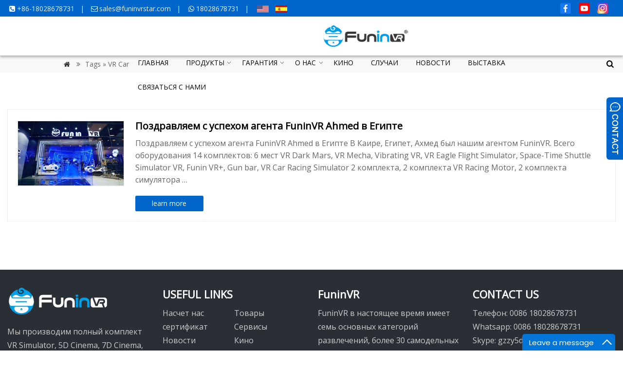

--- FILE ---
content_type: text/html; charset=UTF-8
request_url: https://www.funnvr.com/tag/vr-car/
body_size: 7368
content:
<!doctype html>
<html>
<head>
<meta http-equiv="Content-Type" content="text/html; charset=utf-8" />
<meta name="viewport" content="width=device-width,initial-scale=1.0" />
<title>VR Car</title>
<meta name="description" content="" />
<meta name="keywords" content="VR Car" />
<!-- <link rel="stylesheet" type="text/css" media="all" href="https://www.funnvr.com/wp-content/themes/wmker/style.css?ver=8.7" /> -->
<link rel="stylesheet" type="text/css" href="//www.funnvr.com/wp-content/cache/wpfc-minified/1zd7wosl/2t0u5.css" media="all"/>
<link href="https://fonts.googleapis.com/css?family=Open+Sans" rel="stylesheet">
<meta name='robots' content='max-image-preview:large' />
<!-- <link rel='stylesheet' id='classic-theme-styles-css' href='https://www.funnvr.com/wp-includes/css/classic-themes.min.css?ver=6.2.6' type='text/css' media='all' /> -->
<link rel="stylesheet" type="text/css" href="//www.funnvr.com/wp-content/cache/wpfc-minified/1chlgdrb/2t0u5.css" media="all"/>
<style id='global-styles-inline-css' type='text/css'>
body{--wp--preset--color--black: #000000;--wp--preset--color--cyan-bluish-gray: #abb8c3;--wp--preset--color--white: #ffffff;--wp--preset--color--pale-pink: #f78da7;--wp--preset--color--vivid-red: #cf2e2e;--wp--preset--color--luminous-vivid-orange: #ff6900;--wp--preset--color--luminous-vivid-amber: #fcb900;--wp--preset--color--light-green-cyan: #7bdcb5;--wp--preset--color--vivid-green-cyan: #00d084;--wp--preset--color--pale-cyan-blue: #8ed1fc;--wp--preset--color--vivid-cyan-blue: #0693e3;--wp--preset--color--vivid-purple: #9b51e0;--wp--preset--gradient--vivid-cyan-blue-to-vivid-purple: linear-gradient(135deg,rgba(6,147,227,1) 0%,rgb(155,81,224) 100%);--wp--preset--gradient--light-green-cyan-to-vivid-green-cyan: linear-gradient(135deg,rgb(122,220,180) 0%,rgb(0,208,130) 100%);--wp--preset--gradient--luminous-vivid-amber-to-luminous-vivid-orange: linear-gradient(135deg,rgba(252,185,0,1) 0%,rgba(255,105,0,1) 100%);--wp--preset--gradient--luminous-vivid-orange-to-vivid-red: linear-gradient(135deg,rgba(255,105,0,1) 0%,rgb(207,46,46) 100%);--wp--preset--gradient--very-light-gray-to-cyan-bluish-gray: linear-gradient(135deg,rgb(238,238,238) 0%,rgb(169,184,195) 100%);--wp--preset--gradient--cool-to-warm-spectrum: linear-gradient(135deg,rgb(74,234,220) 0%,rgb(151,120,209) 20%,rgb(207,42,186) 40%,rgb(238,44,130) 60%,rgb(251,105,98) 80%,rgb(254,248,76) 100%);--wp--preset--gradient--blush-light-purple: linear-gradient(135deg,rgb(255,206,236) 0%,rgb(152,150,240) 100%);--wp--preset--gradient--blush-bordeaux: linear-gradient(135deg,rgb(254,205,165) 0%,rgb(254,45,45) 50%,rgb(107,0,62) 100%);--wp--preset--gradient--luminous-dusk: linear-gradient(135deg,rgb(255,203,112) 0%,rgb(199,81,192) 50%,rgb(65,88,208) 100%);--wp--preset--gradient--pale-ocean: linear-gradient(135deg,rgb(255,245,203) 0%,rgb(182,227,212) 50%,rgb(51,167,181) 100%);--wp--preset--gradient--electric-grass: linear-gradient(135deg,rgb(202,248,128) 0%,rgb(113,206,126) 100%);--wp--preset--gradient--midnight: linear-gradient(135deg,rgb(2,3,129) 0%,rgb(40,116,252) 100%);--wp--preset--duotone--dark-grayscale: url('#wp-duotone-dark-grayscale');--wp--preset--duotone--grayscale: url('#wp-duotone-grayscale');--wp--preset--duotone--purple-yellow: url('#wp-duotone-purple-yellow');--wp--preset--duotone--blue-red: url('#wp-duotone-blue-red');--wp--preset--duotone--midnight: url('#wp-duotone-midnight');--wp--preset--duotone--magenta-yellow: url('#wp-duotone-magenta-yellow');--wp--preset--duotone--purple-green: url('#wp-duotone-purple-green');--wp--preset--duotone--blue-orange: url('#wp-duotone-blue-orange');--wp--preset--font-size--small: 13px;--wp--preset--font-size--medium: 20px;--wp--preset--font-size--large: 36px;--wp--preset--font-size--x-large: 42px;--wp--preset--spacing--20: 0.44rem;--wp--preset--spacing--30: 0.67rem;--wp--preset--spacing--40: 1rem;--wp--preset--spacing--50: 1.5rem;--wp--preset--spacing--60: 2.25rem;--wp--preset--spacing--70: 3.38rem;--wp--preset--spacing--80: 5.06rem;--wp--preset--shadow--natural: 6px 6px 9px rgba(0, 0, 0, 0.2);--wp--preset--shadow--deep: 12px 12px 50px rgba(0, 0, 0, 0.4);--wp--preset--shadow--sharp: 6px 6px 0px rgba(0, 0, 0, 0.2);--wp--preset--shadow--outlined: 6px 6px 0px -3px rgba(255, 255, 255, 1), 6px 6px rgba(0, 0, 0, 1);--wp--preset--shadow--crisp: 6px 6px 0px rgba(0, 0, 0, 1);}:where(.is-layout-flex){gap: 0.5em;}body .is-layout-flow > .alignleft{float: left;margin-inline-start: 0;margin-inline-end: 2em;}body .is-layout-flow > .alignright{float: right;margin-inline-start: 2em;margin-inline-end: 0;}body .is-layout-flow > .aligncenter{margin-left: auto !important;margin-right: auto !important;}body .is-layout-constrained > .alignleft{float: left;margin-inline-start: 0;margin-inline-end: 2em;}body .is-layout-constrained > .alignright{float: right;margin-inline-start: 2em;margin-inline-end: 0;}body .is-layout-constrained > .aligncenter{margin-left: auto !important;margin-right: auto !important;}body .is-layout-constrained > :where(:not(.alignleft):not(.alignright):not(.alignfull)){max-width: var(--wp--style--global--content-size);margin-left: auto !important;margin-right: auto !important;}body .is-layout-constrained > .alignwide{max-width: var(--wp--style--global--wide-size);}body .is-layout-flex{display: flex;}body .is-layout-flex{flex-wrap: wrap;align-items: center;}body .is-layout-flex > *{margin: 0;}:where(.wp-block-columns.is-layout-flex){gap: 2em;}.has-black-color{color: var(--wp--preset--color--black) !important;}.has-cyan-bluish-gray-color{color: var(--wp--preset--color--cyan-bluish-gray) !important;}.has-white-color{color: var(--wp--preset--color--white) !important;}.has-pale-pink-color{color: var(--wp--preset--color--pale-pink) !important;}.has-vivid-red-color{color: var(--wp--preset--color--vivid-red) !important;}.has-luminous-vivid-orange-color{color: var(--wp--preset--color--luminous-vivid-orange) !important;}.has-luminous-vivid-amber-color{color: var(--wp--preset--color--luminous-vivid-amber) !important;}.has-light-green-cyan-color{color: var(--wp--preset--color--light-green-cyan) !important;}.has-vivid-green-cyan-color{color: var(--wp--preset--color--vivid-green-cyan) !important;}.has-pale-cyan-blue-color{color: var(--wp--preset--color--pale-cyan-blue) !important;}.has-vivid-cyan-blue-color{color: var(--wp--preset--color--vivid-cyan-blue) !important;}.has-vivid-purple-color{color: var(--wp--preset--color--vivid-purple) !important;}.has-black-background-color{background-color: var(--wp--preset--color--black) !important;}.has-cyan-bluish-gray-background-color{background-color: var(--wp--preset--color--cyan-bluish-gray) !important;}.has-white-background-color{background-color: var(--wp--preset--color--white) !important;}.has-pale-pink-background-color{background-color: var(--wp--preset--color--pale-pink) !important;}.has-vivid-red-background-color{background-color: var(--wp--preset--color--vivid-red) !important;}.has-luminous-vivid-orange-background-color{background-color: var(--wp--preset--color--luminous-vivid-orange) !important;}.has-luminous-vivid-amber-background-color{background-color: var(--wp--preset--color--luminous-vivid-amber) !important;}.has-light-green-cyan-background-color{background-color: var(--wp--preset--color--light-green-cyan) !important;}.has-vivid-green-cyan-background-color{background-color: var(--wp--preset--color--vivid-green-cyan) !important;}.has-pale-cyan-blue-background-color{background-color: var(--wp--preset--color--pale-cyan-blue) !important;}.has-vivid-cyan-blue-background-color{background-color: var(--wp--preset--color--vivid-cyan-blue) !important;}.has-vivid-purple-background-color{background-color: var(--wp--preset--color--vivid-purple) !important;}.has-black-border-color{border-color: var(--wp--preset--color--black) !important;}.has-cyan-bluish-gray-border-color{border-color: var(--wp--preset--color--cyan-bluish-gray) !important;}.has-white-border-color{border-color: var(--wp--preset--color--white) !important;}.has-pale-pink-border-color{border-color: var(--wp--preset--color--pale-pink) !important;}.has-vivid-red-border-color{border-color: var(--wp--preset--color--vivid-red) !important;}.has-luminous-vivid-orange-border-color{border-color: var(--wp--preset--color--luminous-vivid-orange) !important;}.has-luminous-vivid-amber-border-color{border-color: var(--wp--preset--color--luminous-vivid-amber) !important;}.has-light-green-cyan-border-color{border-color: var(--wp--preset--color--light-green-cyan) !important;}.has-vivid-green-cyan-border-color{border-color: var(--wp--preset--color--vivid-green-cyan) !important;}.has-pale-cyan-blue-border-color{border-color: var(--wp--preset--color--pale-cyan-blue) !important;}.has-vivid-cyan-blue-border-color{border-color: var(--wp--preset--color--vivid-cyan-blue) !important;}.has-vivid-purple-border-color{border-color: var(--wp--preset--color--vivid-purple) !important;}.has-vivid-cyan-blue-to-vivid-purple-gradient-background{background: var(--wp--preset--gradient--vivid-cyan-blue-to-vivid-purple) !important;}.has-light-green-cyan-to-vivid-green-cyan-gradient-background{background: var(--wp--preset--gradient--light-green-cyan-to-vivid-green-cyan) !important;}.has-luminous-vivid-amber-to-luminous-vivid-orange-gradient-background{background: var(--wp--preset--gradient--luminous-vivid-amber-to-luminous-vivid-orange) !important;}.has-luminous-vivid-orange-to-vivid-red-gradient-background{background: var(--wp--preset--gradient--luminous-vivid-orange-to-vivid-red) !important;}.has-very-light-gray-to-cyan-bluish-gray-gradient-background{background: var(--wp--preset--gradient--very-light-gray-to-cyan-bluish-gray) !important;}.has-cool-to-warm-spectrum-gradient-background{background: var(--wp--preset--gradient--cool-to-warm-spectrum) !important;}.has-blush-light-purple-gradient-background{background: var(--wp--preset--gradient--blush-light-purple) !important;}.has-blush-bordeaux-gradient-background{background: var(--wp--preset--gradient--blush-bordeaux) !important;}.has-luminous-dusk-gradient-background{background: var(--wp--preset--gradient--luminous-dusk) !important;}.has-pale-ocean-gradient-background{background: var(--wp--preset--gradient--pale-ocean) !important;}.has-electric-grass-gradient-background{background: var(--wp--preset--gradient--electric-grass) !important;}.has-midnight-gradient-background{background: var(--wp--preset--gradient--midnight) !important;}.has-small-font-size{font-size: var(--wp--preset--font-size--small) !important;}.has-medium-font-size{font-size: var(--wp--preset--font-size--medium) !important;}.has-large-font-size{font-size: var(--wp--preset--font-size--large) !important;}.has-x-large-font-size{font-size: var(--wp--preset--font-size--x-large) !important;}
.wp-block-navigation a:where(:not(.wp-element-button)){color: inherit;}
:where(.wp-block-columns.is-layout-flex){gap: 2em;}
.wp-block-pullquote{font-size: 1.5em;line-height: 1.6;}
</style>
<!-- <link rel='stylesheet' id='Rich_Web_Tabs-css' href='https://www.funnvr.com/wp-content/plugins/tabbed/Style/Tabs-Rich-Web-Widget.css?ver=6.2.6' type='text/css' media='all' /> -->
<!-- <link rel='stylesheet' id='fontawesome-css-css' href='https://www.funnvr.com/wp-content/plugins/tabbed/Style/richwebicons.css?ver=6.2.6' type='text/css' media='all' /> -->
<!-- <link rel='stylesheet' id='wp-pagenavi-css' href='https://www.funnvr.com/wp-content/plugins/wp-pagenavi/pagenavi-css.css?ver=2.70' type='text/css' media='all' /> -->
<!-- <link rel='stylesheet' id='addtoany-css' href='https://www.funnvr.com/wp-content/plugins/add-to-any/addtoany.min.css?ver=1.15' type='text/css' media='all' /> -->
<link rel="stylesheet" type="text/css" href="//www.funnvr.com/wp-content/cache/wpfc-minified/1chj9cnf/2t0u5.css" media="all"/>
<script src='//www.funnvr.com/wp-content/cache/wpfc-minified/2puvs85g/2t0u5.js' type="text/javascript"></script>
<!-- <script type='text/javascript' src='https://www.funnvr.com/wp-content/themes/wmker/js/wow.min.js?ver=6.2.6' id='wow-js'></script> -->
<!-- <script type='text/javascript' src='https://www.funnvr.com/wp-includes/js/jquery/jquery.min.js?ver=3.6.4' id='jquery-core-js'></script> -->
<!-- <script type='text/javascript' src='https://www.funnvr.com/wp-includes/js/jquery/jquery-migrate.min.js?ver=3.4.0' id='jquery-migrate-js'></script> -->
<!-- <script type='text/javascript' src='https://www.funnvr.com/wp-content/plugins/add-to-any/addtoany.min.js?ver=1.1' id='addtoany-js'></script> -->
<!-- <script type='text/javascript' src='https://www.funnvr.com/wp-includes/js/jquery/ui/core.min.js?ver=1.13.2' id='jquery-ui-core-js'></script> -->
<!-- <script type='text/javascript' src='https://www.funnvr.com/wp-includes/js/jquery/ui/effect.min.js?ver=1.13.2' id='jquery-effects-core-js'></script> -->
<!-- <script type='text/javascript' src='https://www.funnvr.com/wp-includes/js/jquery/ui/effect-blind.min.js?ver=1.13.2' id='jquery-effects-blind-js'></script> -->
<!-- <script type='text/javascript' src='https://www.funnvr.com/wp-includes/js/jquery/ui/effect-bounce.min.js?ver=1.13.2' id='jquery-effects-bounce-js'></script> -->
<!-- <script type='text/javascript' src='https://www.funnvr.com/wp-includes/js/jquery/ui/effect-clip.min.js?ver=1.13.2' id='jquery-effects-clip-js'></script> -->
<!-- <script type='text/javascript' src='https://www.funnvr.com/wp-includes/js/jquery/ui/effect-drop.min.js?ver=1.13.2' id='jquery-effects-drop-js'></script> -->
<!-- <script type='text/javascript' src='https://www.funnvr.com/wp-includes/js/jquery/ui/effect-explode.min.js?ver=1.13.2' id='jquery-effects-explode-js'></script> -->
<!-- <script type='text/javascript' src='https://www.funnvr.com/wp-includes/js/jquery/ui/effect-fade.min.js?ver=1.13.2' id='jquery-effects-fade-js'></script> -->
<!-- <script type='text/javascript' src='https://www.funnvr.com/wp-includes/js/jquery/ui/effect-fold.min.js?ver=1.13.2' id='jquery-effects-fold-js'></script> -->
<!-- <script type='text/javascript' src='https://www.funnvr.com/wp-includes/js/jquery/ui/effect-highlight.min.js?ver=1.13.2' id='jquery-effects-highlight-js'></script> -->
<!-- <script type='text/javascript' src='https://www.funnvr.com/wp-includes/js/jquery/ui/effect-pulsate.min.js?ver=1.13.2' id='jquery-effects-pulsate-js'></script> -->
<!-- <script type='text/javascript' src='https://www.funnvr.com/wp-includes/js/jquery/ui/effect-size.min.js?ver=1.13.2' id='jquery-effects-size-js'></script> -->
<!-- <script type='text/javascript' src='https://www.funnvr.com/wp-includes/js/jquery/ui/effect-scale.min.js?ver=1.13.2' id='jquery-effects-scale-js'></script> -->
<!-- <script type='text/javascript' src='https://www.funnvr.com/wp-includes/js/jquery/ui/effect-shake.min.js?ver=1.13.2' id='jquery-effects-shake-js'></script> -->
<!-- <script type='text/javascript' src='https://www.funnvr.com/wp-includes/js/jquery/ui/effect-slide.min.js?ver=1.13.2' id='jquery-effects-slide-js'></script> -->
<!-- <script type='text/javascript' src='https://www.funnvr.com/wp-includes/js/jquery/ui/effect-puff.min.js?ver=1.13.2' id='jquery-effects-puff-js'></script> -->
<script type='text/javascript' id='Rich_Web_Tabs-js-extra'>
/* <![CDATA[ */
var object = {"ajaxurl":"https:\/\/www.funnvr.com\/wp-admin\/admin-ajax.php"};
/* ]]> */
</script>
<script type='text/javascript' src='https://www.funnvr.com/wp-content/plugins/tabbed/Scripts/Tabs-Rich-Web-Widget.js?ver=6.2.6' id='Rich_Web_Tabs-js'></script>
<link rel="https://api.w.org/" href="https://www.funnvr.com/wp-json/" /><link rel="alternate" type="application/json" href="https://www.funnvr.com/wp-json/wp/v2/tags/256" />
<script data-cfasync="false">
window.a2a_config=window.a2a_config||{};a2a_config.callbacks=[];a2a_config.overlays=[];a2a_config.templates={};
(function(d,s,a,b){a=d.createElement(s);b=d.getElementsByTagName(s)[0];a.async=1;a.src="https://static.addtoany.com/menu/page.js";b.parentNode.insertBefore(a,b);})(document,"script");
</script>
<!-- Enter your scripts here -->		<style type="text/css" id="wp-custom-css">
.page-id-82 .msecgallery h3{ text-align:center; padding-top:10px;}
.page-id-135 .customsec:first-child,.page-id-135 .customsec:first-child .mbox{padding:0px; max-width:100%;}
#menu-useful-links li{width:50%; float:left;}		</style>
<script src='//www.funnvr.com/wp-content/cache/wpfc-minified/32kx55pc/2t0u5.js' type="text/javascript"></script>
<!-- <script type='text/javascript' src='https://www.funnvr.com/wp-includes/js/jquery/jquery.js'></script> -->
<!-- <script language="javascript1.2" src="https://www.funnvr.com/wp-content/themes/wmker/imgfade.js?ver=10"></script> -->
<link rel="icon" href="https://www.funnvr.com/wp-content/uploads/2020/12/LOGO-FuninVR21.png" />
<!-- <link rel="stylesheet" type="text/css" media="all" href="https://www.funnvr.com/wp-content/themes/wmker/style.php" /> -->
<link rel="stylesheet" type="text/css" href="//www.funnvr.com/wp-content/cache/wpfc-minified/g2zre9i/2t0u5.css" media="all"/>
<SCRIPT>
<!--
document.oncontextmenu=new Function('event.returnValue=false;');
document.onselectstart=new Function('event.returnValue=false;');
-->
</SCRIPT>
</head>
<body data-rsssl=1 class="archive tag tag-vr-car tag-256 elementor-default elementor-kit-1416">
<div id="pagebox">
<div >
<div id="mtop">
<div class="mbox">
<div class="m2col"><div class="mleft"><i class="demo-icon"></i><a href="tel:0086 18028678731">+86-18028678731</a>    |   <i class="demo-icon"></i><a href="mailto:sales@funinvrstar.com">sales@funinvrstar.com</a>     |    <i class="demo-icon"></i><a href="https://api.whatsapp.com/send?phone=8618028678731">18028678731</a>     |    
<a href="https://www.funinvrstar.com/"><img style="width: 24px; margin: -3px 5px; display: inline-block;"  src="https://www.funinvr.es/wp-content/uploads/2019/12/en.jpg" alt="en"></a>  
<a href="https://www.funinvr.es"><img style="width: 24px; margin: -3px 5px; display: inline-block;"  src="https://www.funinvr.es/wp-content/uploads/2019/12/es.jpg" alt="es"></a>  
<a href="https://www.funnvr.com"><img style="width: 24px; margin: -3px 5px; display: inline-block;"  src="https://www.funinvr.es/wp-content/uploads/2019/12/ru.jpg" alt="ru"></a></div></div>
<div class="m2col mlast"><div id="mylang" style="margin-right: 15px;">
<a href="https://www.facebook.com/5d7d9dcinema"  target="_blank">
<img src="https://www.funinvr.es/wp-content/uploads/2021/03/FB.png" alt="en"></a>  
<a href="https://www.youtube.com/channel/UChis9sTFDwaF_OiHYCvAY8Q"  target="_blank">
<img src="https://www.funinvr.es/wp-content/uploads/2021/03/YouTube.png" alt="es"></a>  
<a href="https://www.instagram.com/funinvr/"  target="_blank">
<img src="https://www.funinvr.es/wp-content/uploads/2021/03/ins.png" alt="ru"></a></div></div>
<div class="mclear"></div>
</div>
</div>
<div id="mheader2">
<div class="mbox">
<div class="m5col" id="mlogo"><a href="https://www.funnvr.com/" title="VR" rel="home"><img src="https://www.funnvr.com/wp-content/uploads/2021/11/funinvr.png" alt="Just another WordPress site" class="logo"></a></div>
<div class="m54col mlast"><span id="mobi_menu"></span>
<div id="navright">
<a href="javascript:;" id="msch"><i class="demo-icon icon-home">&#xe819;</i></a>
<!--<a href="contact-us"><i class="demo-icon icon-home">&#xf217;</i></a>-->
<!--<a href="myaccount"><i class="demo-icon icon-home">&#xe81a;</i></a>-->
<form role="search" method="get" id="searchform" class="searchform" action="https://www.funnvr.com/"><table border="0" cellspacing="0" cellpadding="0" id="mtable" >
<tr>
<td align="right"><input type="text" value="" name="s" id="s" placeholder="keywords" /></td>
<td align="left"><input type="submit" id="searchsubmit" value="" /></td>
</tr>
</table></form>
</div><div id="access">
<div class="menu-header"><ul id="menu-menu-1" class="menu"><li id="menu-item-10" class="menu-item menu-item-type-post_type menu-item-object-page menu-item-home menu-item-10"><a href="https://www.funnvr.com/">ГЛАВНАЯ</a></li>
<li id="menu-item-128" class="menu-item menu-item-type-post_type menu-item-object-page menu-item-has-children menu-item-128"><a href="https://www.funnvr.com/%d1%82%d0%be%d0%b2%d0%b0%d1%80%d1%8b/">ПРОДУКТЫ</a>
<ul class="sub-menu">
<li id="menu-item-129" class="menu-item menu-item-type-taxonomy menu-item-object-category menu-item-129"><a href="https://www.funnvr.com/%d0%b4%d0%b8%d0%bd%d0%b0%d0%bc%d0%b8%d1%87%d0%bd%d0%b0%d1%8f-%d1%8d%d0%ba%d1%81%d1%82%d1%80%d0%b5%d0%bc%d0%b0%d0%bb%d1%8c%d0%bd%d0%b0%d1%8f-%d1%81%d0%bf%d0%be%d1%80%d1%82%d0%b8%d0%b2%d0%bd%d0%b0%d1%8f/">Динамичная экстремальная спортивная тема</a></li>
<li id="menu-item-130" class="menu-item menu-item-type-taxonomy menu-item-object-category menu-item-130"><a href="https://www.funnvr.com/%d0%ba%d0%be%d1%81%d0%bc%d0%b8%d1%87%d0%b5%d1%81%d0%ba%d0%b8%d0%b9-%d0%bf%d0%be%d0%bb%d0%b5%d1%82-%d1%82%d0%b5%d0%bc%d0%b0/">космический полет тема</a></li>
<li id="menu-item-131" class="menu-item menu-item-type-taxonomy menu-item-object-category menu-item-131"><a href="https://www.funnvr.com/%d1%82%d0%b5%d0%bc%d0%b0-%d0%b8%d0%bd%d1%82%d0%b5%d1%80%d0%b0%d0%ba%d1%82%d0%b8%d0%b2%d0%bd%d0%be%d0%b9-%d1%81%d1%8a%d0%b5%d0%bc%d0%ba%d0%b8/">Тема интерактивной съемки</a></li>
<li id="menu-item-207" class="menu-item menu-item-type-taxonomy menu-item-object-category menu-item-207"><a href="https://www.funnvr.com/5d-7d-%d0%b8%d0%bd%d1%82%d0%b5%d1%80%d0%b0%d0%ba%d1%82%d0%b8%d0%b2%d0%bd%d1%8b%d0%b9-%d0%ba%d0%b8%d0%bd%d0%be%d1%82%d0%b5%d0%b0%d1%82%d1%80/">5D 7D Интерактивный Кинотеатр</a></li>
<li id="menu-item-208" class="menu-item menu-item-type-taxonomy menu-item-object-category menu-item-208"><a href="https://www.funnvr.com/%d0%b3%d0%be%d0%bd%d0%be%d1%87%d0%bd%d0%b0%d1%8f-%d1%82%d0%b5%d0%bc%d0%b0/">гоночная тема</a></li>
<li id="menu-item-209" class="menu-item menu-item-type-taxonomy menu-item-object-category menu-item-209"><a href="https://www.funnvr.com/%d1%82%d0%b5%d0%bc%d0%b0-%d0%b5%d1%81%d1%82%d0%b5%d1%81%d1%82%d0%b2%d0%b5%d0%bd%d0%bd%d0%be-%d0%bd%d0%b0%d1%83%d1%87%d0%bd%d0%be%d0%b3%d0%be-%d0%be%d0%b1%d1%80%d0%b0%d0%b7%d0%be%d0%b2%d0%b0%d0%bd/">Тема естественно-научного образования</a></li>
<li id="menu-item-210" class="menu-item menu-item-type-taxonomy menu-item-object-category menu-item-210"><a href="https://www.funnvr.com/%d0%b4%d0%b5%d1%82%d1%81%d0%ba%d0%b0%d1%8f-%d0%be%d0%b1%d1%80%d0%b0%d0%b7%d0%be%d0%b2%d0%b0%d1%82%d0%b5%d0%bb%d1%8c%d0%bd%d0%b0%d1%8f-%d1%82%d0%b5%d0%bc%d0%b0/">Детская образовательная тема</a></li>
</ul>
</li>
<li id="menu-item-2078" class="menu-item menu-item-type-post_type menu-item-object-page menu-item-has-children menu-item-2078"><a href="https://www.funnvr.com/%d0%b3%d0%b0%d1%80%d0%b0%d0%bd%d1%82%d0%b8%d1%8f/">ГАРАНТИЯ</a>
<ul class="sub-menu">
<li id="menu-item-2195" class="menu-item menu-item-type-post_type menu-item-object-page menu-item-2195"><a href="https://www.funnvr.com/%d0%b3%d0%b0%d1%80%d0%b0%d0%bd%d1%82%d0%b8%d1%8f/">ГАРАНТИЯ</a></li>
<li id="menu-item-2159" class="menu-item menu-item-type-post_type menu-item-object-page menu-item-2159"><a href="https://www.funnvr.com/%d0%be%d0%ba%d0%b0%d0%b7%d0%b0%d0%bd%d0%b8%d0%b5-%d1%83%d1%81%d0%bb%d1%83%d0%b3/">ОКАЗАНИЕ УСЛУГ</a></li>
</ul>
</li>
<li id="menu-item-120" class="menu-item menu-item-type-post_type menu-item-object-page menu-item-has-children menu-item-120"><a href="https://www.funnvr.com/%d0%bd%d0%b0%d1%81%d1%87%d0%b5%d1%82-%d0%bd%d0%b0%d1%81/">О НАС</a>
<ul class="sub-menu">
<li id="menu-item-125" class="menu-item menu-item-type-post_type menu-item-object-page menu-item-125"><a href="https://www.funnvr.com/%d0%bd%d0%b0%d1%81%d1%87%d0%b5%d1%82-%d0%bd%d0%b0%d1%81/">О Hас</a></li>
<li id="menu-item-123" class="menu-item menu-item-type-post_type menu-item-object-page menu-item-123"><a href="https://www.funnvr.com/%d0%bd%d0%b0%d1%81%d1%87%d0%b5%d1%82-%d0%bd%d0%b0%d1%81/%d1%81%d0%b5%d1%80%d1%82%d0%b8%d1%84%d0%b8%d0%ba%d0%b0%d1%82/">Cертификат</a></li>
<li id="menu-item-121" class="menu-item menu-item-type-post_type menu-item-object-page menu-item-121"><a href="https://www.funnvr.com/%d0%bd%d0%b0%d1%81%d1%87%d0%b5%d1%82-%d0%bd%d0%b0%d1%81/%d1%81%d0%b5%d1%80%d0%b2%d0%b8%d1%81%d1%8b/">Сервисы</a></li>
<li id="menu-item-122" class="menu-item menu-item-type-post_type menu-item-object-page menu-item-122"><a href="https://www.funnvr.com/%d0%bd%d0%b0%d1%81%d1%87%d0%b5%d1%82-%d0%bd%d0%b0%d1%81/%d1%82%d0%b5%d1%85%d0%bd%d0%be%d0%bb%d0%be%d0%b3%d0%b8%d0%b8/">Технология</a></li>
</ul>
</li>
<li id="menu-item-132" class="menu-item menu-item-type-taxonomy menu-item-object-category menu-item-132"><a href="https://www.funnvr.com/%d0%ba%d0%b8%d0%bd%d0%be/">КИНО</a></li>
<li id="menu-item-133" class="menu-item menu-item-type-taxonomy menu-item-object-category menu-item-133"><a href="https://www.funnvr.com/%d1%81%d0%bb%d1%83%d1%87%d0%b0%d0%b8/">СЛУЧАИ</a></li>
<li id="menu-item-138" class="menu-item menu-item-type-taxonomy menu-item-object-category menu-item-138"><a href="https://www.funnvr.com/%d0%bd%d0%be%d0%b2%d0%be%d1%81%d1%82%d0%b8/">НОВОСТИ</a></li>
<li id="menu-item-134" class="menu-item menu-item-type-taxonomy menu-item-object-category menu-item-134"><a href="https://www.funnvr.com/%d0%b2%d1%8b%d1%81%d1%82%d0%b0%d0%b2%d0%ba%d0%b0/">ВЫСТАВКА</a></li>
<li id="menu-item-137" class="menu-item menu-item-type-post_type menu-item-object-page menu-item-137"><a href="https://www.funnvr.com/%d1%81%d0%b2%d1%8f%d0%b7%d0%b0%d1%82%d1%8c%d1%81%d1%8f-%d1%81-%d0%bd%d0%b0%d0%bc%d0%b8/">СВЯЗАТЬСЯ С НАМИ</a></li>
</ul></div></div><!-- #access -->
</div>
<div class="mclear"></div>
</div><div class="mclear"></div>
</div>
</div>
<div id="mbody">
<!-- Yandex.Metrika counter --> <script type="text/javascript" > (function(m,e,t,r,i,k,a){m[i]=m[i]||function(){(m[i].a=m[i].a||[]).push(arguments)}; m[i].l=1*new Date();k=e.createElement(t),a=e.getElementsByTagName(t)[0],k.async=1,k.src=r,a.parentNode.insertBefore(k,a)}) (window, document, "script", "https://mc.yandex.ru/metrika/tag.js", "ym"); ym(50839683, "init", { clickmap:true, trackLinks:true, accurateTrackBounce:true, webvisor:true }); </script> <noscript><div><img src="https://mc.yandex.ru/watch/50839683" style="position:absolute; left:-9999px;" alt="" /></div></noscript> <!-- /Yandex.Metrika counter --><div class="mrights"><div class="mbox"><a href="https://www.funnvr.com/"><i class="demo-icon icon-home">&#xe829;</i></a> <i class="demo-icon">&#xf101;</i> Tags » VR Car</div></div>
<div class="mbox">
<div class="mge5"></div>
<div class="mge20"></div>
<div id="mcontainer" class="mfull">
<div id="mpic2">
<div class="mborder2  wow fadeInUp" data-wow-delay=".1s">
<div class="m5col pimgs"><div class="prodiv"><a href="https://www.funnvr.com/%d0%bf%d0%be%d0%b7%d0%b4%d1%80%d0%b0%d0%b2%d0%bb%d1%8f%d0%b5%d0%bc-%d1%81-%d1%83%d1%81%d0%bf%d0%b5%d1%85%d0%be%d0%bc-%d0%b0%d0%b3%d0%b5%d0%bd%d1%82%d0%b0-funinvr-ahmed-%d0%b2-%d0%b5%d0%b3%d0%b8%d0%bf/" title="Поздравляем с успехом агента FuninVR Ahmed в Египте" ><img width="300" height="182" src="https://www.funnvr.com/wp-content/uploads/2023/02/vr-hall-in-Egypt.jpg" class="attachment-600x600 size-600x600 wp-post-image" alt="" decoding="async" /></a></div></div>
<div class="m54col mlast"><a href="https://www.funnvr.com/%d0%bf%d0%be%d0%b7%d0%b4%d1%80%d0%b0%d0%b2%d0%bb%d1%8f%d0%b5%d0%bc-%d1%81-%d1%83%d1%81%d0%bf%d0%b5%d1%85%d0%be%d0%bc-%d0%b0%d0%b3%d0%b5%d0%bd%d1%82%d0%b0-funinvr-ahmed-%d0%b2-%d0%b5%d0%b3%d0%b8%d0%bf/" title="Поздравляем с успехом агента FuninVR Ahmed в Египте"><h3>Поздравляем с успехом агента FuninVR Ahmed в Египте</h3></a><p>Поздравляем с успехом агента FuninVR Ahmed в Египте В Каире, Египет, Ахмед был нашим агентом FuninVR. Всего оборудования 14 комплектов: 6 мест VR Dark Mars, VR Mecha, Vibrating VR, VR Eagle Flight Simulator, Space-Time Shuttle Simulator VR, Funin VR+, Gun bar, VR Car Racing Simulator 2 комплекта, 2 комплекта VR Racing Motor, 2 комплекта симулятора &hellip;</p>
<div class="mge10"></div>
<div class="mbtn"><a href="https://www.funnvr.com/%d0%bf%d0%be%d0%b7%d0%b4%d1%80%d0%b0%d0%b2%d0%bb%d1%8f%d0%b5%d0%bc-%d1%81-%d1%83%d1%81%d0%bf%d0%b5%d1%85%d0%be%d0%bc-%d0%b0%d0%b3%d0%b5%d0%bd%d1%82%d0%b0-funinvr-ahmed-%d0%b2-%d0%b5%d0%b3%d0%b8%d0%bf/">learn more</a></div>
</div>
<div class="mclear"></div>
</div>
</div>
<div class="mge30"></div>
<div class="mge30"></div>
</div><!-- #container -->
<div class="mclear"></div>
</div>
<div class="mge40"></div>
<div class="mclear"></div>
<div id="mfooter">
<div class="mbox">
<div class="m4col wow fadeInUp" data-wow-delay=".1s"><li id="text-4" class="widget-container widget_text">			<div class="textwidget"><p><img decoding="async" loading="lazy" class="alignnone size-full wp-image-1327" src="https://www.funnvr.com/wp-content/uploads/2021/01/logo.png" alt="" width="230" height="60" /></p>
<p>Мы производим полный комплект VR Simulator, 5D Cinema, 7D Cinema, 9D VR Simulator, Flight Simulator.</p>
</div>
</li><li id="a2a_follow_widget-2" class="widget-container widget_a2a_follow_widget"><div class="a2a_kit a2a_kit_size_24 a2a_follow addtoany_list"><a class="a2a_button_facebook" href="https://www.facebook.com/5d7d9dcinema" title="Facebook" rel="noopener" target="_blank"></a><a class="a2a_button_twitter" href="https://twitter.com/cine9d" title="Twitter" rel="noopener" target="_blank"></a><a class="a2a_button_youtube_channel" href="https://www.youtube.com/channel/UChis9sTFDwaF_OiHYCvAY8Q" title="YouTube Channel" rel="noopener" target="_blank"></a></div></li></div>
<div class="m4col mycols wow fadeInUp" data-wow-delay=".2s"><li id="nav_menu-2" class="widget-container widget_nav_menu"><h3 class="widget-title"><span>USEFUL LINKS</span></h3><div class="menu-useful-links-container"><ul id="menu-useful-links" class="menu"><li id="menu-item-168" class="menu-item menu-item-type-post_type menu-item-object-page menu-item-168"><a href="https://www.funnvr.com/%d0%bd%d0%b0%d1%81%d1%87%d0%b5%d1%82-%d0%bd%d0%b0%d1%81/">Насчет нас</a></li>
<li id="menu-item-170" class="menu-item menu-item-type-post_type menu-item-object-page menu-item-170"><a href="https://www.funnvr.com/%d1%82%d0%be%d0%b2%d0%b0%d1%80%d1%8b/">Товары</a></li>
<li id="menu-item-177" class="menu-item menu-item-type-post_type menu-item-object-page menu-item-177"><a href="https://www.funnvr.com/%d0%bd%d0%b0%d1%81%d1%87%d0%b5%d1%82-%d0%bd%d0%b0%d1%81/%d1%81%d0%b5%d1%80%d1%82%d0%b8%d1%84%d0%b8%d0%ba%d0%b0%d1%82/">сертификат</a></li>
<li id="menu-item-179" class="menu-item menu-item-type-post_type menu-item-object-page menu-item-179"><a href="https://www.funnvr.com/%d0%bd%d0%b0%d1%81%d1%87%d0%b5%d1%82-%d0%bd%d0%b0%d1%81/%d1%81%d0%b5%d1%80%d0%b2%d0%b8%d1%81%d1%8b/">Сервисы</a></li>
<li id="menu-item-171" class="menu-item menu-item-type-taxonomy menu-item-object-category menu-item-171"><a href="https://www.funnvr.com/%d0%bd%d0%be%d0%b2%d0%be%d1%81%d1%82%d0%b8/">Новости</a></li>
<li id="menu-item-172" class="menu-item menu-item-type-taxonomy menu-item-object-category menu-item-172"><a href="https://www.funnvr.com/%d0%ba%d0%b8%d0%bd%d0%be/">Кино</a></li>
<li id="menu-item-173" class="menu-item menu-item-type-taxonomy menu-item-object-category menu-item-173"><a href="https://www.funnvr.com/%d1%81%d0%bb%d1%83%d1%87%d0%b0%d0%b8/">случаи</a></li>
<li id="menu-item-174" class="menu-item menu-item-type-taxonomy menu-item-object-category menu-item-174"><a href="https://www.funnvr.com/%d0%b2%d1%8b%d1%81%d1%82%d0%b0%d0%b2%d0%ba%d0%b0/">выставка</a></li>
</ul></div></li></div>
<div class="m4col wow fadeInUp" data-wow-delay=".3s"><li id="text-5" class="widget-container widget_text"><h3 class="widget-title"><span>FuninVR</span></h3>			<div class="textwidget"><p>FuninVR в настоящее время имеет семь основных категорий развлечений, более 30 самодельных VR-продуктов, охватывающих типы игр, включая опыт, многопользовательские соревнования, полеты, автомобильные гонки, родитель-ребенок и популяризацию науки.</p>
</div>
</li></div>
<div class="m4col mycols mlast wow fadeInUp" data-wow-delay=".4s"><li id="text-6" class="widget-container widget_text"><h3 class="widget-title"><span>CONTACT US</span></h3>			<div class="textwidget"><p>Телефон: 0086 18028678731<br />
Whatsapp: 0086 18028678731<br />
Skype: gzzy5d</p>
<p>Адрес: No.2 2nd Street, Xinxing Road, Xinqiao Village, Dalong Street, Panyu District, Guangzhou, Guangdong Province, China</p>
</div>
</li></div>
<div class="mclear"></div>
</div></div>
<div id="copyright">
<div class="mbox">
<div class="m2col">© 2019 All rights reserved by Zhuoyuan Co., Ltd</div>
<!--<div class="m2col">© 2019 All rights reserved by Guangzhou Zhuoyuan Virtual Reality Tech Co.,Ltd
</div>-->
<div class="m2col mlast"><a href="/sitemap">Sitemap</a></div>
<div class="mclear"></div>
</div>
</div></div>
<!-- Enter your scripts here --><div id="back-to-top" style="display: block;" class="timg"><a href="#top"></a></div>
<div id="mchatbutton"></div>
<div class='qqbox' id='divChatbox'>
<div class='qqlv' id='meumid'>
<div id='mtops'><div>Service</div></div>
<div id='mcenters'>
<div id='mcontent'>
<!--内容开始-->
<!--Other-->
<div class='mkf'><a href='tel:+86 18028678731'><i class="demo-icon tel">&#xf098;</i> <span>+86 18028678731</span></a></div>
<div id='mgefen'></div>
<div class='mkf'><a href='mailto:sales@xd-cinema.com'><i class="demo-icon tel">&#xe818;</i> sales@xd-cinema.com</a></div>
<div id='mgefen'></div>
<!--skype-->
<div class='mkf'><a href='skype:gzzy5d?chat'><i class="demo-icon skype">&#xf17e;</i> Jenny </a></div>
<div id='mgefen'></div>
<div class='mkf'><a href='skype:gzzy5d?chat'><i class="demo-icon skype">&#xf17e;</i> Andy</a></div>
<div id='mgefen'></div>
<!--whatsapp-->
<div class='mkf'><a target='_blank' title="Hi, how can I help you?" href='https://api.whatsapp.com/send?phone=0086 18028678731'><i class="demo-icon whatsapp">&#xf232;</i> Sales01</a></div>
<div id='mgefen'></div>
<div class='mkf'><a target='_blank' title="Hi, how can I help you?" href='https://api.whatsapp.com/send?phone=0086 18028678731'><i class="demo-icon whatsapp">&#xf232;</i> Sales02</a></div>
<div id='mgefen'></div>
<!--QQ-->
<div class='mkf'><a target='_blank' href='//wpa.qq.com/msgrd?v=3&uin=493070820&site=qq&menu=yes'><i class="demo-icon qq">&#xf1d6;</i> Sales Manager</a></div>
<div id='mgefen'></div>
<div class='mkf'><a target='_blank' href='//wpa.qq.com/msgrd?v=3&uin=493070820&site=qq&menu=yes'><i class="demo-icon qq">&#xf1d6;</i> Technology</a></div>
<div id='mgefen'></div>
<center><img src="https://www.funnvr.com/wp-content/uploads/2019/11/funinvr.jpg" width="100" /></center>
<div id='mgefen'></div>
<div class='mkf'></div>
<!--内容结束-->
</div></div><div id='mfoots'></div></div></div>
<script>
jQuery(document).ready(function(){
jQuery("#mchatbutton").click(function(){
var mxx=jQuery("#divChatbox").width();
if(mxx==210){
jQuery("#divChatbox").animate({width:"0px"},300);
jQuery("#mchatbutton").animate({right:"0px"},300);
}
else
{  jQuery("#divChatbox").animate({width:"210px"},300);
jQuery("#mchatbutton").animate({right:"210px"},300);}
});
});
</script><script src="https://www.funnvr.com/wp-content/themes/wmker/js/sidebar.js"></script>
<script>
wow = new WOW({animateClass: 'animated',});
wow.init();
if(jQuery(document).width()<1051){
jQuery("#access ul li.menu-item-has-children a").not('#access ul li li a').removeAttr("href");
}
jQuery(document).ready(function() {
jQuery(window).resize(function() {
if(jQuery(document).width()<1051){
jQuery("#access ul li.menu-item-has-children a").not('#access ul li li a').removeAttr("href");
}
});
jQuery('#primary').theiaStickySidebar({
// Settings
additionalMarginTop: 50
});
});
</script>
<script src="https://www.funnvr.com/wp-content/themes/wmker/js/jquery.bxslider.js"></script>
<div id="ftlx">
<ul>
<li class="xhome"><a href="https://www.funnvr.com/"><i class="demo-icon icon-home">&#xe829;</i></a></li>
<li><a href="whatsapp://send?text=Hello&phone=+86-18028678731&abid=+86-18028678731"><i class="demo-icon icon-chat-1">&#xe836;</i></a></li>
<li><a href="mailto:sales@xd-cinema.com"><i class="demo-icon icon-mail">&#xe818;</i></a></li>
<li><a href="https://www.funnvr.com/contact-us/"><i class="demo-icon icon-commenting-o">&#xf27b;</i></a></li>
</ul>
</div>
<script type="text/javascript">function add_chatinline(){var hccid=86812753;var nt=document.createElement("script");nt.async=true;nt.src="https://mylivechat.com/chatinline.aspx?hccid="+hccid;var ct=document.getElementsByTagName("script")[0];ct.parentNode.insertBefore(nt,ct);}
add_chatinline(); </script>
</body>
</html><!-- WP Fastest Cache file was created in 0.29550099372864 seconds, on 07-03-25 1:26:22 --><!-- via php -->

--- FILE ---
content_type: text/css
request_url: https://www.funnvr.com/wp-content/cache/wpfc-minified/1zd7wosl/2t0u5.css
body_size: 8919
content:
@charset "utf-8";
 @font-face {font-family: 'fontello';src: url(//www.funnvr.com/wp-content/themes/wmker/iconfont/font/fontello.eot?25097246);
src: url(//www.funnvr.com/wp-content/themes/wmker/iconfont/font/fontello.eot?25097246#iefix) format('embedded-opentype'),
url(//www.funnvr.com/wp-content/themes/wmker/iconfont/font/fontello.woff2?25097246) format('woff2'),
url(//www.funnvr.com/wp-content/themes/wmker/iconfont/font/fontello.woff?25097246) format('woff'),
url(//www.funnvr.com/wp-content/themes/wmker/iconfont/font/fontello.ttf?25097246) format('truetype'),
url(//www.funnvr.com/wp-content/themes/wmker/iconfont/font/fontello.svg?25097246#fontello) format('svg');font-weight: normal;font-style: normal;}
.demo-icon{font-family: "fontello";font-style: normal;font-weight: normal;speak: none;display: inline-block;text-decoration: inherit;width: 1em;margin-right: .2em;text-align: center;font-variant: normal;text-transform: none;line-height: 1em;margin-left: .2em;-webkit-font-smoothing: antialiased;-moz-osx-font-smoothing: grayscale;}.i-code{ margin-left:20px; color:#F90;}
body,ul,li,p{margin: 0;padding: 0;font-family: 'Open Sans', Arial;font-size:16px; color:#666666;}
#mycontents ul li, ul.mylist li{list-style-type:square; margin-left:20px; line-height:24px;}
#mycontents ul,ul.mylist{ margin-bottom:25px;}
.gbcbanner{ z-index:9900;display:inline;}
.animated {-webkit-animation: 1s ease;-moz-animation: 1s ease;-ms-animation: 1s ease;-o-animation: 1s ease;animation: 1s ease;-webkit-animation-fill-mode: both;-moz-animation-fill-mode: both;-ms-animation-fill-mode: both;-o-animation-fill-mode: both;animation-fill-mode: both;}
.animated.hinge {-webkit-animation: 2s ease;-moz-animation: 2s ease;-ms-animation: 2s ease;-o-animation: 2s ease;animation: 2s ease;}
@-webkit-keyframes fadeIn {0% {opacity: 0;}	100% {opacity: 1;}}
@-moz-keyframes fadeIn {0% {opacity: 0;}	100% {opacity: 1;}}
@-ms-keyframes fadeIn {0% {opacity: 0;}	100% {opacity: 1;}}
@-o-keyframes fadeIn {0% {opacity: 0;}	100% {opacity: 1;}}
@keyframes fadeIn {0% {opacity: 0;}	100% {opacity: 1;}}
.fadeIn {-webkit-animation-name: fadeIn;-moz-animation-name: fadeIn;-ms-animation-name: fadeIn;-o-animation-name: fadeIn;animation-name: fadeIn;}
@-webkit-keyframes fadeInUp {0% {opacity: 0;-webkit-transform: translateY(20px);}100% {opacity: 1;-webkit-transform: translateY(0);}}
@-moz-keyframes fadeInUp {0% {opacity: 0;-moz-transform: translateY(30px);}100% {opacity: 1;-moz-transform: translateY(0);}}
@-ms-keyframes fadeInUp {0% {opacity: 0;-ms-transform: translateY(30px);}100% {opacity: 1;-ms-transform: translateY(0);}}
@-o-keyframes fadeInUp {0% {opacity: 0;-o-transform: translateY(30px);}100% {opacity: 1;-o-transform: translateY(0);}}
@keyframes fadeInUp {0% {opacity: 0;transform: translateY(30px);}100% {opacity: 1;transform: translateY(0);}}
.fadeInUp {-webkit-animation-name: fadeInUp;-moz-animation-name: fadeInUp;-ms-animation-name: fadeInUp;-o-animation-name: fadeInUp;animation-name: fadeInUp;}
@-webkit-keyframes fadeInDown {0% {opacity: 0;-webkit-transform: translateY(-20px);}100% {opacity: 1;-webkit-transform: translateY(0);}}
@-moz-keyframes fadeInDown {0% {opacity: 0;-moz-transform: translateY(-20px);}100% {opacity: 1;-moz-transform: translateY(0);}}
@-ms-keyframes fadeInDown {0% {opacity: 0;-ms-transform: translateY(-20px);}100% {opacity: 1;-ms-transform: translateY(0);}}
@-o-keyframes fadeInDown {0% {opacity: 0;-ms-transform: translateY(-20px);}100% {opacity: 1;-ms-transform: translateY(0);}}
@keyframes fadeInDown {0% {opacity: 0;transform: translateY(-20px);}100% {opacity: 1;transform: translateY(0);}}
.fadeInDown {-webkit-animation-name: fadeInDown;-moz-animation-name: fadeInDown;-ms-animation-name: fadeInDown;-o-animation-name: fadeInDown;animation-name: fadeInDown;}
.mleft{ float:left;}
h1, h2, h3, h4, h5, h6 {font-weight: bold;clear: both; color:#000; padding:0; margin:0;  margin-bottom:10px;}
h1 {font-size:26px;}
h2 {font-size:24px;}
h3 {font-size:22px;}
h4 {font-size:20px;}
h5 {font-size:18px;}
h3.mtitle{background-color:#e5e5e5;}
h3.mtitle span{  display:inline-block; padding:5px; padding-left:10px; padding-right:10px;text-transform:Uppercase;font-size:18px;}
h3.mtitle .mlast a { line-height:36px; font-size:12px; padding-right:10px; }
h3.msingle span,h3.msingle .mlast,h3.msingle{ font-size:12px;}
h3.msingle .mlast a { line-height:28px; font-size:12px; padding-right:10px; }
h2.title{ text-align:center; padding-bottom:10px; padding-top:10px;font-size:28px; color:#fff;font-weight:bold;}
p{margin:0; padding:0; line-height:160%; margin-bottom:10px;}
ol, ul { list-style: none;}
a img { border: none; }
img{ max-width: 100%;height: auto;}
#mtop,#mheader,#mheader2,#mbody,#mfooter,#access,#mbanner{ width:100%;}
#pagebox{ background-color:#fff;}
.mbox{ max-width:1160px; margin:0 auto; padding:0 15px;}
#pagebox.box{max-width:1200px; margin:0 auto; }
.m2col{ width:49%; float:left; margin-right:2%;}
.m3col{ width:32%; float:left; margin-right:2%;}
.m32col{ width:66%; float:left; margin-right:2%;}
.m4col{ width:23.5%; float:left; margin-right:2%;}
.m5col{ width:18%; float:left; margin-right:2%;}
.m54col{ width:80%; float:left; margin-right:2%;}
.m43col{ width:74.5%; float:left; margin-right:2%;}
.mlast{float:right; margin:0px; clear:right;}
.mclear{ height:0px; width:100%; clear:both; float:none; line-height:0px; font-size:0px;}
#mhomeicon a img {width:100%;}
hr {background-color: #E7E7E7;	border:0;	height: 1px;	margin:0;	margin-bottom: 20px;	clear:both;	float:none;} a:link{	color:#333;	text-decoration:none;}
a:visited {	color:#333;text-decoration:none;}
a:active,a:hover {	color:#00a7e1; text-decoration:none;}
a.rmore{ display:block; padding:8px; background-color:#3183d7; color:#fff; width:80px; text-align:center;}
a.rmore:hover{ background-color:#666;}
a.mright{ float:right;}
#mpic ul li{position:relative;}
.newpro{ background-image:url(//www.funnvr.com/wp-content/themes/wmker/images/new.png); background-repeat:no-repeat;position:absolute; margin-left:0; margin-top:0; width:63px; height:63px;z-index:500; }
.mge10{height:10px; clear:both; font-size:1px; line-height:1px; float:none;}
.mge20{height:20px; clear:both; font-size:1px; line-height:1px;float:none;}
.mge30{height:30px; clear:both; font-size:1px; line-height:1px;float:none;}
.mge40{height:40px; clear:both; font-size:1px; line-height:1px;float:none;}
.mge50{height:50px; clear:both; font-size:1px; line-height:1px;float:none;}
.mge100{height:100px; clear:both; font-size:1px; line-height:1px;float:none;}
img.alignright{float:right; margin-left:10px;}
img.alignleft{float:left; margin-right:10px;}
.alignright{float:right;}
.alignleft{float:left;}
.aligncenter{ display:block; margin:0 auto;}
#mobi_menu{ display:block; background-image:url(//www.funnvr.com/wp-content/themes/wmker/images/menu.png); background-repeat:no-repeat; width:32px; height:24px; display:none; cursor:pointer;}
ul.msearch,.mysearch div{background-color:#fff;}  #mtop{height:25px; line-height:25px; background-color:#f8f8f8; padding-top:5px; padding-bottom:4px; font-size:14px; color:#333}
#mtop .m2col{ line-height:25px; text-align:left;}
#mtop .mlast{ text-align:right;}
#mheader img.logo{ max-height:50px; }
#mheader2,#mheader{height:50px;}
#mheader2 img.logo{height:50px; margin-top:0px; }
#mheader{padding-bottom:15px;color:#333;padding-top:15px;}
#mheader2{padding-bottom:15px;color:#333;padding-top:15px;z-index:6000;-webkit-box-shadow:0 3px 5px rgba(51,51,51,.4);-moz-box-shadow:0 3px 5px rgba(51,51,51,.4);-o-box-shadow:0 3px 5px rgba(51,51,51,.4);box-shadow:0 3px 5px rgba(51,51,51,.4);position:relative;}
#mheader2.mini{height:40px;padding-top:5px;padding-bottom:5px;-webkit-box-shadow:0 3px 5px rgba(51,51,51,.4);-moz-box-shadow:0 3px 5px rgba(51,51,51,.4);-o-box-shadow:0 3px 5px rgba(51,51,51,.4);box-shadow:0 3px 5px rgba(51,51,51,.4); position: fixed;
z-index: 1000;top:0px;left:0px;}
#mheader2.mini img.logo{max-height:30px; margin-top:5px;}
#access.mini a{line-height:40px;}
#access.mini ul ul{top:40px;}
#access.mini ul ul ul{top:0px;}
#access.mini ul ul a{ line-height:130%;} #searchform2 #s{ width:180px; border:1px solid #e0e0e0; padding:4px;  height:26px; line-height:26px; border-right:0px; color:#666;border-top-left-radius:0.2em;;border-bottom-left-radius:0.2em;}
#searchform2 #searchsubmit{height:36px; cursor:pointer;border:1px solid #e0e0e0; width:40px; margin:0; margin-left:0px; background-color:#fff; text-transform:uppercase; font-size:12px; text-align:center; padding:0; color:#fff; background-image:url(//www.funnvr.com/wp-content/themes/wmker/images/search2.png); background-position:center 7px; background-repeat:no-repeat;border-top-right-radius:0.2em;;border-bottom-right-radius:0.2em;margin-top:2px;}
#searchform2 #searchsubmit:hover{ background-color:#f8f8f8;border:1px solid #e0e0e0;}
#searchform2{float:right; margin-top:8px; }
#searchform #s{ width:180px; border:1px solid #e0e0e0; padding:4px; height:26px; line-height:26px; border-right:0px; color:#666;}
#searchform #searchsubmit{height:36px; cursor:pointer;border:1px solid #e0e0e0; width:40px; margin:0; margin-left:0px; background-color:#fff; text-transform:uppercase; font-size:12px; text-align:center; padding:0; color:#fff; background-image:url(//www.funnvr.com/wp-content/themes/wmker/images/search2.png); background-position:center 7px; background-repeat:no-repeat;margin-top:2px;}
#searchform{ margin-top:5px; display:none; position:absolute; right:50px; background-color:#fff; padding:20px;
-webkit-box-shadow:0px 0px 2px 2px rgba(51,51,51,.1);-moz-box-shadow:0px 0px 2px 2px rgba(51,51,51,.1);-o-box-shadow:0px 0px 2px 2px rgba(51,51,51,.1);box-shadow:0px 0px 2px 2px rgba(51,51,51,.1); z-index:9999;  }
#getbtn{height:36px; cursor:pointer;width:120px; margin:0; margin-left:15px; background-color:#ff9b0d;font-size:14px; text-align:center;line-height:36px;display:block;float:right;margin-top:10px;border-radius:0.2em;}
#getbtn a{color:#fff;}
#getbtn:hover{background-color:#dc8203;}
.mbtn{height:32px; cursor:pointer;width:120PX; margin:0; padding-left:10px; padding-right:10px; background-color:#ff9b0d;font-size:14px; text-align:center;line-height:32px;display:block;border-radius:0.2em;}
.mbtn a{color:#fff;}
.mbtn:hover{background-color:#dc8203;}
div.center{margin:0 auto;}
.mcenter{text-align:center;}
#mgbc{ width:100%; height:30px; padding-top:10px; line-height:30px; padding-bottom:10px;border-radius:0.4em;-moz-border-radius: 0.4em;-webkit-border-radius: 0.4em;-khtml-border-radius: 0.4em;color:#666;border-bottom-right-radius:0em;;border-bottom-left-radius:0em; color:#333;}
#mgbc a{ color:#333;}
#mgbc .m2col{text-align:right;} #access {display:block;	float:left;	z-index:3000;line-height:50px;width:90%;}
#access ul li {float:left;position: relative;}
#access a {display:block;text-decoration:none;color:#000;padding:0 16px;line-height:50px;font-size:14px;}
#access ul ul {display:none;position:absolute;top:50px;left:0px;float:left;	box-shadow: 0px 1px 1px rgba(0,0,0,0.1);-moz-box-shadow: 0px 1px 1px rgba(0,0,0,0.1);-webkit-box-shadow: 0px 1px 1px rgba(0,0,0,0.1);border-top:1px solid #e5e5e5;width: 220px;z-index: 2000;}
#access ul ul li {min-width: 220px;	border-bottom:1px solid #e5e5e5;border-left:0px;}
#access ul ul ul {left:100%;top:-1px;}
#access ul ul a {background:#fff;height:auto;padding:10px;line-height:130%;width: 200px;text-transform:none; font-weight:normal;color:#666;font-size:14px;}
#access li:hover > a{color:#00a7e1;}
#access ul ul li:hover > a {color:#00a7e1; background-color:#f4f4f4;}
#access ul li:hover > ul {display:block;}
#access ul li.current_page_item > a,
#access ul li.current-menu-ancestor > a,
#access ul li.current-menu-item > a,
#access ul li.current-menu-parent > a {	color:#00a7e1;}
* html #access ul li.current_page_item a,
* html #access ul li.current-menu-ancestor a,
* html #access ul li.current-menu-item a,
* html #access ul li.current-menu-parent a,
* html #access ul li a:hover {color:#00a7e1;}
#access ul ul li.current_page_item > a,
#access ul ul li.current-menu-ancestor > a,
#access ul ul li.current-menu-item > a,
#access ul ul li.current-menu-parent > a {color:#00a7e1; background-color:#f4f4f4;}
* html #access ul ul li.current_page_item a,
* html #access ul ul li.current-menu-ancestor a,
* html #access ul ul li.current-menu-item a,
* html #access ul ul li.current-menu-parent a,
* html #access ul ul li a:hover {color:#00a7e1; background-color:#f4f4f4;}
#access li.menu-item-home {border:0px;}
#access li{z-index:6000;}
#access ul li.menu-item-has-children a{background-image:url(//www.funnvr.com/wp-content/themes/wmker/images/dot2.gif); background-position:95% center;background-repeat:no-repeat;}
#access ul li.menu-item-has-children ul a{background-image:none;}
#access  ul li.megamenu{position:inherit;}
#access ul .megamenu ul{width: 880px;left: 50%;margin-left: -440px;background-color: #fff;margin-top: 10px;}
#access ul .megamenu ul ul{margin-left:-100%;margin-top:35px; width:220px;} #primary {width: 22%; float: left;}
#primary.mr{width: 22%; float: right;}
#primary h3.widget-title{font-size:16px;
clear:both; margin:0; padding:0;text-transform:uppercase;font-weight:normal; background-color:#fcfcfc; text-align:left;padding-bottom:8px;padding-top:8px;color:#000; border-bottom:1px solid #e0e0e0;padding-left:10px;}
#primary li{list-style:none;margin-bottom:20px;border:1px solid #f0f0f0; }
#primary li ul li {list-style-image:url(//www.funnvr.com/wp-content/themes/wmker/images/dot.gif);   margin-bottom:5px; margin-left:15px; border:0px; border-bottom:1px solid #efefef;border-radius:0em;-moz-border-radius: 0em;-webkit-border-radius: 0em;-khtml-border-radius: 0em; padding-bottom:10px; padding-top:3px; box-shadow:none;-moz-box-shadow: none;-webkit-box-shadow: none; }
#primary li  a{color:#666;}
#primary li ul li a{font-size:15px; color:#454545;}
#primary li ul li a:hover{text-decoration:none; }
#primary li ul{padding:15px;}
#primary li ul li.children{clear:both; margin-bottom:1px;}
#primary li ul li ul {padding:0; margin:0; margin-top:5px;}
#primary li ul li ul li{  padding:0; margin:0;padding-top:5px; margin-left:15px;padding-bottom:5px;border-bottom:0px solid #efefef;border-top:1px solid #efefef; }
#primary li ul li ul li a{font-size:13px; color:#666; }
#primary li form{ background-image:url(//www.funnvr.com/wp-content/themes/wmker/images/ltd.gif); background-repeat:no-repeat;padding:10px; padding-left:5px; 	background-position:bottom;  text-align:left;}
#primary li .textwidget{  background-repeat:no-repeat;padding:5px; padding-top:10px;	background-position:bottom;  text-align:left;line-height:120%;}
#primary #searchform label{display:none;}
#primary #searchform #s{width:135px; border:1px solid #ccc;}
#primary #searchsubmit{ width:60px;border:1px solid #ccc; font-family:tahoma,Arial, Helvetica, sans-serif;}
#primary div.tagcloud{padding:8px;}
#primary div.tagcloud a{display:inline-block; border:1px solid #efefef; padding:5px; margin-right:3px; background-color:#fff; margin-bottom:6px;}
#mytags a{display:inline-block; border:1px solid #efefef; padding:5px 10px; margin-right:10px; background-color:#fff; margin-bottom:10px;}
.mrights{ background-color:#f8f8f8; height:35px; line-height:35px;font-size:14px; text-align:right;}
#mcontainer {
float: right;
margin: 0;
padding:0;
width: 75%;
clear: right;
}
#mcontents p{ margin-top:0px; margin-bottom:20px; color:#555; padding:0;}
#mcontainer.mfull{float:none; width:100%; clear:both;}
#mcontainer.mr {
float: left;
margin: 0;
padding:0;
width: 75%;
clear: none;
} #mpic .m5col{ width:18.4%; }
#mpicnews .m5col{ width:18.4%;margin-right:2%;  margin-bottom:25px;}
#mpic .m4col,#mpic .m3col,#mpic .m2col,#mpic .m32col,#mpic .m5col{  float:left;margin-right:2%; margin-bottom:25px;}
#mpic .mlast{ float:right;margin:0px; padding:0px;}
#mpic .m1col{ float:none; margin:0; margin-bottom:25px; width:100%;}
#mpic ul{padding:0; margin:0;}
#mpic ul li{ display:block; padding:0; margin:0; list-style:none; text-align:center; background-color:#fff; overflow:hidden; 
-webkit-transition: ease-in-out 0.5s;
transition: ease-in-out 0.5s;}
#mpic  div.liborder{border:1px solid #efefef;}
#mpic ul li div.prodiv{ padding:0px; text-align:center;  }
#mpic ul li img{max-width:100%;  vertical-align: -webkit-baseline-middle; }
#mpic ul li:hover{-webkit-box-shadow:0 0 10px rgba(136,136,136,0.7);-moz-box-shadow:0 0 10px rgba(136,136,136,0.7);-o-box-shadow:0 0 10px rgba(136,136,136,0.7);box-shadow:0 0 10px rgba(136,136,136,0.7); margin-top:-10px;}
#mpic ul li:hover div.ptitle a{color:#000;}
div.ptitle a{font-size:16px;}
#mpic a {color:#333;}
#mpic .mborders{ padding:1px; }
#mpic div.gtitle {background-color:#ddd;color:#000; line-height:160%; padding:5px;height:25px; overflow:hidden;}
#mpic div.gtitle h3{ padding:0; margin:0; font-size:16px; }
#mpic ul li:hover .gcaption{color:#fff;}
#mpic ul li .gcaption{padding:5px;height:80px; overflow:hidden;}
#mpic .mdetails,#mpic2 .mdetails,#sdiv1 .mdetails{color:#fff; background-color:#2b2d42; text-align:center; width:50%; display:inline-block; line-height:24px; text-transform:uppercase;}
#mpic .bx-wrapper .bx-prev,.kehu .bx-wrapper .bx-prev{margin-left:-60px;}
#mpic .bx-wrapper .bx-next,.kehu .bx-wrapper .bx-next{margin-right:-60px;}
#mpic .bx-wrapper .bx-pager{bottom:-30px;}
#mpic .menquiry,#mpic2 .menquiry,#sdiv1 .menquiry{color:#fff; background-color:#3183d7; text-align:center; width:50%; display:inline-block; line-height:24px; text-transform:uppercase;}
#mpic2 .mdetails:hover,#mpic2 .menquiry:hover,#sdiv1 .mdetails:hover{ background-color:#000;}
#mpic .mdetails:hover,#mpic .menquiry:hover,#sdiv1 .menquiry:hover{ background-color:#000;}
#mpic div.ptitle{ padding:10px; text-align:center;height:56px; overflow:hidden;
display: box; 
display: -webkit-box; 
-webkit-box-pack:center; 
-moz-box-pack:center; 
-webkit-box-align:center; 
-moz-box-align:center;
background-color:#fff;
border-top:1px solid #efefef;
font-size:14px;
}
#mpic ul li.mclear{ display:block; float:none; width:100%; height:0px; background:none;}
div .mcatdesc{ border:0px solid #e5e5e5; padding:0px; background-color:#fff;}
div .mcatdesc h1{ margin:0; padding:0; margin-bottom:15px; font-size:26px;}
#mpic2 .mborder{margin-bottom:0px;}
#mpic2 .mborder2{border:1px solid #efefef; padding:20px; margin-bottom:-1px;}
#mpic2 .m4col,#mpic2 .m3col,#mpic2 .m2col,#mpic2 .m32col,#mpic2 .m5col{  float:left;margin-right:2%; }
#mpic2 .mlast{margin-right:0px; float:right;}
#mpic2 .pimgs img{border:1px solid #e5e5e5;}
#mpic2 .pimgs{ padding-top:3px;}
#mpic2 .mborder:hover{background-color:#f8f8f8; }
#mpic2 h3{ margin-top:0px; padding-top:0px; font-size:20px;}
#mpic3{border-bottom:1px solid #e5e5e5;}
#mpic3 .mborder{border:1px solid #e5e5e5; padding:15px; border-bottom:0px;}
#mpic3 .mborder:hover{ background-color:#fafafa;}
#mpic3 h3{ margin:0px; padding:0px; font-size:16px;}
#mpic2 .m2col{margin-bottom:20px;} #mpicnews .m1col{ float:none; margin:0; margin-bottom:25px; width:100%;}
#mpicnews .m4col,#mpicnews .m3col,#mpicnews .m2col,#mpicnews .m32col{  float:left;margin-right:2%; margin-bottom:40px;}
#mpicnews .mlast{margin-right:0%; float:right;}
#mpicnews ul{padding:0; margin:0;}
#mpicnews ul li{ display:block; padding:0; margin:0; list-style:none; text-align:left; background-color:#fff; overflow:hidden;}
#mpicnews ul li div.ptitle{ margin-top:10px;}
#mpicnews ul li img{width:100%;}
#mpicnews a {color:#333;}
#mpicnews a h3{font-size:20px; line-height:110%;}
#mpic div.gtitle {background-color:#ddd;color:#000; line-height:160%; padding:5px;height:25px; overflow:hidden;}
#mpic div.gtitle h3{ padding:0; margin:0; font-size:16px; }
#mpic ul li:hover .gcaption{color:#fff;}
#mpic ul li .gcaption{padding:5px;height:80px; overflow:hidden;}
a.txtmore{font-size:14px; line-height:15px; border:1px solid #e0e0e0; padding:5px 10px; display:inline-block; margin-top:10px; background-color:#fff;} .jj{width:70%; margin:0 auto;}
.customsec{ padding:40px 0; width:100%; clear:both; float:none; }
#mcontents .customsec{ padding:0;padding-top:20px; }
#mcontents .mbox{ padding:0;}
.customsec h2.bt{ font-size:28px; background-image:url(//www.funnvr.com/wp-content/themes/wmker/images/xxt2.png); background-position:bottom center; background-repeat:no-repeat; padding-bottom:10px; margin-bottom:18px;}
.msecgallery .m1col{ float:none; margin:0; margin-bottom:25px; width:100%;}
.msecgallery .m5col{ width:18.4%;}
.msecgallery .m4col,.msecgallery .m3col,.msecgallery .m2col,.msecgallery .m32col,.msecgallery .m5col{float:left;margin-right:2%; margin-bottom:40px;}
.msecgallery .mlast{margin-right:0%; float:right;}
.msecgallery ul{padding:0; margin:0;}
.msecgallery ul li{ display:block; padding:0; margin:0; list-style:none; text-align:left; background-color:#fff; overflow:hidden;}
.msecgallery ul li div.ptitle{ margin-top:0px;}
.msecgallery ul li img{width:100%; vertical-align:top;}
.msecgallery h3{font-size:14px;}
.msecgallery h3.mg{font-size:14px; margin-bottom:0px; text-align:center;}
.msecgallery {color:#333;}
.msecgallery .bgx{padding:10px; background-color:#fff; border:1px solid #f4f4f4; border-top:0px;} #mhomeicon .m4col{margin-right:2%;}
#mhomeicon .mlast{margin-right:0%;}
#mhomeicon h3{ margin-top:5px; margin-bottom:5px; }
#mhomeicon h3 a{ color:#333; }
#mhomeaboutnews #mnews{ border:0px; border-bottom:1px solid #e5e5e5; padding-top:10px; padding-bottom:10px;}
#mhomeaboutnews #mnews a{ color:#666;}
.mnews { margin-bottom:10px; padding-bottom:10px; padding-top:10px; border-bottom:1px solid #f4f4f4;} #mfooter li{ list-style:none; margin:0;padding:0;}
#mfooter {
padding-top:35px;
padding-bottom:30px;
background-color:#2a2f35;
color:#EFEFEF;
list-style:none
}
#mfooter div.mpadding{ padding-left:20px; padding-right:20px;}
#copyright{width:100%;font-size:12px; height:30px; padding-top:10px; line-height:30px; padding-bottom:10px; background-color:#1c2126;}
#copyright .mlast{ text-align:right;}
#copyright a{ font-size:12px;}
#copyright div.mpadding{ padding-left:10px; padding-right:10px;}
#mfooter a,#mfooter p{color:#ccc;line-height:180%;}
#mfooter h3{color:#FFF; font-size:22px;}
#mfooter .m4col{ margin-right:2%;}
#mfooter .mlast{ margin-right:0%;}
#mfooter a:hover{color:#FFF;}
#linksa{ height:auto; text-align:right;}
#linksa li{text-align:right; display:inline; margin-left:5px;}
#linksa li ul{ display:none;}
#linksa span{margin-left:0px;}
#linksa a{color:#333;line-height:14px; font-size:12px; padding-left:8px;  border-left:1px solid #999;}
#linksa li.menu-item-home a{border:0px;}
#linksa a:hover{text-decoration:underline;}
#back-to-top{
position:fixed;
bottom:4%;
right:3%;
}
#back-to-top a{
display:block;
height:30px;
width:30px;
background:url(//www.funnvr.com/wp-content/themes/wmker/images/back_to_top.png) no-repeat center center;
margin-bottom:5px;
} .navigation {
font-size:  12px;
line-height: 18px;
overflow: hidden;
color: #666;
}
.navigation a:link,
.navigation a:visited {
color: #666;
text-decoration: none;
}
.navigation a:active,
.navigation a:hover {
color: #FF4B33;
}
.nav-previous {
float: left;
width: 50%;
}
.nav-next {
float: right;
width: 50%;
text-align:right;
}
#nav-above {
margin: 0 0 18px 0;
}
.paged #nav-above,
.single #nav-above {
display: block;
}
#sitemap ul{ margin-left:30px; margin-bottom:20px;}
#tag_cloud-3 a{font-size:11px;} .wp-pagenavi { display:block; clear:both;}
.wp-pagenavi a, .wp-pagenavi a:link, .wp-pagenavi a:visited, .wp-pagenavi a:active  { padding: 4px 8px !important; margin: 2px !important; text-decoration: none !important; border: 1px solid #ddd !important; background: #FFFFFF !important; color: #999 !important;}
.wp-pagenavi a:hover { border: 1px solid #3399cc !important; color: #3399cc !important;}
.wp-pagenavi span.pages { border: 1px solid #3399cc;padding: 4px 8px !important; margin: 2px !important; color: #999 !important; }
.wp-pagenavi span.current { padding: 4px 8px !important; margin: 2px !important; font-weight: bold !important; border: 1px solid #3399cc !important; background: #3399cc !important; color: #fff !important;}
.wp-pagenavi span.extend { padding: 4px 8px !important; margin: 2px !important; border: 1px solid #ddd !important; background-color: #FFFFFF !important;}
div.wp-pagenavi { display:block; clear:both; over-follow:auto;}
.wp-pagenavi a, .wp-pagenavi a:link, .wp-pagenavi a:visited, .wp-pagenavi a:active,.wp-pagenavi span{ display:inline-block;} #myformtable {background-color:#f4f4f4;padding:30px;}
#myformtable span{font-size:14px; font-weight:bold;}
#myformtable .mtcs,.profile-input{height:35px; border:1px solid #e5e5e5; width:100%; margin-top:5px; margin-bottom:12px; box-sizing: border-box;-webkit-box-sizing: border-box; -moz-box-sizing: border-box;padding:10px; color:#666;}
#myformtable .mtcs2,.profile-input2{height:100px; border:1px solid #e5e5e5;  width:100%;margin-top:5px; margin-bottom:15px;box-sizing: border-box;-webkit-box-sizing: border-box; -moz-box-sizing: border-box;padding:10px; color:#666;}
input[type="submit"],#doprofile,#dopassword{height:32px; cursor:pointer;border:0px; width:150px; margin:0; background-color:#00a7e1;  font-size:16px; text-align:center; padding:0;color:#fff; }
input[type="submit"]:hover,#doprofile:hover,#dopassword:hover{ background-color:#f60;}
.bx-wrapper {
position: relative;
margin: 0 auto;
padding: 0;
*zoom: 1;
}
.bx-wrapper img {
width: 100%;
display: block;
}
.bx-wrapper .bx-viewport { -webkit-transform: translatez(0);
-moz-transform: translatez(0);
-ms-transform: translatez(0);
-o-transform: translatez(0);
transform: translatez(0);
}
.bx-wrapper .bx-pager,
.bx-wrapper .bx-controls-auto {
position: absolute;
bottom: 10px;
width: 100%;
}
.bx-wrapper .bx-loading {
min-height: 50px;
background: url(//www.funnvr.com/wp-content/themes/wmker/images/bx_loader.gif) center center no-repeat #fff;
height: 100%;
width: 100%;
position: absolute;
top: 0;
left: 0;
z-index: 2000;
}
.bx-wrapper .bx-pager {
text-align: center;
font-size: .85em;
font-family: Arial;
font-weight: bold;
color: #666;
padding-top: 20px;
}
.bx-wrapper .bx-pager .bx-pager-item,
.bx-wrapper .bx-controls-auto .bx-controls-auto-item {
display: inline-block;
*zoom: 1;
*display: inline;
}
.bx-wrapper .bx-pager.bx-default-pager a {
background: #666;
text-indent: -9999px;
display: block;
width: 7px;
height: 7px;
margin: 0 5px;
outline: 0;
-moz-border-radius: 100%;
-webkit-border-radius: 100%;
border-radius: 100%;
border:0px solid #fff;
}
.bx-wrapper .bx-pager.bx-default-pager a:hover,
.bx-wrapper .bx-pager.bx-default-pager a.active {
background: #000;
}
.bx-wrapper .bx-prev {
left: 10px;
background: url(//www.funnvr.com/wp-content/themes/wmker/images/controls.png) no-repeat 0 -32px;
}
.bx-wrapper .bx-next {
right: 10px;
background: url(//www.funnvr.com/wp-content/themes/wmker/images/controls.png) no-repeat -43px -32px;
}
.bx-wrapper .bx-prev:hover {
background-position: 0 0;
}
.bx-wrapper .bx-next:hover {
background-position: -43px 0;
}
.bx-wrapper .bx-controls-direction a {
position: absolute;
top: 50%;
margin-top: -16px;
outline: 0;
width: 32px;
height: 32px;
text-indent: -9999px;
z-index: 8887;
}
.bx-wrapper .bx-controls-direction a.disabled {
display: none;
}
.bx-wrapper .bx-controls-auto {
text-align: center;
}
.bx-wrapper .bx-controls-auto .bx-start {
display: block;
text-indent: -9999px;
width: 10px;
height: 11px;
outline: 0;
background: url(//www.funnvr.com/wp-content/themes/wmker/images/controls.png) -86px -11px no-repeat;
margin: 0 3px;
}
.bx-wrapper .bx-controls-auto .bx-start:hover,
.bx-wrapper .bx-controls-auto .bx-start.active {
background-position: -86px 0;
}
.bx-wrapper .bx-controls-auto .bx-stop {
display: block;
text-indent: -9999px;
width: 9px;
height: 11px;
outline: 0;
background: url(//www.funnvr.com/wp-content/themes/wmker/images/controls.png) -86px -44px no-repeat;
margin: 0 3px;
}
.bx-wrapper .bx-controls-auto .bx-stop:hover,
.bx-wrapper .bx-controls-auto .bx-stop.active {
background-position: -86px -33px;
}
.bx-wrapper .bx-controls.bx-has-controls-auto.bx-has-pager .bx-pager {
text-align: left;
width: 80%;
}
.bx-wrapper .bx-controls.bx-has-controls-auto.bx-has-pager .bx-controls-auto {
right: 0;
width: 35px;
}
.bx-wrapper .bx-caption {
position: absolute;
bottom: 0;
left: 0;
background: #666\9;
background: rgba(80, 80, 80, 0.05);
width: 100%;
height:100%;
text-shadow: 1px 1px 1px #000;
display:table-cell;vertical-align:middle;
text-align:left;
}
.bx-wrapper .bx-caption span.bt {
color: #fff;
font-size: 2.5em;
padding: 10px;
position:absolute;
top:50%;
left:100px;
margin-top:-70px;
width:60%;
}
.bx-wrapper .bx-caption span.nr {
color: #fff;
font-size: 1.3em;
padding: 10px;
position:absolute;
top:50%;
left:100px;
margin-top:-20px;width:60%;
} .bx-wrapper .sliderkh img{width:80px; height:80px; margin:0 auto; margin-bottom:5px;border-radius:100%;-moz-border-radius: 100%;-webkit-border-radius: 100%;-khtml-border-radius: 100%;}
.bx-wrapper .sliderkh { text-align:center;}
.bx-wrapper .sliderkh .ptitle h3{ font-size:18px;}
.bx-wrapper .sliderkh .mdesc{ width:80%; margin:0 auto;}
.kehu .bx-wrapper .bx-pager { bottom:-40px;}
bottom: -30px;
} #pro3 img{width:80px;  border:1px solid #e5e5e5;}
#pro3 {padding-right:10px; padding-top:3px; width:90px;}
#pnav{display:block;}
#mnav{display:none;}
#mtable{ float:right;}
#mchatbutton{ width:34px; height:128px; position:fixed; top:200px; right:0px; background-image:url(//www.funnvr.com/wp-content/themes/wmker/mchat/chatbg.png); cursor:pointer;z-index:9001; background-position:center center; background-color:#ff9b0d; border-radius:0.4em;-moz-border-radius: 0.4em;-webkit-border-radius: 0.4em;-khtml-border-radius: 0.4em; border-bottom-right-radius:0em;;border-top-right-radius:0em; background-repeat:no-repeat;}
#divChatbox{ z-index:8888;}
#divChatbox a{color:#333;text-decoration:none;}#divChatbox{width:0px;height:auto;position:fixed;right:0px;top:120px;color:#333;font-size:12px;letter-spacing:0px; }.qqlv{width:200px;position:relative;z-index:50; border:5px solid #ff9b0d;border-radius:0.4em;-moz-border-radius: 0.4em;-webkit-border-radius: 0.4em;-khtml-border-radius: 0.4em; background-color:#fff;}#mtops{background-image:url(//www.funnvr.com/wp-content/themes/wmker/mchat/mtops.png);background-repeat:no-repeat; width:200px; height:38px;}#mtops div{ padding-left:10px; font-size:18px; font-weight:bold; line-height:38px;}#mcenters{width:200px;height:auto;}#mfoots{width:200px;height:2px;}#mcontent{padding:10px;}#mgefen{font-size:1px;line-height:1px;height:1px;background-color:#e5e5e5;margin-top:6px;margin-bottom:6px;}.mkf{text-align:left}#divChatbox a span{font-size:12px;color:#aa0000;font-weight:bold;}#divChatbox a img{border:0px;}.mkf .demo-icon{ font-size:16px;} .mkf .skype{color:#0fbdf0;} .mkf .qq{color:#fa2400;} .mkf .whatsapp{color:#27a619;} #divChatbox a:hover{color:#ff9b0d;text-decoration:none;}.mkf .tel{color:#ff9b0d;}
#sdiv{text-align:center;}
#sdivbox{height: 350px;overflow: hidden;background-color: #ffffff; border:1px solid #e0e0e0;}
#sdiv img.sdiv{ border:0px solid #e5e5e5; height:100%; }
#sbox li img{width:58px; height:58px; border:1px solid #e5e5e5;}
#sbox li{    display: inline-block; width:60px; height:60px; margin-left:5px; list-style:none; margin-bottom:10px;}
#sbox li img:hover{border:1px solid #000;} a.icon{display:inline-block; width:28px; height:28px; margin-right:10px; background-position:0 0;}
a.icon:hover{ background-position:0 -38px;}
a.facebook{background-image:url(//www.funnvr.com/wp-content/themes/wmker/images/icon/facebook.png);}
a.twitter{background-image:url(//www.funnvr.com/wp-content/themes/wmker/images/icon/twitter.png);}
a.youtube{background-image:url(//www.funnvr.com/wp-content/themes/wmker/images/icon/youtube.png);}
a.googleplus{background-image:url(//www.funnvr.com/wp-content/themes/wmker/images/icon/googleplus.png);}
a.linkedin{background-image:url(//www.funnvr.com/wp-content/themes/wmker/images/icon/linkedin.png);}
a.pintrest{background-image:url(//www.funnvr.com/wp-content/themes/wmker/images/icon/pintrest.png);}
a.skype{background-image:url(//www.funnvr.com/wp-content/themes/wmker/images/icon/skype.png);}
a.rss{background-image:url(//www.funnvr.com/wp-content/themes/wmker/images/icon/rss.png);}
.timg{
transform: translate3d(0, 0, 100px);
-ms-transform: translate3d(0, 100px, 0);
-webkit-transform: translate3d(0, 100px, 0);
-o-transform: translate3d(0, 100px, 0);
-moz-transform: translate3d(0, 100px, 0);
opacity: 0;
transition: transform 1s ease 0s, opacity 1s ease 0s;
-moz-transition: -moz-transform 1s ease 0s, opacity 1s ease 0s;
-webkit-transition: -webkit-transform 1s ease 0s, opacity 1s ease 0s;
-o-transition: -o-transform 1s ease 0s, opacity 1s ease 0s;
-ms-transition: -ms-transform 1s ease 0s, opacity 1s ease 0s;
}
div.mchange{ padding:0; margin:0;overflow:hidden;}
div.mchange img{-moz-transform:scale(1); 
-webkit-transform:scale(1); 
-o-transform:scale(1);
-webkit-transition: all 1s ease-in-out;
-moz-transition: all 1s ease-in-out;
transition: all 1s ease-in-out;
}
div.mchange img:hover{-moz-transform:scale(1.1); 
-webkit-transform:scale(1.1); 
-o-transform:scale(1.1);
-webkit-transition: all 1s ease-in-out;
-moz-transition: all 1s ease-in-out;
transition: all 1s ease-in-out;
}
#mtop .demo-icon{color:#ff6600;}
#mcontents table {
border: 1px solid #ccc;
width: 100%;
margin:0;
padding:0;
border-collapse: collapse;
border-spacing: 0;
margin: 0 auto;
}
#mcontents table tr:first-child{ background-color:#f4f4f4;}
#mcontents table tr:nth-child(even){ background-color:#f8f8f8;}
#mcontents table tr {
border: 1px solid #ddd;
padding: 5px;
}
#mcontents table th, #mcontents table td {
border: 1px solid #ddd;
padding: 10px;
text-align: left;
}
#mcontents table th {font-size: 16px;} .mtab{border-bottom: 1px solid #e0e0e0;width:100%;background-color: #f4f4f4; } 
.mclear{ clear:both;}
.mtab ul{margin:0;padding:0;}
.mtab UL LI 
{ 
margin:0;padding:0;
padding-left:10px; padding-right:10px;
text-align: center; 
line-height: 36px; 
width: auto;
font-size: 22px; 
display: inline; 
float: left; 
height: 36px; 
color: #333; 
margin-right:15px;
cursor:pointer;
} 
.mtab UL LI.on 
{ 
background: #00a7e1; 
color: #fff; 
} 
.tabList .one 
{ 
display: none; 
padding-top: 25px; 
} 
.tabList .block 
{ 
display: block; 
} .msinglemeta{font-size:14px; border-top:1px solid #e0e0e0; border-bottom:1px solid #e0e0e0; width:100%; padding:5px 0; color:#999;}
.msinglemeta a:visited,.msinglemeta a:link{color:#999;}
div.postsbycategory {list-style-type: none;padding:10px;}
div.postsbycategory img {float:left; margin-right:5px;border:1px solid #e0e0e0;}
div.postsbycategory a{ line-height:110%;}
#mlang a{margin-left:10px;}
#mlang a img {height:12px;}
#mlang { display:inline-block; margin-top:2px;}
#mtxt{float:left;}
div.mgray{ padding:20px; background-color:#00a7e1;}
#navright{float:right; margin-top:15px;}
#mheader2.mini #navright{ margin-top:10px;}
#mobi_menu.mclick{background-image:url(//www.funnvr.com/wp-content/themes/wmker/images/close2.png);}
.zhuanye{ background-color:#f4f4f4; min-height:400px; padding:40px 0;}
.zhuanye #mcontents{  padding-bottom:80px; padding-top:40px; width:96%; margin:0 auto;}
#mypages li,#mycats li{width:50%; float:left; margin-bottom:5px; margin-top:5px;}
#m_links h2{text-transform:uppercase; margin-top:30px; margin-bottom:0px; border-bottom:1px solid #e0e0e0; padding:15px;background-color:#fff; }
#m_links ul li{width:20%; display:inline-block; margin-bottom:10px;}
#m_links ul{background-color:#fff; padding:30px;}
#sdiv1 .mbtn{width:120px;}
.mdesc{font-size:14px;display: inline-block;
white-space: nowrap; 
width: 60%; 
overflow: hidden;
text-overflow:ellipsis;}
.msecicons li{ margin-bottom:10px;}
.msecicons li i{ position:absolute;  width:32px; height:32px;font-size:20px; margin-top:2px;border-radius:0.4em;-moz-border-radius: 0.4em;-webkit-border-radius: 0.4em;-khtml-border-radius: 0.4em; line-height:32px; color:#ff6600; border-color:#ff6600; background-color:#fff;}
.msecicons li .bgx{ margin-left:50px;}
.msecicons li .bgx h3{ margin-bottom:4px; font-size:18px; color:#000;}.msecicons li .bgx .mdesc{ color:#666;} #headerall{position:absolute; width:100%; z-index:9999; padding-top:30px;}
#headerall #mtop{display:none;}
#headerall #mheader2{ background:none;} .gallery { margin: 0 auto; }
.gallery .gallery-item {
float: left;
margin-top: 20px;
text-align: center;
width: 33%;
}
.gallery-columns-2 .gallery-item { width: 50%; }
.gallery-columns-4 .gallery-item { width: 25%; }
.gallery img {
box-shadow: 0px 0px 4px #999;
border: 1px solid white;
padding: 8px;
background: #f2f2f2;
max-width:85%;
}
.gallery img:hover {
background: white;
}
.gallery-columns-2 .attachment-medium {
max-width: 92%;
height: auto;
}
.gallery-columns-4 .attachment-thumbnail {
max-width: 84%;
height: auto;
}
.gallery .gallery-caption {
color: #888;
font-size: 14px;
margin:5px 0px 10px 0px;
}
.gallery dl, .gallery dt { margin: 0; }
.gallery br+br { display: none; } h3.mcat {
background-color: #e0e0e0;
color: #000;
}
h3.mcat .mlast a {
color: #333;
}
#ftlx{ display:none;}
@media screen and (max-width: 1700px)  {
#access a {padding:0 25px;}
}
@media screen and (max-width: 1500px)  {
#access a {padding:0 18px;}
}
@media screen and (max-width: 1050px)  {
#headerall{position:inherit; padding-top:0px;}
#sdiv1 .mbtn{width:100%; padding:0;}
#m_links ul li{width:100%; display:inline-block;}
div.mgray{ padding:0px;}
.mtab UL LI { text-align: left; display:block; float:none; clear:both; width:100%; padding:0; }
.mtab UL LI div{ padding-left:10px; padding-right:10px;}.tabList{ float:none; clear:both; } 
#mtop{height:auto; padding-top:5px; padding-bottom:5px;display:none;}	
#mtop div.m2col{clear:both; float:none; text-align:center; padding-left:5px; padding-right:5px; width:auto;}
#mhomeicon,#mhomepro,#mhomeaboutnews,#mfooter .mbox{padding-left:5px; padding-right:5px;}
#mtoptext { float:none; padding-top:20px;}
#mtoptext li{float:none; display:block; width:100%; text-align:center;}
div.mge_mobile{ height:20px;}
#mhomeicon .m4col,#mhomeicon .m3col,#mhomeicon .m2col,#mpic .m4col,#mfooter .m4col,#copyright .m3col,#copyright .m2col,.m5col,.m54col,m4col{ width:50%; display:block; float:left; margin-bottom:30px; margin-right:0px;}
#mhomeicon div.m2col{ clear:none;}
#copyright div.m2col{ clear:none;}
#mhomeicon .m32col{width:100%; float:none;}
#mhomeicon .m3col{width:100%; float:none;}
.jj{width:85%; margin:0 auto;}
#copyright .m2col{ margin:0px; padding:0px;}
#mheader{padding-bottom:5px;}
.gbcbanner{ margin-top:0px;}
#mbanner{margin-top:0px;}
#access { display:none;}
#access.mini ul ul{top:0px;}
#access {
border-top:2px solid #999;
height:500px;
width:100%;
right:0px;
top:40px;
padding-bottom:5px;
position:fixed;
z-index:19999;
background-color:#fff;
overflow-y: auto;
}
#access ul li {
float:none;
border-left:0px;
display:block;
width:100%;
background-color:#fff;
}
#access a {
line-height:40px;
padding:0 10px;
}
#access ul ul {
position:inherit;
top:0px;
height:auto;
left:0px;
float:none;
border:0px solid #e5e5e5;
width: 100%;
}
#access ul ul li {
width: 100%;
border-left:0px;
margin-left:0px;
padding:0px;
}
#access ul ul ul {
left:0;
top:0;
}
#access ul ul a {
padding:5px 4%;
height:auto;
width:92%;
}
#access ul ul ul li a{background-image:url(//www.funnvr.com/wp-content/themes/wmker/images/dot.gif); background-position:12% center;
background-repeat:no-repeat;}
#access ul ul ul a{padding:5px 10%;width:80%;}
#access ul li ul li{ width:100%;}
#access ul ul li.menu-item-has-children a{background-position:95% center;}
#access ul .megamenu ul{width:100%;margin-left:0px;}
#access ul .megamenu ul ul{margin-left:0;margin-top:0px; width:100%; display:none;}
#mobi_menu{ display:block; margin:0 auto; float:none; margin-top:10px;}		
div.mbox{ padding-left:5px; padding-right:5px;}
#mcontainer {
float: none;
width: 100%;
display:block;
}
#mcontainer.mr {
float: none;
width: 100%;
display:block;
}
#primary {width: 100%; float: none;}
#primary.mr {width: 100%; float: none;}
#mcontainer .m2col,#mcontainer .m3col,#mcontainer .m32col,#mcontainer .m4col,#mcontainer .m43col,.m3col,.m32col{width: 100%; float: none;}
#mpic ul li.m1col,#mpic ul li.m4col,#mpic ul li.m3col,#mpic ul li.m2col,#mpic ul li.m5col{width:48%; float:left; margin-right:2%;margin-bottom:20px;}
#mpic ul li.mclear,#mpicnews ul li.mclear{ display:none; float:left; width:0px; height:0px; background:none;}
#mpic2 .m4col{width:100%; display:block; float:none; margin-bottom:10px; text-align:center;}
#mpicnews ul li.m4col,#mpicnews ul li.m3col,#mpicnews ul li.m2col,#mpicnews ul li.m5col{width:100%; float:none; margin:0%;}
#mpicnews h3{font-size:18px; margin:0; line-height:20px; margin-top:-8px; margin-bottom:10px;}
#mpicnews .pimg{width:20%; float:left;}
#mpicnews .liborder {width:78%;float:right;}
#mpicnews ul li{border-bottom:1px solid #efefef; padding:20px 0; margin:0px;}
#mpicnews .m1col{ margin:0px;}
#mpic2 .mborder{width:100%; float:none; margin-bottom:0px; border-bottom:1px solid #efefef;}
#mpic2 .mborder2{padding:15px 5px; border:0px;}
#mpic2 .mexec{height:50px; overflow:hidden;}
#mpic2  h3{font-size:18px; margin:0; line-height:20px; margin-bottom:10px;}
#mpic2 .mbtn{display:none;}
#mpic2 .m4col{width:23%; float:left; margin-bottom:0px;}
#mpic2 .m43col {width:75%;float:right;}
#mtxt{display:none;}
#mgbc,#copyright{ height:auto;}
#mgbc .m3col,#mgbc .m2col,#mgbc .m5col{ width:100%; display:block; clear:both; float:none; text-align:center;}
#mtable{ float:none; margin:0 auto;}
div.m2col{clear:both; float:none; width:100%;}
#mtoptext li{float:none;padding:0px;  }
#mlogo{ text-align:center;}
#mpic ul li:hover{-webkit-box-shadow:0 0 2px rgba(136,136,136,0.7);-moz-box-shadow:0 0 2px rgba(136,136,136,0.7);-o-box-shadow:0 0 2px rgba(136,136,136,0.7);box-shadow:0 0 2px rgba(136,136,136,0.7); margin-top:0px;}
.bx-wrapper .bx-caption span.bt {
font-size:0.8em;
top:50%;
left:40px;
margin-top:-40px;
width:80%;
}
.bx-wrapper .bx-caption span.nr {
font-size:0.5em;
top:50%;
left:40px;
margin-top:-20px;width:80%;
}
#mheader .m2col{width:49%; float:left; margin:0px;}
#mheader2,#mheader2.mini{height:40px; padding:0px;}
#mheader,#mheader.mini{height:40px; padding:0px;}
#mheader img.logo,#mheader.mini img.logo{ height:30px; position:absolute; top:5px;left:10px; margin:0px;}
#mheader2 img.logo,#mheader2.mini img.logo{ height:30px; position:absolute; top:5px;left:10px; margin:0px;}
#mheader2 .m5col,#mheader2 .m54col{width:49%; float:left; margin:0px;}
#navright,#mheader2.mini #navright{ position:absolute;top:10px;right:40px; margin:0;}
#mobi_menu{position:absolute;top:8px;right:5px; margin:0;}
#searchform{ margin-top:15px; background-color:#fff; padding:20px; right:0px;}
#getbtn {display:none;}
#mheader.mini{height:40px;padding-top:0px;padding-bottom:0px;-webkit-box-shadow:0 3px 5px rgba(51,51,51,.1);-moz-box-shadow:0 3px 5px rgba(51,51,51,.1);-o-box-shadow:0 3px 5px rgba(51,51,51,.1);box-shadow:0 3px 5px rgba(51,51,51,.1); position: fixed;
z-index: 1000;background-color:#fff; top:0px;left:0px;}
.customsec .mm{ padding:20px 0;}
.msecgallery .m4col,.msecgallery .m3col,.msecgallery .m2col,.msecgallery .m32col,.msecgallery .m5col{float:left;margin-right:0px; margin-bottom:20px; width:50%;}
.msecgallery .mclear{clear:none; width:0px;}
#mpicnews.mpic .pimg{ width:100%;}
#mpicnews.mpic h3{ margin-top:0px; margin:0;}
#mpicnews.mpic .liborder{width:100%;}
#mpic2.blog .mexec{height:auto; overflow:hidden;}
}
@media screen and (max-width: 760px)  { .gallery .gallery-item {
float: left;
margin-top: 10px;
text-align: center;
width: 50%;
}
.gallery-columns-2 .gallery-item { width: 50%; }
.gallery-columns-4 .gallery-item { width: 50%; }
.gallery img {
padding: 5px;
max-width:80%;
}
.jj{width:90%; margin:0 auto;} #copyright{margin-bottom:48px;}
#mchatbutton{display:none;}
iframe{max-height:320px;}
#ftlx{ display:block; position: fixed;  bottom: 0; left:0; right:0;width: 100%; background: #fff; min-height: 48px;  z-index: 99999;  border-top: 1px #eee solid;}
#ftlx ul{width: 100%;height: 100%; list-style:none; margin:0; padding:0;height:48px;}
#ftlx ul li{width: 25%;float:left; background-image:url(//www.funnvr.com/wp-content/themes/wmker/images/eee.gif); background-repeat:repeat-y; background-position:left; text-align:center; line-height:48px; font-size:20px;}
#ftlx ul li.home{ background-image:none;}
#back-to-top a{ margin-bottom:30px;}
}
@media screen and (max-width: 660px)  {
.jj{width:96%; margin:0 auto;}
#mhomeicon .m4col,#mhomeicon .m3col,#mhomeicon .m2col,#mpic .m4col,#mhomeaboutnews .m2col,#mfooter .m4col,#copyright .m3col,#copyright .m2col,.m5col,.m54col,m4col{ width:100%; display:block; float:none; margin-bottom:30px;}
.msecgallery .m4col,.msecgallery .m3col,.msecgallery .m2col,.msecgallery .m32col,.msecgallery .m5col{float:none;margin-right:0px; margin-bottom:20px; width:100%;}
#copyright .m2col{ text-align:center; margin:0px; padding:0px;}
}  .bx-wrapper {
position: relative;
left: 30px;
margin-bottom: 60px;
padding: 0;
*zoom: 1;
-ms-touch-action: pan-y;
touch-action: pan-y;
}
.bx-wrapper img {
max-width: 100%;
display: block;
}
.bxslider {
margin: 0;
padding: 0; -webkit-perspective: 1000;
}
ul.bxslider {
list-style: none;
}
.bx-viewport { -webkit-transform: translateZ(0);
} .bx-wrapper { border: 5px solid #fff;
background: #fff;
}
.bx-wrapper .bx-pager,
.bx-wrapper .bx-controls-auto {
position: absolute;
bottom: -30px;
width: 100%;
}
.bx2-game-img .bx-wrapper{
max-width: max-content !important;
}
.bx2-game-img .slider002 .mchange{
border-radius: 15px;
} .bx-wrapper .bx-loading {
min-height: 50px;
background: url(//www.funnvr.com/wp-content/themes/wmker/images/bx_loader.gif) center center no-repeat #ffffff;
height: 100%;
width: 100%;
position: absolute;
top: 0;
left: 0;
z-index: 2000;
} .bx-wrapper .bx-pager {
text-align: center;
font-size: .85em;
font-family: Arial;
font-weight: bold;
color: #666;
padding-top: 20px;
}
.bx-wrapper .bx-pager.bx-default-pager a {
background: #666;
text-indent: -9999px;
display: block;
width: 10px;
height: 10px;
margin: 0 5px;
outline: 0;
-moz-border-radius: 5px;
-webkit-border-radius: 5px;
border-radius: 5px;
}
.bx-wrapper .bx-pager.bx-default-pager a:hover,
.bx-wrapper .bx-pager.bx-default-pager a.active,
.bx-wrapper .bx-pager.bx-default-pager a:focus {
background: #000;
}
.bx-wrapper .bx-pager-item,
.bx-wrapper .bx-controls-auto .bx-controls-auto-item {
display: inline-block;
vertical-align: bottom;
*zoom: 1;
*display: inline;
}
.bx-wrapper .bx-pager-item {
font-size: 0;
line-height: 0;
} .bx-wrapper .bx-prev {
left: 10px;
background: url(//www.funnvr.com/wp-content/themes/wmker/images/controls.png) no-repeat 0 -32px;
}
.bx-wrapper .bx-prev:hover,
.bx-wrapper .bx-prev:focus {
background-position: 0 0;
}
.bx-wrapper .bx-next {
right: 10px;
background: url(//www.funnvr.com/wp-content/themes/wmker/images/controls.png) no-repeat -43px -32px;
}
.bx-wrapper .bx-next:hover,
.bx-wrapper .bx-next:focus {
background-position: -43px 0;
}
.bx-wrapper .bx-controls-direction a {
position: absolute;
top: 50%;
margin-top: -16px;
outline: 0;
width: 32px;
height: 32px;
text-indent: -9999px;
z-index: 9999;
}
.bx-wrapper .bx-controls-direction a.disabled {
display: none;
} .bx-wrapper .bx-controls-auto {
text-align: center;
}
.bx-wrapper .bx-controls-auto .bx-start {
display: block;
text-indent: -9999px;
width: 10px;
height: 11px;
outline: 0;
background: url(//www.funnvr.com/wp-content/themes/wmker/images/controls.png) -86px -11px no-repeat;
margin: 0 3px;
}
.bx-wrapper .bx-controls-auto .bx-start:hover,
.bx-wrapper .bx-controls-auto .bx-start.active,
.bx-wrapper .bx-controls-auto .bx-start:focus {
background-position: -86px 0;
}
.bx-wrapper .bx-controls-auto .bx-stop {
display: block;
text-indent: -9999px;
width: 9px;
height: 11px;
outline: 0;
background: url(//www.funnvr.com/wp-content/themes/wmker/images/controls.png) -86px -44px no-repeat;
margin: 0 3px;
}
.bx-wrapper .bx-controls-auto .bx-stop:hover,
.bx-wrapper .bx-controls-auto .bx-stop.active,
.bx-wrapper .bx-controls-auto .bx-stop:focus {
background-position: -86px -33px;
} .bx-wrapper .bx-controls.bx-has-controls-auto.bx-has-pager .bx-pager {
text-align: left;
width: 80%;
}
.bx-wrapper .bx-controls.bx-has-controls-auto.bx-has-pager .bx-controls-auto {
right: 0;
width: 35px;
} .bx-wrapper .bx-caption {
position: absolute;
bottom: 0;
left: 0;
background: #666;
background: rgba(80, 80, 80, 0.75);
width: 100%;
}
.bx-wrapper .bx-caption span {
color: #fff;
font-family: Arial;
display: block;
font-size: .85em;
padding: 10px;
}

--- FILE ---
content_type: text/css
request_url: https://www.funnvr.com/wp-content/cache/wpfc-minified/1chj9cnf/2t0u5.css
body_size: 11362
content:
@font-face {
font-family: 'FontAwesome';
src: url(//www.funnvr.com/wp-content/plugins/tabbed/Scripts/fonts/fontawesome-webfont.eot?v=4.6.3);
src: url(//www.funnvr.com/wp-content/plugins/tabbed/Scripts/fonts/fontawesome-webfont.eot?#iefix&v=4.6.3) format('embedded-opentype'), url(//www.funnvr.com/wp-content/plugins/tabbed/Scripts/fonts/fontawesome-webfont.woff2?v=4.6.3) format('woff2'), url(//www.funnvr.com/wp-content/plugins/tabbed/Scripts/fonts/fontawesome-webfont.woff?v=4.6.3) format('woff'), url(//www.funnvr.com/wp-content/plugins/tabbed/Scripts/fonts/fontawesome-webfont.ttf?v=4.6.3) format('truetype'), url(//www.funnvr.com/wp-content/plugins/tabbed/Scripts/fonts/fontawesome-webfont.svg?v=4.6.3#fontawesomeregular) format('svg');
font-weight: normal;
font-style: normal;
}
.rich_web {
display: inline-block;
font: normal normal normal 14px/1 FontAwesome;
font-size: inherit;
text-rendering: auto;
-webkit-font-smoothing: antialiased;
-moz-osx-font-smoothing: grayscale;
} .rich_web-lg {
font-size: 1.33333333em;
line-height: 0.75em;
vertical-align: -15%;
}
.rich_web-2x {
font-size: 2em;
}
.rich_web-3x {
font-size: 3em;
}
.rich_web-4x {
font-size: 4em;
}
.rich_web-5x {
font-size: 5em;
}
.rich_web-fw {
width: 1.28571429em;
text-align: center;
}
.rich_web-ul {
padding-left: 0;
margin-left: 2.14285714em;
list-style-type: none;
}
.rich_web-ul > li {
position: relative;
}
.rich_web-li {
position: absolute;
left: -2.14285714em;
width: 2.14285714em;
top: 0.14285714em;
text-align: center;
}
.rich_web-li.rich_web-lg {
left: -1.85714286em;
}
.rich_web-border {
padding: .2em .25em .15em;
border: solid 0.08em #eeeeee;
border-radius: .1em;
}
.rich_web-pull-left {
float: left;
}
.rich_web-pull-right {
float: right;
}
.rich_web.rich_web-pull-left {
margin-right: .3em;
}
.rich_web.rich_web-pull-right {
margin-left: .3em;
} .pull-right {
float: right;
}
.pull-left {
float: left;
}
.rich_web.pull-left {
margin-right: .3em;
}
.rich_web.pull-right {
margin-left: .3em;
}
.rich_web-spin {
-webkit-animation: fa-spin 2s infinite linear;
animation: fa-spin 2s infinite linear;
}
.rich_web-pulse {
-webkit-animation: fa-spin 1s infinite steps(8);
animation: fa-spin 1s infinite steps(8);
}
@-webkit-keyframes fa-spin {
0% {
-webkit-transform: rotate(0deg);
transform: rotate(0deg);
}
100% {
-webkit-transform: rotate(359deg);
transform: rotate(359deg);
}
}
@keyframes fa-spin {
0% {
-webkit-transform: rotate(0deg);
transform: rotate(0deg);
}
100% {
-webkit-transform: rotate(359deg);
transform: rotate(359deg);
}
}
.rich_web-rotate-90 {
-ms-filter: "progid:DXImageTransform.Microsoft.BasicImage(rotation=1)";
-webkit-transform: rotate(90deg);
-ms-transform: rotate(90deg);
transform: rotate(90deg);
}
.rich_web-rotate-180 {
-ms-filter: "progid:DXImageTransform.Microsoft.BasicImage(rotation=2)";
-webkit-transform: rotate(180deg);
-ms-transform: rotate(180deg);
transform: rotate(180deg);
}
.rich_web-rotate-270 {
-ms-filter: "progid:DXImageTransform.Microsoft.BasicImage(rotation=3)";
-webkit-transform: rotate(270deg);
-ms-transform: rotate(270deg);
transform: rotate(270deg);
}
.rich_web-flip-horizontal {
-ms-filter: "progid:DXImageTransform.Microsoft.BasicImage(rotation=0, mirror=1)";
-webkit-transform: scale(-1, 1);
-ms-transform: scale(-1, 1);
transform: scale(-1, 1);
}
.rich_web-flip-vertical {
-ms-filter: "progid:DXImageTransform.Microsoft.BasicImage(rotation=2, mirror=1)";
-webkit-transform: scale(1, -1);
-ms-transform: scale(1, -1);
transform: scale(1, -1);
}
:root .rich_web-rotate-90,
:root .rich_web-rotate-180,
:root .rich_web-rotate-270,
:root .rich_web-flip-horizontal,
:root .rich_web-flip-vertical {
filter: none;
}
.rich_web-stack {
position: relative;
display: inline-block;
width: 2em;
height: 2em;
line-height: 2em;
vertical-align: middle;
}
.rich_web-stack-1x,
.rich_web-stack-2x {
position: absolute;
left: 0;
width: 100%;
text-align: center;
}
.rich_web-stack-1x {
line-height: inherit;
}
.rich_web-stack-2x {
font-size: 2em;
}
.rich_web-inverse {
color: #ffffff;
} .rich_web-glass:before {
content: "\f000";
}
.rich_web-music:before {
content: "\f001";
}
.rich_web-search:before {
content: "\f002";
}
.rich_web-envelope-o:before {
content: "\f003";
}
.rich_web-heart:before {
content: "\f004";
}
.rich_web-star:before {
content: "\f005";
}
.rich_web-star-o:before {
content: "\f006";
}
.rich_web-user:before {
content: "\f007";
}
.rich_web-film:before {
content: "\f008";
}
.rich_web-th-large:before {
content: "\f009";
}
.rich_web-th:before {
content: "\f00a";
}
.rich_web-th-list:before {
content: "\f00b";
}
.rich_web-check:before {
content: "\f00c";
}
.rich_web-remove:before,
.rich_web-close:before,
.rich_web-times:before {
content: "\f00d";
}
.rich_web-search-plus:before {
content: "\f00e";
}
.rich_web-search-minus:before {
content: "\f010";
}
.rich_web-power-off:before {
content: "\f011";
}
.rich_web-signal:before {
content: "\f012";
}
.rich_web-gear:before,
.rich_web-cog:before {
content: "\f013";
}
.rich_web-trash-o:before {
content: "\f014";
}
.rich_web-home:before {
content: "\f015";
}
.rich_web-file-o:before {
content: "\f016";
}
.rich_web-clock-o:before {
content: "\f017";
}
.rich_web-road:before {
content: "\f018";
}
.rich_web-download:before {
content: "\f019";
}
.rich_web-arrow-circle-o-down:before {
content: "\f01a";
}
.rich_web-arrow-circle-o-up:before {
content: "\f01b";
}
.rich_web-inbox:before {
content: "\f01c";
}
.rich_web-play-circle-o:before {
content: "\f01d";
}
.rich_web-rotate-right:before,
.rich_web-repeat:before {
content: "\f01e";
}
.rich_web-refresh:before {
content: "\f021";
}
.rich_web-list-alt:before {
content: "\f022";
}
.rich_web-lock:before {
content: "\f023";
}
.rich_web-flag:before {
content: "\f024";
}
.rich_web-headphones:before {
content: "\f025";
}
.rich_web-volume-off:before {
content: "\f026";
}
.rich_web-volume-down:before {
content: "\f027";
}
.rich_web-volume-up:before {
content: "\f028";
}
.rich_web-qrcode:before {
content: "\f029";
}
.rich_web-barcode:before {
content: "\f02a";
}
.rich_web-tag:before {
content: "\f02b";
}
.rich_web-tags:before {
content: "\f02c";
}
.rich_web-book:before {
content: "\f02d";
}
.rich_web-bookmark:before {
content: "\f02e";
}
.rich_web-print:before {
content: "\f02f";
}
.rich_web-camera:before {
content: "\f030";
}
.rich_web-font:before {
content: "\f031";
}
.rich_web-bold:before {
content: "\f032";
}
.rich_web-italic:before {
content: "\f033";
}
.rich_web-text-height:before {
content: "\f034";
}
.rich_web-text-width:before {
content: "\f035";
}
.rich_web-align-left:before {
content: "\f036";
}
.rich_web-align-center:before {
content: "\f037";
}
.rich_web-align-right:before {
content: "\f038";
}
.rich_web-align-justify:before {
content: "\f039";
}
.rich_web-list:before {
content: "\f03a";
}
.rich_web-dedent:before,
.rich_web-outdent:before {
content: "\f03b";
}
.rich_web-indent:before {
content: "\f03c";
}
.rich_web-video-camera:before {
content: "\f03d";
}
.rich_web-photo:before,
.rich_web-image:before,
.rich_web-picture-o:before {
content: "\f03e";
}
.rich_web-pencil:before {
content: "\f040";
}
.rich_web-map-marker:before {
content: "\f041";
}
.rich_web-adjust:before {
content: "\f042";
}
.rich_web-tint:before {
content: "\f043";
}
.rich_web-edit:before,
.rich_web-pencil-square-o:before {
content: "\f044";
}
.rich_web-share-square-o:before {
content: "\f045";
}
.rich_web-check-square-o:before {
content: "\f046";
}
.rich_web-arrows:before {
content: "\f047";
}
.rich_web-step-backward:before {
content: "\f048";
}
.rich_web-fast-backward:before {
content: "\f049";
}
.rich_web-backward:before {
content: "\f04a";
}
.rich_web-play:before {
content: "\f04b";
}
.rich_web-pause:before {
content: "\f04c";
}
.rich_web-stop:before {
content: "\f04d";
}
.rich_web-forward:before {
content: "\f04e";
}
.rich_web-fast-forward:before {
content: "\f050";
}
.rich_web-step-forward:before {
content: "\f051";
}
.rich_web-eject:before {
content: "\f052";
}
.rich_web-chevron-left:before {
content: "\f053";
}
.rich_web-chevron-right:before {
content: "\f054";
}
.rich_web-plus-circle:before {
content: "\f055";
}
.rich_web-minus-circle:before {
content: "\f056";
}
.rich_web-times-circle:before {
content: "\f057";
}
.rich_web-check-circle:before {
content: "\f058";
}
.rich_web-question-circle:before {
content: "\f059";
}
.rich_web-info-circle:before {
content: "\f05a";
}
.rich_web-crosshairs:before {
content: "\f05b";
}
.rich_web-times-circle-o:before {
content: "\f05c";
}
.rich_web-check-circle-o:before {
content: "\f05d";
}
.rich_web-ban:before {
content: "\f05e";
}
.rich_web-arrow-left:before {
content: "\f060";
}
.rich_web-arrow-right:before {
content: "\f061";
}
.rich_web-arrow-up:before {
content: "\f062";
}
.rich_web-arrow-down:before {
content: "\f063";
}
.rich_web-mail-forward:before,
.rich_web-share:before {
content: "\f064";
}
.rich_web-expand:before {
content: "\f065";
}
.rich_web-compress:before {
content: "\f066";
}
.rich_web-plus:before {
content: "\f067";
}
.rich_web-minus:before {
content: "\f068";
}
.rich_web-asterisk:before {
content: "\f069";
}
.rich_web-exclamation-circle:before {
content: "\f06a";
}
.rich_web-gift:before {
content: "\f06b";
}
.rich_web-leaf:before {
content: "\f06c";
}
.rich_web-fire:before {
content: "\f06d";
}
.rich_web-eye:before {
content: "\f06e";
}
.rich_web-eye-slash:before {
content: "\f070";
}
.rich_web-warning:before,
.rich_web-exclamation-triangle:before {
content: "\f071";
}
.rich_web-plane:before {
content: "\f072";
}
.rich_web-calendar:before {
content: "\f073";
}
.rich_web-random:before {
content: "\f074";
}
.rich_web-comment:before {
content: "\f075";
}
.rich_web-magnet:before {
content: "\f076";
}
.rich_web-chevron-up:before {
content: "\f077";
}
.rich_web-chevron-down:before {
content: "\f078";
}
.rich_web-retweet:before {
content: "\f079";
}
.rich_web-shopping-cart:before {
content: "\f07a";
}
.rich_web-folder:before {
content: "\f07b";
}
.rich_web-folder-open:before {
content: "\f07c";
}
.rich_web-arrows-v:before {
content: "\f07d";
}
.rich_web-arrows-h:before {
content: "\f07e";
}
.rich_web-bar-chart-o:before,
.rich_web-bar-chart:before {
content: "\f080";
}
.rich_web-twitter-square:before {
content: "\f081";
}
.rich_web-facebook-square:before {
content: "\f082";
}
.rich_web-camera-retro:before {
content: "\f083";
}
.rich_web-key:before {
content: "\f084";
}
.rich_web-gears:before,
.rich_web-cogs:before {
content: "\f085";
}
.rich_web-comments:before {
content: "\f086";
}
.rich_web-thumbs-o-up:before {
content: "\f087";
}
.rich_web-thumbs-o-down:before {
content: "\f088";
}
.rich_web-star-half:before {
content: "\f089";
}
.rich_web-heart-o:before {
content: "\f08a";
}
.rich_web-sign-out:before {
content: "\f08b";
}
.rich_web-linkedin-square:before {
content: "\f08c";
}
.rich_web-thumb-tack:before {
content: "\f08d";
}
.rich_web-external-link:before {
content: "\f08e";
}
.rich_web-sign-in:before {
content: "\f090";
}
.rich_web-trophy:before {
content: "\f091";
}
.rich_web-github-square:before {
content: "\f092";
}
.rich_web-upload:before {
content: "\f093";
}
.rich_web-lemon-o:before {
content: "\f094";
}
.rich_web-phone:before {
content: "\f095";
}
.rich_web-square-o:before {
content: "\f096";
}
.rich_web-bookmark-o:before {
content: "\f097";
}
.rich_web-phone-square:before {
content: "\f098";
}
.rich_web-twitter:before {
content: "\f099";
}
.rich_web-facebook-f:before,
.rich_web-facebook:before {
content: "\f09a";
}
.rich_web-github:before {
content: "\f09b";
}
.rich_web-unlock:before {
content: "\f09c";
}
.rich_web-credit-card:before {
content: "\f09d";
}
.rich_web-feed:before,
.rich_web-rss:before {
content: "\f09e";
}
.rich_web-hdd-o:before {
content: "\f0a0";
}
.rich_web-bullhorn:before {
content: "\f0a1";
}
.rich_web-bell:before {
content: "\f0f3";
}
.rich_web-certificate:before {
content: "\f0a3";
}
.rich_web-hand-o-right:before {
content: "\f0a4";
}
.rich_web-hand-o-left:before {
content: "\f0a5";
}
.rich_web-hand-o-up:before {
content: "\f0a6";
}
.rich_web-hand-o-down:before {
content: "\f0a7";
}
.rich_web-arrow-circle-left:before {
content: "\f0a8";
}
.rich_web-arrow-circle-right:before {
content: "\f0a9";
}
.rich_web-arrow-circle-up:before {
content: "\f0aa";
}
.rich_web-arrow-circle-down:before {
content: "\f0ab";
}
.rich_web-globe:before {
content: "\f0ac";
}
.rich_web-wrench:before {
content: "\f0ad";
}
.rich_web-tasks:before {
content: "\f0ae";
}
.rich_web-filter:before {
content: "\f0b0";
}
.rich_web-briefcase:before {
content: "\f0b1";
}
.rich_web-arrows-alt:before {
content: "\f0b2";
}
.rich_web-group:before,
.rich_web-users:before {
content: "\f0c0";
}
.rich_web-chain:before,
.rich_web-link:before {
content: "\f0c1";
}
.rich_web-cloud:before {
content: "\f0c2";
}
.rich_web-flask:before {
content: "\f0c3";
}
.rich_web-cut:before,
.rich_web-scissors:before {
content: "\f0c4";
}
.rich_web-copy:before,
.rich_web-files-o:before {
content: "\f0c5";
}
.rich_web-paperclip:before {
content: "\f0c6";
}
.rich_web-save:before,
.rich_web-floppy-o:before {
content: "\f0c7";
}
.rich_web-square:before {
content: "\f0c8";
}
.rich_web-navicon:before,
.rich_web-reorder:before,
.rich_web-bars:before {
content: "\f0c9";
}
.rich_web-list-ul:before {
content: "\f0ca";
}
.rich_web-list-ol:before {
content: "\f0cb";
}
.rich_web-strikethrough:before {
content: "\f0cc";
}
.rich_web-underline:before {
content: "\f0cd";
}
.rich_web-table:before {
content: "\f0ce";
}
.rich_web-magic:before {
content: "\f0d0";
}
.rich_web-truck:before {
content: "\f0d1";
}
.rich_web-pinterest:before {
content: "\f0d2";
}
.rich_web-pinterest-square:before {
content: "\f0d3";
}
.rich_web-google-plus-square:before {
content: "\f0d4";
}
.rich_web-google-plus:before {
content: "\f0d5";
}
.rich_web-money:before {
content: "\f0d6";
}
.rich_web-caret-down:before {
content: "\f0d7";
}
.rich_web-caret-up:before {
content: "\f0d8";
}
.rich_web-caret-left:before {
content: "\f0d9";
}
.rich_web-caret-right:before {
content: "\f0da";
}
.rich_web-columns:before {
content: "\f0db";
}
.rich_web-unsorted:before,
.rich_web-sort:before {
content: "\f0dc";
}
.rich_web-sort-down:before,
.rich_web-sort-desc:before {
content: "\f0dd";
}
.rich_web-sort-up:before,
.rich_web-sort-asc:before {
content: "\f0de";
}
.rich_web-envelope:before {
content: "\f0e0";
}
.rich_web-linkedin:before {
content: "\f0e1";
}
.rich_web-rotate-left:before,
.rich_web-undo:before {
content: "\f0e2";
}
.rich_web-legal:before,
.rich_web-gavel:before {
content: "\f0e3";
}
.rich_web-dashboard:before,
.rich_web-tachometer:before {
content: "\f0e4";
}
.rich_web-comment-o:before {
content: "\f0e5";
}
.rich_web-comments-o:before {
content: "\f0e6";
}
.rich_web-flash:before,
.rich_web-bolt:before {
content: "\f0e7";
}
.rich_web-sitemap:before {
content: "\f0e8";
}
.rich_web-umbrella:before {
content: "\f0e9";
}
.rich_web-paste:before,
.rich_web-clipboard:before {
content: "\f0ea";
}
.rich_web-lightbulb-o:before {
content: "\f0eb";
}
.rich_web-exchange:before {
content: "\f0ec";
}
.rich_web-cloud-download:before {
content: "\f0ed";
}
.rich_web-cloud-upload:before {
content: "\f0ee";
}
.rich_web-user-md:before {
content: "\f0f0";
}
.rich_web-stethoscope:before {
content: "\f0f1";
}
.rich_web-suitcase:before {
content: "\f0f2";
}
.rich_web-bell-o:before {
content: "\f0a2";
}
.rich_web-coffee:before {
content: "\f0f4";
}
.rich_web-cutlery:before {
content: "\f0f5";
}
.rich_web-file-text-o:before {
content: "\f0f6";
}
.rich_web-building-o:before {
content: "\f0f7";
}
.rich_web-hospital-o:before {
content: "\f0f8";
}
.rich_web-ambulance:before {
content: "\f0f9";
}
.rich_web-medkit:before {
content: "\f0fa";
}
.rich_web-fighter-jet:before {
content: "\f0fb";
}
.rich_web-beer:before {
content: "\f0fc";
}
.rich_web-h-square:before {
content: "\f0fd";
}
.rich_web-plus-square:before {
content: "\f0fe";
}
.rich_web-angle-double-left:before {
content: "\f100";
}
.rich_web-angle-double-right:before {
content: "\f101";
}
.rich_web-angle-double-up:before {
content: "\f102";
}
.rich_web-angle-double-down:before {
content: "\f103";
}
.rich_web-angle-left:before {
content: "\f104";
}
.rich_web-angle-right:before {
content: "\f105";
}
.rich_web-angle-up:before {
content: "\f106";
}
.rich_web-angle-down:before {
content: "\f107";
}
.rich_web-desktop:before {
content: "\f108";
}
.rich_web-laptop:before {
content: "\f109";
}
.rich_web-tablet:before {
content: "\f10a";
}
.rich_web-mobile-phone:before,
.rich_web-mobile:before {
content: "\f10b";
}
.rich_web-circle-o:before {
content: "\f10c";
}
.rich_web-quote-left:before {
content: "\f10d";
}
.rich_web-quote-right:before {
content: "\f10e";
}
.rich_web-spinner:before {
content: "\f110";
}
.rich_web-circle:before {
content: "\f111";
}
.rich_web-mail-reply:before,
.rich_web-reply:before {
content: "\f112";
}
.rich_web-github-alt:before {
content: "\f113";
}
.rich_web-folder-o:before {
content: "\f114";
}
.rich_web-folder-open-o:before {
content: "\f115";
}
.rich_web-smile-o:before {
content: "\f118";
}
.rich_web-frown-o:before {
content: "\f119";
}
.rich_web-meh-o:before {
content: "\f11a";
}
.rich_web-gamepad:before {
content: "\f11b";
}
.rich_web-keyboard-o:before {
content: "\f11c";
}
.rich_web-flag-o:before {
content: "\f11d";
}
.rich_web-flag-checkered:before {
content: "\f11e";
}
.rich_web-terminal:before {
content: "\f120";
}
.rich_web-code:before {
content: "\f121";
}
.rich_web-mail-reply-all:before,
.rich_web-reply-all:before {
content: "\f122";
}
.rich_web-star-half-empty:before,
.rich_web-star-half-full:before,
.rich_web-star-half-o:before {
content: "\f123";
}
.rich_web-location-arrow:before {
content: "\f124";
}
.rich_web-crop:before {
content: "\f125";
}
.rich_web-code-fork:before {
content: "\f126";
}
.rich_web-unlink:before,
.rich_web-chain-broken:before {
content: "\f127";
}
.rich_web-question:before {
content: "\f128";
}
.rich_web-info:before {
content: "\f129";
}
.rich_web-exclamation:before {
content: "\f12a";
}
.rich_web-superscript:before {
content: "\f12b";
}
.rich_web-subscript:before {
content: "\f12c";
}
.rich_web-eraser:before {
content: "\f12d";
}
.rich_web-puzzle-piece:before {
content: "\f12e";
}
.rich_web-microphone:before {
content: "\f130";
}
.rich_web-microphone-slash:before {
content: "\f131";
}
.rich_web-shield:before {
content: "\f132";
}
.rich_web-calendar-o:before {
content: "\f133";
}
.rich_web-fire-extinguisher:before {
content: "\f134";
}
.rich_web-rocket:before {
content: "\f135";
}
.rich_web-maxcdn:before {
content: "\f136";
}
.rich_web-chevron-circle-left:before {
content: "\f137";
}
.rich_web-chevron-circle-right:before {
content: "\f138";
}
.rich_web-chevron-circle-up:before {
content: "\f139";
}
.rich_web-chevron-circle-down:before {
content: "\f13a";
}
.rich_web-html5:before {
content: "\f13b";
}
.rich_web-css3:before {
content: "\f13c";
}
.rich_web-anchor:before {
content: "\f13d";
}
.rich_web-unlock-alt:before {
content: "\f13e";
}
.rich_web-bullseye:before {
content: "\f140";
}
.rich_web-ellipsis-h:before {
content: "\f141";
}
.rich_web-ellipsis-v:before {
content: "\f142";
}
.rich_web-rss-square:before {
content: "\f143";
}
.rich_web-play-circle:before {
content: "\f144";
}
.rich_web-ticket:before {
content: "\f145";
}
.rich_web-minus-square:before {
content: "\f146";
}
.rich_web-minus-square-o:before {
content: "\f147";
}
.rich_web-level-up:before {
content: "\f148";
}
.rich_web-level-down:before {
content: "\f149";
}
.rich_web-check-square:before {
content: "\f14a";
}
.rich_web-pencil-square:before {
content: "\f14b";
}
.rich_web-external-link-square:before {
content: "\f14c";
}
.rich_web-share-square:before {
content: "\f14d";
}
.rich_web-compass:before {
content: "\f14e";
}
.rich_web-toggle-down:before,
.rich_web-caret-square-o-down:before {
content: "\f150";
}
.rich_web-toggle-up:before,
.rich_web-caret-square-o-up:before {
content: "\f151";
}
.rich_web-toggle-right:before,
.rich_web-caret-square-o-right:before {
content: "\f152";
}
.rich_web-euro:before,
.rich_web-eur:before {
content: "\f153";
}
.rich_web-gbp:before {
content: "\f154";
}
.rich_web-dollar:before,
.rich_web-usd:before {
content: "\f155";
}
.rich_web-rupee:before,
.rich_web-inr:before {
content: "\f156";
}
.rich_web-cny:before,
.rich_web-rmb:before,
.rich_web-yen:before,
.rich_web-jpy:before {
content: "\f157";
}
.rich_web-ruble:before,
.rich_web-rouble:before,
.rich_web-rub:before {
content: "\f158";
}
.rich_web-won:before,
.rich_web-krw:before {
content: "\f159";
}
.rich_web-bitcoin:before,
.rich_web-btc:before {
content: "\f15a";
}
.rich_web-file:before {
content: "\f15b";
}
.rich_web-file-text:before {
content: "\f15c";
}
.rich_web-sort-alpha-asc:before {
content: "\f15d";
}
.rich_web-sort-alpha-desc:before {
content: "\f15e";
}
.rich_web-sort-amount-asc:before {
content: "\f160";
}
.rich_web-sort-amount-desc:before {
content: "\f161";
}
.rich_web-sort-numeric-asc:before {
content: "\f162";
}
.rich_web-sort-numeric-desc:before {
content: "\f163";
}
.rich_web-thumbs-up:before {
content: "\f164";
}
.rich_web-thumbs-down:before {
content: "\f165";
}
.rich_web-youtube-square:before {
content: "\f166";
}
.rich_web-youtube:before {
content: "\f167";
}
.rich_web-xing:before {
content: "\f168";
}
.rich_web-xing-square:before {
content: "\f169";
}
.rich_web-youtube-play:before {
content: "\f16a";
}
.rich_web-dropbox:before {
content: "\f16b";
}
.rich_web-stack-overflow:before {
content: "\f16c";
}
.rich_web-instagram:before {
content: "\f16d";
}
.rich_web-flickr:before {
content: "\f16e";
}
.rich_web-adn:before {
content: "\f170";
}
.rich_web-bitbucket:before {
content: "\f171";
}
.rich_web-bitbucket-square:before {
content: "\f172";
}
.rich_web-tumblr:before {
content: "\f173";
}
.rich_web-tumblr-square:before {
content: "\f174";
}
.rich_web-long-arrow-down:before {
content: "\f175";
}
.rich_web-long-arrow-up:before {
content: "\f176";
}
.rich_web-long-arrow-left:before {
content: "\f177";
}
.rich_web-long-arrow-right:before {
content: "\f178";
}
.rich_web-apple:before {
content: "\f179";
}
.rich_web-windows:before {
content: "\f17a";
}
.rich_web-android:before {
content: "\f17b";
}
.rich_web-linux:before {
content: "\f17c";
}
.rich_web-dribbble:before {
content: "\f17d";
}
.rich_web-skype:before {
content: "\f17e";
}
.rich_web-foursquare:before {
content: "\f180";
}
.rich_web-trello:before {
content: "\f181";
}
.rich_web-female:before {
content: "\f182";
}
.rich_web-male:before {
content: "\f183";
}
.rich_web-gittip:before,
.rich_web-gratipay:before {
content: "\f184";
}
.rich_web-sun-o:before {
content: "\f185";
}
.rich_web-moon-o:before {
content: "\f186";
}
.rich_web-archive:before {
content: "\f187";
}
.rich_web-bug:before {
content: "\f188";
}
.rich_web-vk:before {
content: "\f189";
}
.rich_web-weibo:before {
content: "\f18a";
}
.rich_web-renren:before {
content: "\f18b";
}
.rich_web-pagelines:before {
content: "\f18c";
}
.rich_web-stack-exchange:before {
content: "\f18d";
}
.rich_web-arrow-circle-o-right:before {
content: "\f18e";
}
.rich_web-arrow-circle-o-left:before {
content: "\f190";
}
.rich_web-toggle-left:before,
.rich_web-caret-square-o-left:before {
content: "\f191";
}
.rich_web-dot-circle-o:before {
content: "\f192";
}
.rich_web-wheelchair:before {
content: "\f193";
}
.rich_web-vimeo-square:before {
content: "\f194";
}
.rich_web-turkish-lira:before,
.rich_web-try:before {
content: "\f195";
}
.rich_web-plus-square-o:before {
content: "\f196";
}
.rich_web-space-shuttle:before {
content: "\f197";
}
.rich_web-slack:before {
content: "\f198";
}
.rich_web-envelope-square:before {
content: "\f199";
}
.rich_web-wordpress:before {
content: "\f19a";
}
.rich_web-openid:before {
content: "\f19b";
}
.rich_web-institution:before,
.rich_web-bank:before,
.rich_web-university:before {
content: "\f19c";
}
.rich_web-mortar-board:before,
.rich_web-graduation-cap:before {
content: "\f19d";
}
.rich_web-yahoo:before {
content: "\f19e";
}
.rich_web-google:before {
content: "\f1a0";
}
.rich_web-reddit:before {
content: "\f1a1";
}
.rich_web-reddit-square:before {
content: "\f1a2";
}
.rich_web-stumbleupon-circle:before {
content: "\f1a3";
}
.rich_web-stumbleupon:before {
content: "\f1a4";
}
.rich_web-delicious:before {
content: "\f1a5";
}
.rich_web-digg:before {
content: "\f1a6";
}
.rich_web-pied-piper-pp:before {
content: "\f1a7";
}
.rich_web-pied-piper-alt:before {
content: "\f1a8";
}
.rich_web-drupal:before {
content: "\f1a9";
}
.rich_web-joomla:before {
content: "\f1aa";
}
.rich_web-language:before {
content: "\f1ab";
}
.rich_web-fax:before {
content: "\f1ac";
}
.rich_web-building:before {
content: "\f1ad";
}
.rich_web-child:before {
content: "\f1ae";
}
.rich_web-paw:before {
content: "\f1b0";
}
.rich_web-spoon:before {
content: "\f1b1";
}
.rich_web-cube:before {
content: "\f1b2";
}
.rich_web-cubes:before {
content: "\f1b3";
}
.rich_web-behance:before {
content: "\f1b4";
}
.rich_web-behance-square:before {
content: "\f1b5";
}
.rich_web-steam:before {
content: "\f1b6";
}
.rich_web-steam-square:before {
content: "\f1b7";
}
.rich_web-recycle:before {
content: "\f1b8";
}
.rich_web-automobile:before,
.rich_web-car:before {
content: "\f1b9";
}
.rich_web-cab:before,
.rich_web-taxi:before {
content: "\f1ba";
}
.rich_web-tree:before {
content: "\f1bb";
}
.rich_web-spotify:before {
content: "\f1bc";
}
.rich_web-deviantart:before {
content: "\f1bd";
}
.rich_web-soundcloud:before {
content: "\f1be";
}
.rich_web-database:before {
content: "\f1c0";
}
.rich_web-file-pdf-o:before {
content: "\f1c1";
}
.rich_web-file-word-o:before {
content: "\f1c2";
}
.rich_web-file-excel-o:before {
content: "\f1c3";
}
.rich_web-file-powerpoint-o:before {
content: "\f1c4";
}
.rich_web-file-photo-o:before,
.rich_web-file-picture-o:before,
.rich_web-file-image-o:before {
content: "\f1c5";
}
.rich_web-file-zip-o:before,
.rich_web-file-archive-o:before {
content: "\f1c6";
}
.rich_web-file-sound-o:before,
.rich_web-file-audio-o:before {
content: "\f1c7";
}
.rich_web-file-movie-o:before,
.rich_web-file-video-o:before {
content: "\f1c8";
}
.rich_web-file-code-o:before {
content: "\f1c9";
}
.rich_web-vine:before {
content: "\f1ca";
}
.rich_web-codepen:before {
content: "\f1cb";
}
.rich_web-jsfiddle:before {
content: "\f1cc";
}
.rich_web-life-bouy:before,
.rich_web-life-buoy:before,
.rich_web-life-saver:before,
.rich_web-support:before,
.rich_web-life-ring:before {
content: "\f1cd";
}
.rich_web-circle-o-notch:before {
content: "\f1ce";
}
.rich_web-ra:before,
.rich_web-resistance:before,
.rich_web-rebel:before {
content: "\f1d0";
}
.rich_web-ge:before,
.rich_web-empire:before {
content: "\f1d1";
}
.rich_web-git-square:before {
content: "\f1d2";
}
.rich_web-git:before {
content: "\f1d3";
}
.rich_web-y-combinator-square:before,
.rich_web-yc-square:before,
.rich_web-hacker-news:before {
content: "\f1d4";
}
.rich_web-tencent-weibo:before {
content: "\f1d5";
}
.rich_web-qq:before {
content: "\f1d6";
}
.rich_web-wechat:before,
.rich_web-weixin:before {
content: "\f1d7";
}
.rich_web-send:before,
.rich_web-paper-plane:before {
content: "\f1d8";
}
.rich_web-send-o:before,
.rich_web-paper-plane-o:before {
content: "\f1d9";
}
.rich_web-history:before {
content: "\f1da";
}
.rich_web-circle-thin:before {
content: "\f1db";
}
.rich_web-header:before {
content: "\f1dc";
}
.rich_web-paragraph:before {
content: "\f1dd";
}
.rich_web-sliders:before {
content: "\f1de";
}
.rich_web-share-alt:before {
content: "\f1e0";
}
.rich_web-share-alt-square:before {
content: "\f1e1";
}
.rich_web-bomb:before {
content: "\f1e2";
}
.rich_web-soccer-ball-o:before,
.rich_web-futbol-o:before {
content: "\f1e3";
}
.rich_web-tty:before {
content: "\f1e4";
}
.rich_web-binoculars:before {
content: "\f1e5";
}
.rich_web-plug:before {
content: "\f1e6";
}
.rich_web-slideshare:before {
content: "\f1e7";
}
.rich_web-twitch:before {
content: "\f1e8";
}
.rich_web-yelp:before {
content: "\f1e9";
}
.rich_web-newspaper-o:before {
content: "\f1ea";
}
.rich_web-wifi:before {
content: "\f1eb";
}
.rich_web-calculator:before {
content: "\f1ec";
}
.rich_web-paypal:before {
content: "\f1ed";
}
.rich_web-google-wallet:before {
content: "\f1ee";
}
.rich_web-cc-visa:before {
content: "\f1f0";
}
.rich_web-cc-mastercard:before {
content: "\f1f1";
}
.rich_web-cc-discover:before {
content: "\f1f2";
}
.rich_web-cc-amex:before {
content: "\f1f3";
}
.rich_web-cc-paypal:before {
content: "\f1f4";
}
.rich_web-cc-stripe:before {
content: "\f1f5";
}
.rich_web-bell-slash:before {
content: "\f1f6";
}
.rich_web-bell-slash-o:before {
content: "\f1f7";
}
.rich_web-trash:before {
content: "\f1f8";
}
.rich_web-copyright:before {
content: "\f1f9";
}
.rich_web-at:before {
content: "\f1fa";
}
.rich_web-eyedropper:before {
content: "\f1fb";
}
.rich_web-paint-brush:before {
content: "\f1fc";
}
.rich_web-birthday-cake:before {
content: "\f1fd";
}
.rich_web-area-chart:before {
content: "\f1fe";
}
.rich_web-pie-chart:before {
content: "\f200";
}
.rich_web-line-chart:before {
content: "\f201";
}
.rich_web-lastfm:before {
content: "\f202";
}
.rich_web-lastfm-square:before {
content: "\f203";
}
.rich_web-toggle-off:before {
content: "\f204";
}
.rich_web-toggle-on:before {
content: "\f205";
}
.rich_web-bicycle:before {
content: "\f206";
}
.rich_web-bus:before {
content: "\f207";
}
.rich_web-ioxhost:before {
content: "\f208";
}
.rich_web-angellist:before {
content: "\f209";
}
.rich_web-cc:before {
content: "\f20a";
}
.rich_web-shekel:before,
.rich_web-sheqel:before,
.rich_web-ils:before {
content: "\f20b";
}
.rich_web-meanpath:before {
content: "\f20c";
}
.rich_web-buysellads:before {
content: "\f20d";
}
.rich_web-connectdevelop:before {
content: "\f20e";
}
.rich_web-dashcube:before {
content: "\f210";
}
.rich_web-forumbee:before {
content: "\f211";
}
.rich_web-leanpub:before {
content: "\f212";
}
.rich_web-sellsy:before {
content: "\f213";
}
.rich_web-shirtsinbulk:before {
content: "\f214";
}
.rich_web-simplybuilt:before {
content: "\f215";
}
.rich_web-skyatlas:before {
content: "\f216";
}
.rich_web-cart-plus:before {
content: "\f217";
}
.rich_web-cart-arrow-down:before {
content: "\f218";
}
.rich_web-diamond:before {
content: "\f219";
}
.rich_web-ship:before {
content: "\f21a";
}
.rich_web-user-secret:before {
content: "\f21b";
}
.rich_web-motorcycle:before {
content: "\f21c";
}
.rich_web-street-view:before {
content: "\f21d";
}
.rich_web-heartbeat:before {
content: "\f21e";
}
.rich_web-venus:before {
content: "\f221";
}
.rich_web-mars:before {
content: "\f222";
}
.rich_web-mercury:before {
content: "\f223";
}
.rich_web-intersex:before,
.rich_web-transgender:before {
content: "\f224";
}
.rich_web-transgender-alt:before {
content: "\f225";
}
.rich_web-venus-double:before {
content: "\f226";
}
.rich_web-mars-double:before {
content: "\f227";
}
.rich_web-venus-mars:before {
content: "\f228";
}
.rich_web-mars-stroke:before {
content: "\f229";
}
.rich_web-mars-stroke-v:before {
content: "\f22a";
}
.rich_web-mars-stroke-h:before {
content: "\f22b";
}
.rich_web-neuter:before {
content: "\f22c";
}
.rich_web-genderless:before {
content: "\f22d";
}
.rich_web-facebook-official:before {
content: "\f230";
}
.rich_web-pinterest-p:before {
content: "\f231";
}
.rich_web-whatsapp:before {
content: "\f232";
}
.rich_web-server:before {
content: "\f233";
}
.rich_web-user-plus:before {
content: "\f234";
}
.rich_web-user-times:before {
content: "\f235";
}
.rich_web-hotel:before,
.rich_web-bed:before {
content: "\f236";
}
.rich_web-viacoin:before {
content: "\f237";
}
.rich_web-train:before {
content: "\f238";
}
.rich_web-subway:before {
content: "\f239";
}
.rich_web-medium:before {
content: "\f23a";
}
.rich_web-yc:before,
.rich_web-y-combinator:before {
content: "\f23b";
}
.rich_web-optin-monster:before {
content: "\f23c";
}
.rich_web-opencart:before {
content: "\f23d";
}
.rich_web-expeditedssl:before {
content: "\f23e";
}
.rich_web-battery-4:before,
.rich_web-battery-full:before {
content: "\f240";
}
.rich_web-battery-3:before,
.rich_web-battery-three-quarters:before {
content: "\f241";
}
.rich_web-battery-2:before,
.rich_web-battery-half:before {
content: "\f242";
}
.rich_web-battery-1:before,
.rich_web-battery-quarter:before {
content: "\f243";
}
.rich_web-battery-0:before,
.rich_web-battery-empty:before {
content: "\f244";
}
.rich_web-mouse-pointer:before {
content: "\f245";
}
.rich_web-i-cursor:before {
content: "\f246";
}
.rich_web-object-group:before {
content: "\f247";
}
.rich_web-object-ungroup:before {
content: "\f248";
}
.rich_web-sticky-note:before {
content: "\f249";
}
.rich_web-sticky-note-o:before {
content: "\f24a";
}
.rich_web-cc-jcb:before {
content: "\f24b";
}
.rich_web-cc-diners-club:before {
content: "\f24c";
}
.rich_web-clone:before {
content: "\f24d";
}
.rich_web-balance-scale:before {
content: "\f24e";
}
.rich_web-hourglass-o:before {
content: "\f250";
}
.rich_web-hourglass-1:before,
.rich_web-hourglass-start:before {
content: "\f251";
}
.rich_web-hourglass-2:before,
.rich_web-hourglass-half:before {
content: "\f252";
}
.rich_web-hourglass-3:before,
.rich_web-hourglass-end:before {
content: "\f253";
}
.rich_web-hourglass:before {
content: "\f254";
}
.rich_web-hand-grab-o:before,
.rich_web-hand-rock-o:before {
content: "\f255";
}
.rich_web-hand-stop-o:before,
.rich_web-hand-paper-o:before {
content: "\f256";
}
.rich_web-hand-scissors-o:before {
content: "\f257";
}
.rich_web-hand-lizard-o:before {
content: "\f258";
}
.rich_web-hand-spock-o:before {
content: "\f259";
}
.rich_web-hand-pointer-o:before {
content: "\f25a";
}
.rich_web-hand-peace-o:before {
content: "\f25b";
}
.rich_web-trademark:before {
content: "\f25c";
}
.rich_web-registered:before {
content: "\f25d";
}
.rich_web-creative-commons:before {
content: "\f25e";
}
.rich_web-gg:before {
content: "\f260";
}
.rich_web-gg-circle:before {
content: "\f261";
}
.rich_web-tripadvisor:before {
content: "\f262";
}
.rich_web-odnoklassniki:before {
content: "\f263";
}
.rich_web-odnoklassniki-square:before {
content: "\f264";
}
.rich_web-get-pocket:before {
content: "\f265";
}
.rich_web-wikipedia-w:before {
content: "\f266";
}
.rich_web-safari:before {
content: "\f267";
}
.rich_web-chrome:before {
content: "\f268";
}
.rich_web-firefox:before {
content: "\f269";
}
.rich_web-opera:before {
content: "\f26a";
}
.rich_web-internet-explorer:before {
content: "\f26b";
}
.rich_web-tv:before,
.rich_web-television:before {
content: "\f26c";
}
.rich_web-contao:before {
content: "\f26d";
}
.rich_web-500px:before {
content: "\f26e";
}
.rich_web-amazon:before {
content: "\f270";
}
.rich_web-calendar-plus-o:before {
content: "\f271";
}
.rich_web-calendar-minus-o:before {
content: "\f272";
}
.rich_web-calendar-times-o:before {
content: "\f273";
}
.rich_web-calendar-check-o:before {
content: "\f274";
}
.rich_web-industry:before {
content: "\f275";
}
.rich_web-map-pin:before {
content: "\f276";
}
.rich_web-map-signs:before {
content: "\f277";
}
.rich_web-map-o:before {
content: "\f278";
}
.rich_web-map:before {
content: "\f279";
}
.rich_web-commenting:before {
content: "\f27a";
}
.rich_web-commenting-o:before {
content: "\f27b";
}
.rich_web-houzz:before {
content: "\f27c";
}
.rich_web-vimeo:before {
content: "\f27d";
}
.rich_web-black-tie:before {
content: "\f27e";
}
.rich_web-fonticons:before {
content: "\f280";
}
.rich_web-reddit-alien:before {
content: "\f281";
}
.rich_web-edge:before {
content: "\f282";
}
.rich_web-credit-card-alt:before {
content: "\f283";
}
.rich_web-codiepie:before {
content: "\f284";
}
.rich_web-modx:before {
content: "\f285";
}
.rich_web-fort-awesome:before {
content: "\f286";
}
.rich_web-usb:before {
content: "\f287";
}
.rich_web-product-hunt:before {
content: "\f288";
}
.rich_web-mixcloud:before {
content: "\f289";
}
.rich_web-scribd:before {
content: "\f28a";
}
.rich_web-pause-circle:before {
content: "\f28b";
}
.rich_web-pause-circle-o:before {
content: "\f28c";
}
.rich_web-stop-circle:before {
content: "\f28d";
}
.rich_web-stop-circle-o:before {
content: "\f28e";
}
.rich_web-shopping-bag:before {
content: "\f290";
}
.rich_web-shopping-basket:before {
content: "\f291";
}
.rich_web-hashtag:before {
content: "\f292";
}
.rich_web-bluetooth:before {
content: "\f293";
}
.rich_web-bluetooth-b:before {
content: "\f294";
}
.rich_web-percent:before {
content: "\f295";
}
.rich_web-gitlab:before {
content: "\f296";
}
.rich_web-wpbeginner:before {
content: "\f297";
}
.rich_web-wpforms:before {
content: "\f298";
}
.rich_web-envira:before {
content: "\f299";
}
.rich_web-universal-access:before {
content: "\f29a";
}
.rich_web-wheelchair-alt:before {
content: "\f29b";
}
.rich_web-question-circle-o:before {
content: "\f29c";
}
.rich_web-blind:before {
content: "\f29d";
}
.rich_web-audio-description:before {
content: "\f29e";
}
.rich_web-volume-control-phone:before {
content: "\f2a0";
}
.rich_web-braille:before {
content: "\f2a1";
}
.rich_web-assistive-listening-systems:before {
content: "\f2a2";
}
.rich_web-asl-interpreting:before,
.rich_web-american-sign-language-interpreting:before {
content: "\f2a3";
}
.rich_web-deafness:before,
.rich_web-hard-of-hearing:before,
.rich_web-deaf:before {
content: "\f2a4";
}
.rich_web-glide:before {
content: "\f2a5";
}
.rich_web-glide-g:before {
content: "\f2a6";
}
.rich_web-signing:before,
.rich_web-sign-language:before {
content: "\f2a7";
}
.rich_web-low-vision:before {
content: "\f2a8";
}
.rich_web-viadeo:before {
content: "\f2a9";
}
.rich_web-viadeo-square:before {
content: "\f2aa";
}
.rich_web-snapchat:before {
content: "\f2ab";
}
.rich_web-snapchat-ghost:before {
content: "\f2ac";
}
.rich_web-snapchat-square:before {
content: "\f2ad";
}
.rich_web-pied-piper:before {
content: "\f2ae";
}
.rich_web-first-order:before {
content: "\f2b0";
}
.rich_web-yoast:before {
content: "\f2b1";
}
.rich_web-themeisle:before {
content: "\f2b2";
}
.rich_web-google-plus-circle:before,
.rich_web-google-plus-official:before {
content: "\f2b3";
}
.rich_web-fa:before,
.rich_web-font-awesome:before {
content: "\f2b4";
}
.sr-only {
position: absolute;
width: 1px;
height: 1px;
padding: 0;
margin: -1px;
overflow: hidden;
clip: rect(0, 0, 0, 0);
border: 0;
}
.sr-only-focusable:active,
.sr-only-focusable:focus {
position: static;
width: auto;
height: auto;
margin: 0;
overflow: visible;
clip: auto;
}
.rich_web_tabs-spin {
-webkit-animation: fa-spin 2s infinite linear;
animation: fa-spin 2s infinite linear;
}
.rich_web_tabs-pulse {
-webkit-animation: fa-spin 1s infinite steps(8);
animation: fa-spin 1s infinite steps(8);
}
@-webkit-keyframes fa-spin {
0% {
-webkit-transform: rotate(0deg);
transform: rotate(0deg);
}
100% {
-webkit-transform: rotate(359deg);
transform: rotate(359deg);
}
}
@keyframes fa-spin {
0% {
-webkit-transform: rotate(0deg);
transform: rotate(0deg);
}
100% {
-webkit-transform: rotate(359deg);
transform: rotate(359deg);
}
}
.Rich_Web_Tabs_Tab{  padding: 0 !important;   }
.Rich_Web_Tabs_Tab a:hover, .Rich_Web_Tabs_Tab a:focus{  outline: 0 !important;  box-shadow: none !important;  border-bottom: none !important;}
.Rich_Web_Tabs_Tab, .Rich_Web_Tabs_Tab *{  -webkit-box-sizing: border-box !important;  -moz-box-sizing: border-box !important;  box-sizing: border-box !important;  text-align: center;}
.Rich_Web_Tabs_Tab>h1, .Rich_Web_Tabs_Tab>h2, .Rich_Web_Tabs_Tab>h3, .Rich_Web_Tabs_Tab>h4, .Rich_Web_Tabs_Tab>h5, .Rich_Web_Tabs_Tab>h6, .Rich_Web_Tabs_Tab>p{  line-height: 1.4 !important;  margin: 0 !important;  padding: 0 !important; }
.Rich_Web_Tabs_Tab img{  margin: 0px !important;  vertical-align: bottom;}
ul.Rich_Web_Tabs_tt_tabs {list-style-type: none;margin: 0 !important;padding: 0;}
ul.Rich_Web_Tabs_tt_tabs li {color: #fff;line-height: 1.5;margin-left: 0px !important; display: inline-block;margin-bottom: 0;transition: all 0.40s ease-in-out;-webkit-transition: all 0.40s ease-in-out;-moz-transition: all 0.40s ease-in-out;-ms-transition: all 0.40s ease-in-out;-o-transition: all 0.40s ease-in-out;}
ul.Rich_Web_Tabs_tt_tabs li:hover { cursor: pointer;}
div.Rich_Web_Tabs_tt_container{position: relative;padding: 10px;overflow: hidden; }
div.Rich_Web_Tabs_tt_tab { overflow:hidden; width:100%; height:0; left: 0; top: 0; color:#000000; padding: 0px !important; visibility: hidden; position: relative;  transition: all 0.40s ease-in-out;-webkit-transition: all 0.40s ease-in-out;-moz-transition: all 0.40s ease-in-out;}
div.Rich_Web_Tabs_tt_tab.active {visibility: visible; height:auto;}
div.Rich_Web_Tabs_tt_container:after{content:"";display:table;clear:both;} .vertical .Rich_Web_Tabs_tt_container { display: inline-block; width: 74%; vertical-align: top; margin-left: -2px;}
.vertical ul.Rich_Web_Tabs_tt_tabs { display: inline-block;   list-style-type: none; margin: 0% 0 0 0 !important; padding: 0; text-align: center; max-width: 25%;}
.vertical ul.Rich_Web_Tabs_tt_tabs li {display: block;border-radius: 0;}
.vertical.responsive .Rich_Web_Tabs_tt_tabs {width: 90%;padding: 3%;}
.responsive .Rich_Web_Tabs_tt_tabs>li{display: block;padding: 0px !important;margin: 0px !important;line-height: 1 !important;}
.responsive>.Rich_Web_Tabs_tt_tabs>li>h3{text-transform: none !important;text-align: center !important;display: block;margin: 0;padding: 0px 5px;transition: all 0.20s ease-in-out;-webkit-transition: all 0.40s ease-in-out;-moz-transition: all 0.40s ease-in-out;-ms-transition: all 0.40s ease-in-out;-o-transition: all 0.40s ease-in-out;}
.vertical.responsive .Rich_Web_Tabs_tt_tab{position: relative;visibility: visible;transition: none;-webkit-transition: none;-moz-transition: none;}
.Rich_Web_Tabs_tt_tabs li:before{content: '' !important;display: none;}
.Rich_Web_Tabs_tt_tabs li:focus{  outline: none !important;}
.vertical.responsive .Rich_Web_Tabs_tt_container{display: none;}
.classic.responsive .Rich_Web_Tabs_tt_tabs li{padding: 1px;}
.classic.responsive .Rich_Web_Tabs_tt_tabs li h3{padding: 20px 15px;}
@media only screen and (max-width: 480px)
{
.responsive{width: 100%!important; padding: 2%!important;}
.responsive.vertical .Rich_Web_Tabs_tt_tabs{max-width: 100%; }
.Rich_Web_Tabs_tt_container{  display: none;}
div.Rich_Web_Tabs_tt_tab{height:auto;position: relative !important;visibility: visible !important;-webkit-transition:unset !important;-ms-transition:unset !important;-moz-transition:unset !important;-o-transition:unset !important;transition:unset !important;}
ul.Rich_Web_Tabs_tt_tabs li.active{height:auto;min-height:50px;}
ul.Rich_Web_Tabs_tt_tabs li{ overflow: auto; background: unset !important;}
.rich_web_tab_li_span{ padding:12px !important;}
}
@media only screen and (max-width: 760px)
{
.responsive.vertical .Rich_Web_Tabs_tt_tabs{max-width: 100%; }
.responsive.vertical ul.Rich_Web_Tabs_tt_tabs li{padding: 10px; border-radius: 6px; -webkit-border-radius: 6px; -moz-border-radius: 6px;}
}
@media only screen and (max-width: 970px){
.vertical{ }
}
@media only screen and (min-width: 720px) and (max-width: 1080px){ }
div.Rich_Web_Tabs_animated {-webkit-animation-duration: 1s;animation-duration: 1.5s;}
.Rich_Web_Tabs_animated.infinite {-webkit-animation-iteration-count: infinite;animation-iteration-count: infinite;}
.Rich_Web_Tabs_animated.hinge {-webkit-animation-duration: 2s;animation-duration: 2s;}
.Rich_Web_Tabs_animated.flipOutX,
.Rich_Web_Tabs_animated.flipOutY,
.Rich_Web_Tabs_animated.bounceIn,
.Rich_Web_Tabs_animated.bounceOut {
-webkit-animation-duration: .75s;
animation-duration: .75s;
}
@-webkit-keyframes bounce {
from, 20%, 53%, 80%, to {
-webkit-animation-timing-function: cubic-bezier(0.215, 0.610, 0.355, 1.000);
animation-timing-function: cubic-bezier(0.215, 0.610, 0.355, 1.000);
-webkit-transform: translate3d(0,0,0);
transform: translate3d(0,0,0);
}
40%, 43% {
-webkit-animation-timing-function: cubic-bezier(0.755, 0.050, 0.855, 0.060);
animation-timing-function: cubic-bezier(0.755, 0.050, 0.855, 0.060);
-webkit-transform: translate3d(0, -30px, 0);
transform: translate3d(0, -30px, 0);
}
70% {
-webkit-animation-timing-function: cubic-bezier(0.755, 0.050, 0.855, 0.060);
animation-timing-function: cubic-bezier(0.755, 0.050, 0.855, 0.060);
-webkit-transform: translate3d(0, -15px, 0);
transform: translate3d(0, -15px, 0);
}
90% {
-webkit-transform: translate3d(0,-4px,0);
transform: translate3d(0,-4px,0);
}
}
@keyframes bounce {
from, 20%, 53%, 80%, to {
-webkit-animation-timing-function: cubic-bezier(0.215, 0.610, 0.355, 1.000);
animation-timing-function: cubic-bezier(0.215, 0.610, 0.355, 1.000);
-webkit-transform: translate3d(0,0,0);
transform: translate3d(0,0,0);
}
40%, 43% {
-webkit-animation-timing-function: cubic-bezier(0.755, 0.050, 0.855, 0.060);
animation-timing-function: cubic-bezier(0.755, 0.050, 0.855, 0.060);
-webkit-transform: translate3d(0, -30px, 0);
transform: translate3d(0, -30px, 0);
}
70% {
-webkit-animation-timing-function: cubic-bezier(0.755, 0.050, 0.855, 0.060);
animation-timing-function: cubic-bezier(0.755, 0.050, 0.855, 0.060);
-webkit-transform: translate3d(0, -15px, 0);
transform: translate3d(0, -15px, 0);
}
90% {
-webkit-transform: translate3d(0,-4px,0);
transform: translate3d(0,-4px,0);
}
}
.bounce {
-webkit-animation-name: bounce;
animation-name: bounce;
-webkit-transform-origin: center bottom;
transform-origin: center bottom;
}
@-webkit-keyframes flash {
from, 50%, to {
opacity: 1;
}
25%, 75% {
opacity: 0;
}
}
@keyframes flash {
from, 50%, to {
opacity: 1;
}
25%, 75% {
opacity: 0;
}
}
.flash {
-webkit-animation-name: flash;
animation-name: flash;
} @-webkit-keyframes pulse {
from {
-webkit-transform: scale3d(1, 1, 1);
transform: scale3d(1, 1, 1);
}
50% {
-webkit-transform: scale3d(1.05, 1.05, 1.05);
transform: scale3d(1.05, 1.05, 1.05);
}
to {
-webkit-transform: scale3d(1, 1, 1);
transform: scale3d(1, 1, 1);
}
}
@keyframes pulse {
from {
-webkit-transform: scale3d(1, 1, 1);
transform: scale3d(1, 1, 1);
}
50% {
-webkit-transform: scale3d(1.05, 1.05, 1.05);
transform: scale3d(1.05, 1.05, 1.05);
}
to {
-webkit-transform: scale3d(1, 1, 1);
transform: scale3d(1, 1, 1);
}
}
.pulse {
-webkit-animation-name: pulse;
animation-name: pulse;
}
@-webkit-keyframes rubberBand {
from {
-webkit-transform: scale3d(1, 1, 1);
transform: scale3d(1, 1, 1);
}
30% {
-webkit-transform: scale3d(1.25, 0.75, 1);
transform: scale3d(1.25, 0.75, 1);
}
40% {
-webkit-transform: scale3d(0.75, 1.25, 1);
transform: scale3d(0.75, 1.25, 1);
}
50% {
-webkit-transform: scale3d(1.15, 0.85, 1);
transform: scale3d(1.15, 0.85, 1);
}
65% {
-webkit-transform: scale3d(.95, 1.05, 1);
transform: scale3d(.95, 1.05, 1);
}
75% {
-webkit-transform: scale3d(1.05, .95, 1);
transform: scale3d(1.05, .95, 1);
}
to {
-webkit-transform: scale3d(1, 1, 1);
transform: scale3d(1, 1, 1);
}
}
@keyframes rubberBand {
from {
-webkit-transform: scale3d(1, 1, 1);
transform: scale3d(1, 1, 1);
}
30% {
-webkit-transform: scale3d(1.25, 0.75, 1);
transform: scale3d(1.25, 0.75, 1);
}
40% {
-webkit-transform: scale3d(0.75, 1.25, 1);
transform: scale3d(0.75, 1.25, 1);
}
50% {
-webkit-transform: scale3d(1.15, 0.85, 1);
transform: scale3d(1.15, 0.85, 1);
}
65% {
-webkit-transform: scale3d(.95, 1.05, 1);
transform: scale3d(.95, 1.05, 1);
}
75% {
-webkit-transform: scale3d(1.05, .95, 1);
transform: scale3d(1.05, .95, 1);
}
to {
-webkit-transform: scale3d(1, 1, 1);
transform: scale3d(1, 1, 1);
}
}
.rubberBand {
-webkit-animation-name: rubberBand;
animation-name: rubberBand;
}
@-webkit-keyframes shake {
from, to {
-webkit-transform: translate3d(0, 0, 0);
transform: translate3d(0, 0, 0);
}
10%, 30%, 50%, 70%, 90% {
-webkit-transform: translate3d(-10px, 0, 0);
transform: translate3d(-10px, 0, 0);
}
20%, 40%, 60%, 80% {
-webkit-transform: translate3d(10px, 0, 0);
transform: translate3d(10px, 0, 0);
}
}
@keyframes shake {
from, to {
-webkit-transform: translate3d(0, 0, 0);
transform: translate3d(0, 0, 0);
}
10%, 30%, 50%, 70%, 90% {
-webkit-transform: translate3d(-10px, 0, 0);
transform: translate3d(-10px, 0, 0);
}
20%, 40%, 60%, 80% {
-webkit-transform: translate3d(10px, 0, 0);
transform: translate3d(10px, 0, 0);
}
}
.shake {
-webkit-animation-name: shake;
animation-name: shake;
}
@-webkit-keyframes headShake {
0% {
-webkit-transform: translateX(0);
transform: translateX(0);
}
6.5% {
-webkit-transform: translateX(-6px) rotateY(-9deg);
transform: translateX(-6px) rotateY(-9deg);
}
18.5% {
-webkit-transform: translateX(5px) rotateY(7deg);
transform: translateX(5px) rotateY(7deg);
}
31.5% {
-webkit-transform: translateX(-3px) rotateY(-5deg);
transform: translateX(-3px) rotateY(-5deg);
}
43.5% {
-webkit-transform: translateX(2px) rotateY(3deg);
transform: translateX(2px) rotateY(3deg);
}
50% {
-webkit-transform: translateX(0);
transform: translateX(0);
}
}
@keyframes headShake {
0% {
-webkit-transform: translateX(0);
transform: translateX(0);
}
6.5% {
-webkit-transform: translateX(-6px) rotateY(-9deg);
transform: translateX(-6px) rotateY(-9deg);
}
18.5% {
-webkit-transform: translateX(5px) rotateY(7deg);
transform: translateX(5px) rotateY(7deg);
}
31.5% {
-webkit-transform: translateX(-3px) rotateY(-5deg);
transform: translateX(-3px) rotateY(-5deg);
}
43.5% {
-webkit-transform: translateX(2px) rotateY(3deg);
transform: translateX(2px) rotateY(3deg);
}
50% {
-webkit-transform: translateX(0);
transform: translateX(0);
}
}
.headShake {
-webkit-animation-timing-function: ease-in-out;
animation-timing-function: ease-in-out;
-webkit-animation-name: headShake;
animation-name: headShake;
}
@-webkit-keyframes swing {
20% {
-webkit-transform: rotate3d(0, 0, 1, 15deg);
transform: rotate3d(0, 0, 1, 15deg);
}
40% {
-webkit-transform: rotate3d(0, 0, 1, -10deg);
transform: rotate3d(0, 0, 1, -10deg);
}
60% {
-webkit-transform: rotate3d(0, 0, 1, 5deg);
transform: rotate3d(0, 0, 1, 5deg);
}
80% {
-webkit-transform: rotate3d(0, 0, 1, -5deg);
transform: rotate3d(0, 0, 1, -5deg);
}
to {
-webkit-transform: rotate3d(0, 0, 1, 0deg);
transform: rotate3d(0, 0, 1, 0deg);
}
}
@keyframes swing {
20% {
-webkit-transform: rotate3d(0, 0, 1, 15deg);
transform: rotate3d(0, 0, 1, 15deg);
}
40% {
-webkit-transform: rotate3d(0, 0, 1, -10deg);
transform: rotate3d(0, 0, 1, -10deg);
}
60% {
-webkit-transform: rotate3d(0, 0, 1, 5deg);
transform: rotate3d(0, 0, 1, 5deg);
}
80% {
-webkit-transform: rotate3d(0, 0, 1, -5deg);
transform: rotate3d(0, 0, 1, -5deg);
}
to {
-webkit-transform: rotate3d(0, 0, 1, 0deg);
transform: rotate3d(0, 0, 1, 0deg);
}
}
.swing {
-webkit-transform-origin: top center;
transform-origin: top center;
-webkit-animation-name: swing;
animation-name: swing;
}
@-webkit-keyframes tada {
from {
-webkit-transform: scale3d(1, 1, 1);
transform: scale3d(1, 1, 1);
}
10%, 20% {
-webkit-transform: scale3d(.9, .9, .9) rotate3d(0, 0, 1, -3deg);
transform: scale3d(.9, .9, .9) rotate3d(0, 0, 1, -3deg);
}
30%, 50%, 70%, 90% {
-webkit-transform: scale3d(1.1, 1.1, 1.1) rotate3d(0, 0, 1, 3deg);
transform: scale3d(1.1, 1.1, 1.1) rotate3d(0, 0, 1, 3deg);
}
40%, 60%, 80% {
-webkit-transform: scale3d(1.1, 1.1, 1.1) rotate3d(0, 0, 1, -3deg);
transform: scale3d(1.1, 1.1, 1.1) rotate3d(0, 0, 1, -3deg);
}
to {
-webkit-transform: scale3d(1, 1, 1);
transform: scale3d(1, 1, 1);
}
}
@keyframes tada {
from {
-webkit-transform: scale3d(1, 1, 1);
transform: scale3d(1, 1, 1);
}
10%, 20% {
-webkit-transform: scale3d(.9, .9, .9) rotate3d(0, 0, 1, -3deg);
transform: scale3d(.9, .9, .9) rotate3d(0, 0, 1, -3deg);
}
30%, 50%, 70%, 90% {
-webkit-transform: scale3d(1.1, 1.1, 1.1) rotate3d(0, 0, 1, 3deg);
transform: scale3d(1.1, 1.1, 1.1) rotate3d(0, 0, 1, 3deg);
}
40%, 60%, 80% {
-webkit-transform: scale3d(1.1, 1.1, 1.1) rotate3d(0, 0, 1, -3deg);
transform: scale3d(1.1, 1.1, 1.1) rotate3d(0, 0, 1, -3deg);
}
to {
-webkit-transform: scale3d(1, 1, 1);
transform: scale3d(1, 1, 1);
}
}
.tada {
-webkit-animation-name: tada;
animation-name: tada;
} @-webkit-keyframes wobble {
from {
-webkit-transform: none;
transform: none;
}
15% {
-webkit-transform: translate3d(-25%, 0, 0) rotate3d(0, 0, 1, -5deg);
transform: translate3d(-25%, 0, 0) rotate3d(0, 0, 1, -5deg);
}
30% {
-webkit-transform: translate3d(20%, 0, 0) rotate3d(0, 0, 1, 3deg);
transform: translate3d(20%, 0, 0) rotate3d(0, 0, 1, 3deg);
}
45% {
-webkit-transform: translate3d(-15%, 0, 0) rotate3d(0, 0, 1, -3deg);
transform: translate3d(-15%, 0, 0) rotate3d(0, 0, 1, -3deg);
}
60% {
-webkit-transform: translate3d(10%, 0, 0) rotate3d(0, 0, 1, 2deg);
transform: translate3d(10%, 0, 0) rotate3d(0, 0, 1, 2deg);
}
75% {
-webkit-transform: translate3d(-5%, 0, 0) rotate3d(0, 0, 1, -1deg);
transform: translate3d(-5%, 0, 0) rotate3d(0, 0, 1, -1deg);
}
to {
-webkit-transform: none;
transform: none;
}
}
@keyframes wobble {
from {
-webkit-transform: none;
transform: none;
}
15% {
-webkit-transform: translate3d(-25%, 0, 0) rotate3d(0, 0, 1, -5deg);
transform: translate3d(-25%, 0, 0) rotate3d(0, 0, 1, -5deg);
}
30% {
-webkit-transform: translate3d(20%, 0, 0) rotate3d(0, 0, 1, 3deg);
transform: translate3d(20%, 0, 0) rotate3d(0, 0, 1, 3deg);
}
45% {
-webkit-transform: translate3d(-15%, 0, 0) rotate3d(0, 0, 1, -3deg);
transform: translate3d(-15%, 0, 0) rotate3d(0, 0, 1, -3deg);
}
60% {
-webkit-transform: translate3d(10%, 0, 0) rotate3d(0, 0, 1, 2deg);
transform: translate3d(10%, 0, 0) rotate3d(0, 0, 1, 2deg);
}
75% {
-webkit-transform: translate3d(-5%, 0, 0) rotate3d(0, 0, 1, -1deg);
transform: translate3d(-5%, 0, 0) rotate3d(0, 0, 1, -1deg);
}
to {
-webkit-transform: none;
transform: none;
}
}
.wobble {
-webkit-animation-name: wobble;
animation-name: wobble;
}
@-webkit-keyframes jello {
from, 11.1%, to {
-webkit-transform: none;
transform: none;
}
22.2% {
-webkit-transform: skewX(-12.5deg) skewY(-12.5deg);
transform: skewX(-12.5deg) skewY(-12.5deg);
}
33.3% {
-webkit-transform: skewX(6.25deg) skewY(6.25deg);
transform: skewX(6.25deg) skewY(6.25deg);
}
44.4% {
-webkit-transform: skewX(-3.125deg) skewY(-3.125deg);
transform: skewX(-3.125deg) skewY(-3.125deg);
}
55.5% {
-webkit-transform: skewX(1.5625deg) skewY(1.5625deg);
transform: skewX(1.5625deg) skewY(1.5625deg);
}
66.6% {
-webkit-transform: skewX(-0.78125deg) skewY(-0.78125deg);
transform: skewX(-0.78125deg) skewY(-0.78125deg);
}
77.7% {
-webkit-transform: skewX(0.390625deg) skewY(0.390625deg);
transform: skewX(0.390625deg) skewY(0.390625deg);
}
88.8% {
-webkit-transform: skewX(-0.1953125deg) skewY(-0.1953125deg);
transform: skewX(-0.1953125deg) skewY(-0.1953125deg);
}
}
@keyframes jello {
from, 11.1%, to {
-webkit-transform: none;
transform: none;
}
22.2% {
-webkit-transform: skewX(-12.5deg) skewY(-12.5deg);
transform: skewX(-12.5deg) skewY(-12.5deg);
}
33.3% {
-webkit-transform: skewX(6.25deg) skewY(6.25deg);
transform: skewX(6.25deg) skewY(6.25deg);
}
44.4% {
-webkit-transform: skewX(-3.125deg) skewY(-3.125deg);
transform: skewX(-3.125deg) skewY(-3.125deg);
}
55.5% {
-webkit-transform: skewX(1.5625deg) skewY(1.5625deg);
transform: skewX(1.5625deg) skewY(1.5625deg);
}
66.6% {
-webkit-transform: skewX(-0.78125deg) skewY(-0.78125deg);
transform: skewX(-0.78125deg) skewY(-0.78125deg);
}
77.7% {
-webkit-transform: skewX(0.390625deg) skewY(0.390625deg);
transform: skewX(0.390625deg) skewY(0.390625deg);
}
88.8% {
-webkit-transform: skewX(-0.1953125deg) skewY(-0.1953125deg);
transform: skewX(-0.1953125deg) skewY(-0.1953125deg);
}
}
.jello {
-webkit-animation-name: jello;
animation-name: jello;
-webkit-transform-origin: center;
transform-origin: center;
}
@-webkit-keyframes bounceIn {
from, 20%, 40%, 60%, 80%, to {
-webkit-animation-timing-function: cubic-bezier(0.215, 0.610, 0.355, 1.000);
animation-timing-function: cubic-bezier(0.215, 0.610, 0.355, 1.000);
}
0% {
opacity: 0;
-webkit-transform: scale3d(.3, .3, .3);
transform: scale3d(.3, .3, .3);
}
20% {
-webkit-transform: scale3d(1.1, 1.1, 1.1);
transform: scale3d(1.1, 1.1, 1.1);
}
40% {
-webkit-transform: scale3d(.9, .9, .9);
transform: scale3d(.9, .9, .9);
}
60% {
opacity: 1;
-webkit-transform: scale3d(1.03, 1.03, 1.03);
transform: scale3d(1.03, 1.03, 1.03);
}
80% {
-webkit-transform: scale3d(.97, .97, .97);
transform: scale3d(.97, .97, .97);
}
to {
opacity: 1;
-webkit-transform: scale3d(1, 1, 1);
transform: scale3d(1, 1, 1);
}
}
@keyframes bounceIn {
from, 20%, 40%, 60%, 80%, to {
-webkit-animation-timing-function: cubic-bezier(0.215, 0.610, 0.355, 1.000);
animation-timing-function: cubic-bezier(0.215, 0.610, 0.355, 1.000);
}
0% {
opacity: 0;
-webkit-transform: scale3d(.3, .3, .3);
transform: scale3d(.3, .3, .3);
}
20% {
-webkit-transform: scale3d(1.1, 1.1, 1.1);
transform: scale3d(1.1, 1.1, 1.1);
}
40% {
-webkit-transform: scale3d(.9, .9, .9);
transform: scale3d(.9, .9, .9);
}
60% {
opacity: 1;
-webkit-transform: scale3d(1.03, 1.03, 1.03);
transform: scale3d(1.03, 1.03, 1.03);
}
80% {
-webkit-transform: scale3d(.97, .97, .97);
transform: scale3d(.97, .97, .97);
}
to {
opacity: 1;
-webkit-transform: scale3d(1, 1, 1);
transform: scale3d(1, 1, 1);
}
}
.bounceIn {
-webkit-animation-name: bounceIn;
animation-name: bounceIn;
}
@-webkit-keyframes bounceInDown {
from, 60%, 75%, 90%, to {
-webkit-animation-timing-function: cubic-bezier(0.215, 0.610, 0.355, 1.000);
animation-timing-function: cubic-bezier(0.215, 0.610, 0.355, 1.000);
}
0% {
opacity: 0;
-webkit-transform: translate3d(0, -3000px, 0);
transform: translate3d(0, -3000px, 0);
}
60% {
opacity: 1;
-webkit-transform: translate3d(0, 25px, 0);
transform: translate3d(0, 25px, 0);
}
75% {
-webkit-transform: translate3d(0, -10px, 0);
transform: translate3d(0, -10px, 0);
}
90% {
-webkit-transform: translate3d(0, 5px, 0);
transform: translate3d(0, 5px, 0);
}
to {
-webkit-transform: none;
transform: none;
}
}
@keyframes bounceInDown {
from, 60%, 75%, 90%, to {
-webkit-animation-timing-function: cubic-bezier(0.215, 0.610, 0.355, 1.000);
animation-timing-function: cubic-bezier(0.215, 0.610, 0.355, 1.000);
}
0% {
opacity: 0;
-webkit-transform: translate3d(0, -3000px, 0);
transform: translate3d(0, -3000px, 0);
}
60% {
opacity: 1;
-webkit-transform: translate3d(0, 25px, 0);
transform: translate3d(0, 25px, 0);
}
75% {
-webkit-transform: translate3d(0, -10px, 0);
transform: translate3d(0, -10px, 0);
}
90% {
-webkit-transform: translate3d(0, 5px, 0);
transform: translate3d(0, 5px, 0);
}
to {
-webkit-transform: none;
transform: none;
}
}
.bounceInDown {
-webkit-animation-name: bounceInDown;
animation-name: bounceInDown;
}
@-webkit-keyframes bounceInLeft {
from, 60%, 75%, 90%, to {
-webkit-animation-timing-function: cubic-bezier(0.215, 0.610, 0.355, 1.000);
animation-timing-function: cubic-bezier(0.215, 0.610, 0.355, 1.000);
}
0% {
opacity: 0;
-webkit-transform: translate3d(-3000px, 0, 0);
transform: translate3d(-3000px, 0, 0);
}
60% {
opacity: 1;
-webkit-transform: translate3d(25px, 0, 0);
transform: translate3d(25px, 0, 0);
}
75% {
-webkit-transform: translate3d(-10px, 0, 0);
transform: translate3d(-10px, 0, 0);
}
90% {
-webkit-transform: translate3d(5px, 0, 0);
transform: translate3d(5px, 0, 0);
}
to {
-webkit-transform: none;
transform: none;
}
}
@keyframes bounceInLeft {
from, 60%, 75%, 90%, to {
-webkit-animation-timing-function: cubic-bezier(0.215, 0.610, 0.355, 1.000);
animation-timing-function: cubic-bezier(0.215, 0.610, 0.355, 1.000);
}
0% {
opacity: 0;
-webkit-transform: translate3d(-3000px, 0, 0);
transform: translate3d(-3000px, 0, 0);
}
60% {
opacity: 1;
-webkit-transform: translate3d(25px, 0, 0);
transform: translate3d(25px, 0, 0);
}
75% {
-webkit-transform: translate3d(-10px, 0, 0);
transform: translate3d(-10px, 0, 0);
}
90% {
-webkit-transform: translate3d(5px, 0, 0);
transform: translate3d(5px, 0, 0);
}
to {
-webkit-transform: none;
transform: none;
}
}
.bounceInLeft {
-webkit-animation-name: bounceInLeft;
animation-name: bounceInLeft;
}
@-webkit-keyframes bounceInRight {
from, 60%, 75%, 90%, to {
-webkit-animation-timing-function: cubic-bezier(0.215, 0.610, 0.355, 1.000);
animation-timing-function: cubic-bezier(0.215, 0.610, 0.355, 1.000);
}
from {
opacity: 0;
-webkit-transform: translate3d(3000px, 0, 0);
transform: translate3d(3000px, 0, 0);
}
60% {
opacity: 1;
-webkit-transform: translate3d(-25px, 0, 0);
transform: translate3d(-25px, 0, 0);
}
75% {
-webkit-transform: translate3d(10px, 0, 0);
transform: translate3d(10px, 0, 0);
}
90% {
-webkit-transform: translate3d(-5px, 0, 0);
transform: translate3d(-5px, 0, 0);
}
to {
-webkit-transform: none;
transform: none;
}
}
@keyframes bounceInRight {
from, 60%, 75%, 90%, to {
-webkit-animation-timing-function: cubic-bezier(0.215, 0.610, 0.355, 1.000);
animation-timing-function: cubic-bezier(0.215, 0.610, 0.355, 1.000);
}
from {
opacity: 0;
-webkit-transform: translate3d(3000px, 0, 0);
transform: translate3d(3000px, 0, 0);
}
60% {
opacity: 1;
-webkit-transform: translate3d(-25px, 0, 0);
transform: translate3d(-25px, 0, 0);
}
75% {
-webkit-transform: translate3d(10px, 0, 0);
transform: translate3d(10px, 0, 0);
}
90% {
-webkit-transform: translate3d(-5px, 0, 0);
transform: translate3d(-5px, 0, 0);
}
to {
-webkit-transform: none;
transform: none;
}
}
.bounceInRight {
-webkit-animation-name: bounceInRight;
animation-name: bounceInRight;
}
@-webkit-keyframes bounceInUp {
from, 60%, 75%, 90%, to {
-webkit-animation-timing-function: cubic-bezier(0.215, 0.610, 0.355, 1.000);
animation-timing-function: cubic-bezier(0.215, 0.610, 0.355, 1.000);
}
from {
opacity: 0;
-webkit-transform: translate3d(0, 3000px, 0);
transform: translate3d(0, 3000px, 0);
}
60% {
opacity: 1;
-webkit-transform: translate3d(0, -20px, 0);
transform: translate3d(0, -20px, 0);
}
75% {
-webkit-transform: translate3d(0, 10px, 0);
transform: translate3d(0, 10px, 0);
}
90% {
-webkit-transform: translate3d(0, -5px, 0);
transform: translate3d(0, -5px, 0);
}
to {
-webkit-transform: translate3d(0, 0, 0);
transform: translate3d(0, 0, 0);
}
}
@keyframes bounceInUp {
from, 60%, 75%, 90%, to {
-webkit-animation-timing-function: cubic-bezier(0.215, 0.610, 0.355, 1.000);
animation-timing-function: cubic-bezier(0.215, 0.610, 0.355, 1.000);
}
from {
opacity: 0;
-webkit-transform: translate3d(0, 3000px, 0);
transform: translate3d(0, 3000px, 0);
}
60% {
opacity: 1;
-webkit-transform: translate3d(0, -20px, 0);
transform: translate3d(0, -20px, 0);
}
75% {
-webkit-transform: translate3d(0, 10px, 0);
transform: translate3d(0, 10px, 0);
}
90% {
-webkit-transform: translate3d(0, -5px, 0);
transform: translate3d(0, -5px, 0);
}
to {
-webkit-transform: translate3d(0, 0, 0);
transform: translate3d(0, 0, 0);
}
}
.bounceInUp {
-webkit-animation-name: bounceInUp;
animation-name: bounceInUp;
}
@-webkit-keyframes bounceOut {
20% {
-webkit-transform: scale3d(.9, .9, .9);
transform: scale3d(.9, .9, .9);
}
50%, 55% {
opacity: 1;
-webkit-transform: scale3d(1.1, 1.1, 1.1);
transform: scale3d(1.1, 1.1, 1.1);
}
to {
opacity: 0;
-webkit-transform: scale3d(.3, .3, .3);
transform: scale3d(.3, .3, .3);
}
}
@keyframes bounceOut {
20% {
-webkit-transform: scale3d(.9, .9, .9);
transform: scale3d(.9, .9, .9);
}
50%, 55% {
opacity: 1;
-webkit-transform: scale3d(1.1, 1.1, 1.1);
transform: scale3d(1.1, 1.1, 1.1);
}
to {
opacity: 0;
-webkit-transform: scale3d(.3, .3, .3);
transform: scale3d(.3, .3, .3);
}
}
.bounceOut {
-webkit-animation-name: bounceOut;
animation-name: bounceOut;
}
@-webkit-keyframes bounceOutDown {
20% {
-webkit-transform: translate3d(0, 10px, 0);
transform: translate3d(0, 10px, 0);
}
40%, 45% {
opacity: 1;
-webkit-transform: translate3d(0, -20px, 0);
transform: translate3d(0, -20px, 0);
}
to {
opacity: 0;
-webkit-transform: translate3d(0, 2000px, 0);
transform: translate3d(0, 2000px, 0);
}
}
@keyframes bounceOutDown {
20% {
-webkit-transform: translate3d(0, 10px, 0);
transform: translate3d(0, 10px, 0);
}
40%, 45% {
opacity: 1;
-webkit-transform: translate3d(0, -20px, 0);
transform: translate3d(0, -20px, 0);
}
to {
opacity: 0;
-webkit-transform: translate3d(0, 2000px, 0);
transform: translate3d(0, 2000px, 0);
}
}
.bounceOutDown {
-webkit-animation-name: bounceOutDown;
animation-name: bounceOutDown;
}
@-webkit-keyframes bounceOutLeft {
20% {
opacity: 1;
-webkit-transform: translate3d(20px, 0, 0);
transform: translate3d(20px, 0, 0);
}
to {
opacity: 0;
-webkit-transform: translate3d(-2000px, 0, 0);
transform: translate3d(-2000px, 0, 0);
}
}
@keyframes bounceOutLeft {
20% {
opacity: 1;
-webkit-transform: translate3d(20px, 0, 0);
transform: translate3d(20px, 0, 0);
}
to {
opacity: 0;
-webkit-transform: translate3d(-2000px, 0, 0);
transform: translate3d(-2000px, 0, 0);
}
}
.bounceOutLeft {
-webkit-animation-name: bounceOutLeft;
animation-name: bounceOutLeft;
}
@-webkit-keyframes bounceOutRight {
20% {
opacity: 1;
-webkit-transform: translate3d(-20px, 0, 0);
transform: translate3d(-20px, 0, 0);
}
to {
opacity: 0;
-webkit-transform: translate3d(2000px, 0, 0);
transform: translate3d(2000px, 0, 0);
}
}
@keyframes bounceOutRight {
20% {
opacity: 1;
-webkit-transform: translate3d(-20px, 0, 0);
transform: translate3d(-20px, 0, 0);
}
to {
opacity: 0;
-webkit-transform: translate3d(2000px, 0, 0);
transform: translate3d(2000px, 0, 0);
}
}
.bounceOutRight {
-webkit-animation-name: bounceOutRight;
animation-name: bounceOutRight;
}
@-webkit-keyframes bounceOutUp {
20% {
-webkit-transform: translate3d(0, -10px, 0);
transform: translate3d(0, -10px, 0);
}
40%, 45% {
opacity: 1;
-webkit-transform: translate3d(0, 20px, 0);
transform: translate3d(0, 20px, 0);
}
to {
opacity: 0;
-webkit-transform: translate3d(0, -2000px, 0);
transform: translate3d(0, -2000px, 0);
}
}
@keyframes bounceOutUp {
20% {
-webkit-transform: translate3d(0, -10px, 0);
transform: translate3d(0, -10px, 0);
}
40%, 45% {
opacity: 1;
-webkit-transform: translate3d(0, 20px, 0);
transform: translate3d(0, 20px, 0);
}
to {
opacity: 0;
-webkit-transform: translate3d(0, -2000px, 0);
transform: translate3d(0, -2000px, 0);
}
}
.bounceOutUp {
-webkit-animation-name: bounceOutUp;
animation-name: bounceOutUp;
}
@-webkit-keyframes fadeIn {
from {
opacity: 0;
}
to {
opacity: 1;
}
}
@keyframes fadeIn {
from {
opacity: 0;
}
to {
opacity: 1;
}
}
.fadeIn {
-webkit-animation-name: fadeIn;
animation-name: fadeIn;
}
@-webkit-keyframes fadeInDown {
from {
opacity: 0;
-webkit-transform: translate3d(0, -100%, 0);
transform: translate3d(0, -100%, 0);
}
to {
opacity: 1;
-webkit-transform: none;
transform: none;
}
}
@keyframes fadeInDown {
from {
opacity: 0;
-webkit-transform: translate3d(0, -100%, 0);
transform: translate3d(0, -100%, 0);
}
to {
opacity: 1;
-webkit-transform: none;
transform: none;
}
}
.fadeInDown {
-webkit-animation-name: fadeInDown;
animation-name: fadeInDown;
}
@-webkit-keyframes fadeInDownBig {
from {
opacity: 0;
-webkit-transform: translate3d(0, -2000px, 0);
transform: translate3d(0, -2000px, 0);
}
to {
opacity: 1;
-webkit-transform: none;
transform: none;
}
}
@keyframes fadeInDownBig {
from {
opacity: 0;
-webkit-transform: translate3d(0, -2000px, 0);
transform: translate3d(0, -2000px, 0);
}
to {
opacity: 1;
-webkit-transform: none;
transform: none;
}
}
.fadeInDownBig {
-webkit-animation-name: fadeInDownBig;
animation-name: fadeInDownBig;
}
@-webkit-keyframes fadeInLeft {
from {
opacity: 0;
-webkit-transform: translate3d(-100%, 0, 0);
transform: translate3d(-100%, 0, 0);
}
to {
opacity: 1;
-webkit-transform: none;
transform: none;
}
}
@keyframes fadeInLeft {
from {
opacity: 0;
-webkit-transform: translate3d(-100%, 0, 0);
transform: translate3d(-100%, 0, 0);
}
to {
opacity: 1;
-webkit-transform: none;
transform: none;
}
}
.fadeInLeft {
-webkit-animation-name: fadeInLeft;
animation-name: fadeInLeft;
}
@-webkit-keyframes fadeInLeftBig {
from {
opacity: 0;
-webkit-transform: translate3d(-2000px, 0, 0);
transform: translate3d(-2000px, 0, 0);
}
to {
opacity: 1;
-webkit-transform: none;
transform: none;
}
}
@keyframes fadeInLeftBig {
from {
opacity: 0;
-webkit-transform: translate3d(-2000px, 0, 0);
transform: translate3d(-2000px, 0, 0);
}
to {
opacity: 1;
-webkit-transform: none;
transform: none;
}
}
.fadeInLeftBig {
-webkit-animation-name: fadeInLeftBig;
animation-name: fadeInLeftBig;
}
@-webkit-keyframes fadeInRight {
from {
opacity: 0;
-webkit-transform: translate3d(100%, 0, 0);
transform: translate3d(100%, 0, 0);
}
to {
opacity: 1;
-webkit-transform: none;
transform: none;
}
}
@keyframes fadeInRight {
from {
opacity: 0;
-webkit-transform: translate3d(100%, 0, 0);
transform: translate3d(100%, 0, 0);
}
to {
opacity: 1;
-webkit-transform: none;
transform: none;
}
}
.fadeInRight {
-webkit-animation-name: fadeInRight;
animation-name: fadeInRight;
}
@-webkit-keyframes fadeInRightBig {
from {
opacity: 0;
-webkit-transform: translate3d(2000px, 0, 0);
transform: translate3d(2000px, 0, 0);
}
to {
opacity: 1;
-webkit-transform: none;
transform: none;
}
}
@keyframes fadeInRightBig {
from {
opacity: 0;
-webkit-transform: translate3d(2000px, 0, 0);
transform: translate3d(2000px, 0, 0);
}
to {
opacity: 1;
-webkit-transform: none;
transform: none;
}
}
.fadeInRightBig {
-webkit-animation-name: fadeInRightBig;
animation-name: fadeInRightBig;
}
@-webkit-keyframes fadeInUp {
from {
opacity: 0;
-webkit-transform: translate3d(0, 100%, 0);
transform: translate3d(0, 100%, 0);
}
to {
opacity: 1;
-webkit-transform: none;
transform: none;
}
}
@keyframes fadeInUp {
from {
opacity: 0;
-webkit-transform: translate3d(0, 100%, 0);
transform: translate3d(0, 100%, 0);
}
to {
opacity: 1;
-webkit-transform: none;
transform: none;
}
}
.fadeInUp {
-webkit-animation-name: fadeInUp;
animation-name: fadeInUp;
}
@-webkit-keyframes fadeInUpBig {
from {
opacity: 0;
-webkit-transform: translate3d(0, 2000px, 0);
transform: translate3d(0, 2000px, 0);
}
to {
opacity: 1;
-webkit-transform: none;
transform: none;
}
}
@keyframes fadeInUpBig {
from {
opacity: 0;
-webkit-transform: translate3d(0, 2000px, 0);
transform: translate3d(0, 2000px, 0);
}
to {
opacity: 1;
-webkit-transform: none;
transform: none;
}
}
.fadeInUpBig {
-webkit-animation-name: fadeInUpBig;
animation-name: fadeInUpBig;
}
@-webkit-keyframes fadeOut {
from {
opacity: 1;
}
to {
opacity: 0;
}
}
@keyframes fadeOut {
from {
opacity: 1;
}
to {
opacity: 0;
}
}
.fadeOut {
-webkit-animation-name: fadeOut;
animation-name: fadeOut;
}
@-webkit-keyframes fadeOutDown {
from {
opacity: 1;
}
to {
opacity: 0;
-webkit-transform: translate3d(0, 100%, 0);
transform: translate3d(0, 100%, 0);
}
}
@keyframes fadeOutDown {
from {
opacity: 1;
}
to {
opacity: 0;
-webkit-transform: translate3d(0, 100%, 0);
transform: translate3d(0, 100%, 0);
}
}
.fadeOutDown {
-webkit-animation-name: fadeOutDown;
animation-name: fadeOutDown;
}
@-webkit-keyframes fadeOutDownBig {
from {
opacity: 1;
}
to {
opacity: 0;
-webkit-transform: translate3d(0, 2000px, 0);
transform: translate3d(0, 2000px, 0);
}
}
@keyframes fadeOutDownBig {
from {
opacity: 1;
}
to {
opacity: 0;
-webkit-transform: translate3d(0, 2000px, 0);
transform: translate3d(0, 2000px, 0);
}
}
.fadeOutDownBig {
-webkit-animation-name: fadeOutDownBig;
animation-name: fadeOutDownBig;
}
@-webkit-keyframes fadeOutLeft {
from {
opacity: 1;
}
to {
opacity: 0;
-webkit-transform: translate3d(-100%, 0, 0);
transform: translate3d(-100%, 0, 0);
}
}
@keyframes fadeOutLeft {
from {
opacity: 1;
}
to {
opacity: 0;
-webkit-transform: translate3d(-100%, 0, 0);
transform: translate3d(-100%, 0, 0);
}
}
.fadeOutLeft {
-webkit-animation-name: fadeOutLeft;
animation-name: fadeOutLeft;
}
@-webkit-keyframes fadeOutLeftBig {
from {
opacity: 1;
}
to {
opacity: 0;
-webkit-transform: translate3d(-2000px, 0, 0);
transform: translate3d(-2000px, 0, 0);
}
}
@keyframes fadeOutLeftBig {
from {
opacity: 1;
}
to {
opacity: 0;
-webkit-transform: translate3d(-2000px, 0, 0);
transform: translate3d(-2000px, 0, 0);
}
}
.fadeOutLeftBig {
-webkit-animation-name: fadeOutLeftBig;
animation-name: fadeOutLeftBig;
}
@-webkit-keyframes fadeOutRight {
from {
opacity: 1;
}
to {
opacity: 0;
-webkit-transform: translate3d(100%, 0, 0);
transform: translate3d(100%, 0, 0);
}
}
@keyframes fadeOutRight {
from {
opacity: 1;
}
to {
opacity: 0;
-webkit-transform: translate3d(100%, 0, 0);
transform: translate3d(100%, 0, 0);
}
}
.fadeOutRight {
-webkit-animation-name: fadeOutRight;
animation-name: fadeOutRight;
}
@-webkit-keyframes fadeOutRightBig {
from {
opacity: 1;
}
to {
opacity: 0;
-webkit-transform: translate3d(2000px, 0, 0);
transform: translate3d(2000px, 0, 0);
}
}
@keyframes fadeOutRightBig {
from {
opacity: 1;
}
to {
opacity: 0;
-webkit-transform: translate3d(2000px, 0, 0);
transform: translate3d(2000px, 0, 0);
}
}
.fadeOutRightBig {
-webkit-animation-name: fadeOutRightBig;
animation-name: fadeOutRightBig;
}
@-webkit-keyframes fadeOutUp {
from {
opacity: 1;
}
to {
opacity: 0;
-webkit-transform: translate3d(0, -100%, 0);
transform: translate3d(0, -100%, 0);
}
}
@keyframes fadeOutUp {
from {
opacity: 1;
}
to {
opacity: 0;
-webkit-transform: translate3d(0, -100%, 0);
transform: translate3d(0, -100%, 0);
}
}
.fadeOutUp {
-webkit-animation-name: fadeOutUp;
animation-name: fadeOutUp;
}
@-webkit-keyframes fadeOutUpBig {
from {
opacity: 1;
}
to {
opacity: 0;
-webkit-transform: translate3d(0, -2000px, 0);
transform: translate3d(0, -2000px, 0);
}
}
@keyframes fadeOutUpBig {
from {
opacity: 1;
}
to {
opacity: 0;
-webkit-transform: translate3d(0, -2000px, 0);
transform: translate3d(0, -2000px, 0);
}
}
.fadeOutUpBig {
-webkit-animation-name: fadeOutUpBig;
animation-name: fadeOutUpBig;
}
@-webkit-keyframes flip {
from {
-webkit-transform: perspective(400px) rotate3d(0, 1, 0, -360deg);
transform: perspective(400px) rotate3d(0, 1, 0, -360deg);
-webkit-animation-timing-function: ease-out;
animation-timing-function: ease-out;
}
40% {
-webkit-transform: perspective(400px) translate3d(0, 0, 150px) rotate3d(0, 1, 0, -190deg);
transform: perspective(400px) translate3d(0, 0, 150px) rotate3d(0, 1, 0, -190deg);
-webkit-animation-timing-function: ease-out;
animation-timing-function: ease-out;
}
50% {
-webkit-transform: perspective(400px) translate3d(0, 0, 150px) rotate3d(0, 1, 0, -170deg);
transform: perspective(400px) translate3d(0, 0, 150px) rotate3d(0, 1, 0, -170deg);
-webkit-animation-timing-function: ease-in;
animation-timing-function: ease-in;
}
80% {
-webkit-transform: perspective(400px) scale3d(.95, .95, .95);
transform: perspective(400px) scale3d(.95, .95, .95);
-webkit-animation-timing-function: ease-in;
animation-timing-function: ease-in;
}
to {
-webkit-transform: perspective(400px);
transform: perspective(400px);
-webkit-animation-timing-function: ease-in;
animation-timing-function: ease-in;
}
}
@keyframes flip {
from {
-webkit-transform: perspective(400px) rotate3d(0, 1, 0, -360deg);
transform: perspective(400px) rotate3d(0, 1, 0, -360deg);
-webkit-animation-timing-function: ease-out;
animation-timing-function: ease-out;
}
40% {
-webkit-transform: perspective(400px) translate3d(0, 0, 150px) rotate3d(0, 1, 0, -190deg);
transform: perspective(400px) translate3d(0, 0, 150px) rotate3d(0, 1, 0, -190deg);
-webkit-animation-timing-function: ease-out;
animation-timing-function: ease-out;
}
50% {
-webkit-transform: perspective(400px) translate3d(0, 0, 150px) rotate3d(0, 1, 0, -170deg);
transform: perspective(400px) translate3d(0, 0, 150px) rotate3d(0, 1, 0, -170deg);
-webkit-animation-timing-function: ease-in;
animation-timing-function: ease-in;
}
80% {
-webkit-transform: perspective(400px) scale3d(.95, .95, .95);
transform: perspective(400px) scale3d(.95, .95, .95);
-webkit-animation-timing-function: ease-in;
animation-timing-function: ease-in;
}
to {
-webkit-transform: perspective(400px);
transform: perspective(400px);
-webkit-animation-timing-function: ease-in;
animation-timing-function: ease-in;
}
}
.Rich_Web_Tabs_animated.flip {
-webkit-backface-visibility: visible;
backface-visibility: visible;
-webkit-animation-name: flip;
animation-name: flip;
}
@-webkit-keyframes flipInX {
from {
-webkit-transform: perspective(400px) rotate3d(1, 0, 0, 90deg);
transform: perspective(400px) rotate3d(1, 0, 0, 90deg);
-webkit-animation-timing-function: ease-in;
animation-timing-function: ease-in;
opacity: 0;
}
40% {
-webkit-transform: perspective(400px) rotate3d(1, 0, 0, -20deg);
transform: perspective(400px) rotate3d(1, 0, 0, -20deg);
-webkit-animation-timing-function: ease-in;
animation-timing-function: ease-in;
}
60% {
-webkit-transform: perspective(400px) rotate3d(1, 0, 0, 10deg);
transform: perspective(400px) rotate3d(1, 0, 0, 10deg);
opacity: 1;
}
80% {
-webkit-transform: perspective(400px) rotate3d(1, 0, 0, -5deg);
transform: perspective(400px) rotate3d(1, 0, 0, -5deg);
}
to {
-webkit-transform: perspective(400px);
transform: perspective(400px);
}
}
@keyframes flipInX {
from {
-webkit-transform: perspective(400px) rotate3d(1, 0, 0, 90deg);
transform: perspective(400px) rotate3d(1, 0, 0, 90deg);
-webkit-animation-timing-function: ease-in;
animation-timing-function: ease-in;
opacity: 0;
}
40% {
-webkit-transform: perspective(400px) rotate3d(1, 0, 0, -20deg);
transform: perspective(400px) rotate3d(1, 0, 0, -20deg);
-webkit-animation-timing-function: ease-in;
animation-timing-function: ease-in;
}
60% {
-webkit-transform: perspective(400px) rotate3d(1, 0, 0, 10deg);
transform: perspective(400px) rotate3d(1, 0, 0, 10deg);
opacity: 1;
}
80% {
-webkit-transform: perspective(400px) rotate3d(1, 0, 0, -5deg);
transform: perspective(400px) rotate3d(1, 0, 0, -5deg);
}
to {
-webkit-transform: perspective(400px);
transform: perspective(400px);
}
}
.flipInX {
-webkit-backface-visibility: visible !important;
backface-visibility: visible !important;
-webkit-animation-name: flipInX;
animation-name: flipInX;
}
@-webkit-keyframes flipInY {
from {
-webkit-transform: perspective(400px) rotate3d(0, 1, 0, 90deg);
transform: perspective(400px) rotate3d(0, 1, 0, 90deg);
-webkit-animation-timing-function: ease-in;
animation-timing-function: ease-in;
opacity: 0;
}
40% {
-webkit-transform: perspective(400px) rotate3d(0, 1, 0, -20deg);
transform: perspective(400px) rotate3d(0, 1, 0, -20deg);
-webkit-animation-timing-function: ease-in;
animation-timing-function: ease-in;
}
60% {
-webkit-transform: perspective(400px) rotate3d(0, 1, 0, 10deg);
transform: perspective(400px) rotate3d(0, 1, 0, 10deg);
opacity: 1;
}
80% {
-webkit-transform: perspective(400px) rotate3d(0, 1, 0, -5deg);
transform: perspective(400px) rotate3d(0, 1, 0, -5deg);
}
to {
-webkit-transform: perspective(400px);
transform: perspective(400px);
}
}
@keyframes flipInY {
from {
-webkit-transform: perspective(400px) rotate3d(0, 1, 0, 90deg);
transform: perspective(400px) rotate3d(0, 1, 0, 90deg);
-webkit-animation-timing-function: ease-in;
animation-timing-function: ease-in;
opacity: 0;
}
40% {
-webkit-transform: perspective(400px) rotate3d(0, 1, 0, -20deg);
transform: perspective(400px) rotate3d(0, 1, 0, -20deg);
-webkit-animation-timing-function: ease-in;
animation-timing-function: ease-in;
}
60% {
-webkit-transform: perspective(400px) rotate3d(0, 1, 0, 10deg);
transform: perspective(400px) rotate3d(0, 1, 0, 10deg);
opacity: 1;
}
80% {
-webkit-transform: perspective(400px) rotate3d(0, 1, 0, -5deg);
transform: perspective(400px) rotate3d(0, 1, 0, -5deg);
}
to {
-webkit-transform: perspective(400px);
transform: perspective(400px);
}
}
.flipInY {
-webkit-backface-visibility: visible !important;
backface-visibility: visible !important;
-webkit-animation-name: flipInY;
animation-name: flipInY;
}
@-webkit-keyframes flipOutX {
from {
-webkit-transform: perspective(400px);
transform: perspective(400px);
}
30% {
-webkit-transform: perspective(400px) rotate3d(1, 0, 0, -20deg);
transform: perspective(400px) rotate3d(1, 0, 0, -20deg);
opacity: 1;
}
to {
-webkit-transform: perspective(400px) rotate3d(1, 0, 0, 90deg);
transform: perspective(400px) rotate3d(1, 0, 0, 90deg);
opacity: 0;
}
}
@keyframes flipOutX {
from {
-webkit-transform: perspective(400px);
transform: perspective(400px);
}
30% {
-webkit-transform: perspective(400px) rotate3d(1, 0, 0, -20deg);
transform: perspective(400px) rotate3d(1, 0, 0, -20deg);
opacity: 1;
}
to {
-webkit-transform: perspective(400px) rotate3d(1, 0, 0, 90deg);
transform: perspective(400px) rotate3d(1, 0, 0, 90deg);
opacity: 0;
}
}
.flipOutX {
-webkit-animation-name: flipOutX;
animation-name: flipOutX;
-webkit-backface-visibility: visible !important;
backface-visibility: visible !important;
}
@-webkit-keyframes flipOutY {
from {
-webkit-transform: perspective(400px);
transform: perspective(400px);
}
30% {
-webkit-transform: perspective(400px) rotate3d(0, 1, 0, -15deg);
transform: perspective(400px) rotate3d(0, 1, 0, -15deg);
opacity: 1;
}
to {
-webkit-transform: perspective(400px) rotate3d(0, 1, 0, 90deg);
transform: perspective(400px) rotate3d(0, 1, 0, 90deg);
opacity: 0;
}
}
@keyframes flipOutY {
from {
-webkit-transform: perspective(400px);
transform: perspective(400px);
}
30% {
-webkit-transform: perspective(400px) rotate3d(0, 1, 0, -15deg);
transform: perspective(400px) rotate3d(0, 1, 0, -15deg);
opacity: 1;
}
to {
-webkit-transform: perspective(400px) rotate3d(0, 1, 0, 90deg);
transform: perspective(400px) rotate3d(0, 1, 0, 90deg);
opacity: 0;
}
}
.flipOutY {
-webkit-backface-visibility: visible !important;
backface-visibility: visible !important;
-webkit-animation-name: flipOutY;
animation-name: flipOutY;
}
@-webkit-keyframes lightSpeedIn {
from {
-webkit-transform: translate3d(100%, 0, 0) skewX(-30deg);
transform: translate3d(100%, 0, 0) skewX(-30deg);
opacity: 0;
}
60% {
-webkit-transform: skewX(20deg);
transform: skewX(20deg);
opacity: 1;
}
80% {
-webkit-transform: skewX(-5deg);
transform: skewX(-5deg);
opacity: 1;
}
to {
-webkit-transform: none;
transform: none;
opacity: 1;
}
}
@keyframes lightSpeedIn {
from {
-webkit-transform: translate3d(100%, 0, 0) skewX(-30deg);
transform: translate3d(100%, 0, 0) skewX(-30deg);
opacity: 0;
}
60% {
-webkit-transform: skewX(20deg);
transform: skewX(20deg);
opacity: 1;
}
80% {
-webkit-transform: skewX(-5deg);
transform: skewX(-5deg);
opacity: 1;
}
to {
-webkit-transform: none;
transform: none;
opacity: 1;
}
}
.lightSpeedIn {
-webkit-animation-name: lightSpeedIn;
animation-name: lightSpeedIn;
-webkit-animation-timing-function: ease-out;
animation-timing-function: ease-out;
}
@-webkit-keyframes lightSpeedOut {
from {
opacity: 1;
}
to {
-webkit-transform: translate3d(100%, 0, 0) skewX(30deg);
transform: translate3d(100%, 0, 0) skewX(30deg);
opacity: 0;
}
}
@keyframes lightSpeedOut {
from {
opacity: 1;
}
to {
-webkit-transform: translate3d(100%, 0, 0) skewX(30deg);
transform: translate3d(100%, 0, 0) skewX(30deg);
opacity: 0;
}
}
.lightSpeedOut {
-webkit-animation-name: lightSpeedOut;
animation-name: lightSpeedOut;
-webkit-animation-timing-function: ease-in;
animation-timing-function: ease-in;
}
@-webkit-keyframes rotateIn {
from {
-webkit-transform-origin: center;
transform-origin: center;
-webkit-transform: rotate3d(0, 0, 1, -200deg);
transform: rotate3d(0, 0, 1, -200deg);
opacity: 0;
}
to {
-webkit-transform-origin: center;
transform-origin: center;
-webkit-transform: none;
transform: none;
opacity: 1;
}
}
@keyframes rotateIn {
from {
-webkit-transform-origin: center;
transform-origin: center;
-webkit-transform: rotate3d(0, 0, 1, -200deg);
transform: rotate3d(0, 0, 1, -200deg);
opacity: 0;
}
to {
-webkit-transform-origin: center;
transform-origin: center;
-webkit-transform: none;
transform: none;
opacity: 1;
}
}
.rotateIn {
-webkit-animation-name: rotateIn;
animation-name: rotateIn;
}
@-webkit-keyframes rotateInDownLeft {
from {
-webkit-transform-origin: left bottom;
transform-origin: left bottom;
-webkit-transform: rotate3d(0, 0, 1, -45deg);
transform: rotate3d(0, 0, 1, -45deg);
opacity: 0;
}
to {
-webkit-transform-origin: left bottom;
transform-origin: left bottom;
-webkit-transform: none;
transform: none;
opacity: 1;
}
}
@keyframes rotateInDownLeft {
from {
-webkit-transform-origin: left bottom;
transform-origin: left bottom;
-webkit-transform: rotate3d(0, 0, 1, -45deg);
transform: rotate3d(0, 0, 1, -45deg);
opacity: 0;
}
to {
-webkit-transform-origin: left bottom;
transform-origin: left bottom;
-webkit-transform: none;
transform: none;
opacity: 1;
}
}
.rotateInDownLeft {
-webkit-animation-name: rotateInDownLeft;
animation-name: rotateInDownLeft;
}
@-webkit-keyframes rotateInDownRight {
from {
-webkit-transform-origin: right bottom;
transform-origin: right bottom;
-webkit-transform: rotate3d(0, 0, 1, 45deg);
transform: rotate3d(0, 0, 1, 45deg);
opacity: 0;
}
to {
-webkit-transform-origin: right bottom;
transform-origin: right bottom;
-webkit-transform: none;
transform: none;
opacity: 1;
}
}
@keyframes rotateInDownRight {
from {
-webkit-transform-origin: right bottom;
transform-origin: right bottom;
-webkit-transform: rotate3d(0, 0, 1, 45deg);
transform: rotate3d(0, 0, 1, 45deg);
opacity: 0;
}
to {
-webkit-transform-origin: right bottom;
transform-origin: right bottom;
-webkit-transform: none;
transform: none;
opacity: 1;
}
}
.rotateInDownRight {
-webkit-animation-name: rotateInDownRight;
animation-name: rotateInDownRight;
}
@-webkit-keyframes rotateInUpLeft {
from {
-webkit-transform-origin: left bottom;
transform-origin: left bottom;
-webkit-transform: rotate3d(0, 0, 1, 45deg);
transform: rotate3d(0, 0, 1, 45deg);
opacity: 0;
}
to {
-webkit-transform-origin: left bottom;
transform-origin: left bottom;
-webkit-transform: none;
transform: none;
opacity: 1;
}
}
@keyframes rotateInUpLeft {
from {
-webkit-transform-origin: left bottom;
transform-origin: left bottom;
-webkit-transform: rotate3d(0, 0, 1, 45deg);
transform: rotate3d(0, 0, 1, 45deg);
opacity: 0;
}
to {
-webkit-transform-origin: left bottom;
transform-origin: left bottom;
-webkit-transform: none;
transform: none;
opacity: 1;
}
}
.rotateInUpLeft {
-webkit-animation-name: rotateInUpLeft;
animation-name: rotateInUpLeft;
}
@-webkit-keyframes rotateInUpRight {
from {
-webkit-transform-origin: right bottom;
transform-origin: right bottom;
-webkit-transform: rotate3d(0, 0, 1, -90deg);
transform: rotate3d(0, 0, 1, -90deg);
opacity: 0;
}
to {
-webkit-transform-origin: right bottom;
transform-origin: right bottom;
-webkit-transform: none;
transform: none;
opacity: 1;
}
}
@keyframes rotateInUpRight {
from {
-webkit-transform-origin: right bottom;
transform-origin: right bottom;
-webkit-transform: rotate3d(0, 0, 1, -90deg);
transform: rotate3d(0, 0, 1, -90deg);
opacity: 0;
}
to {
-webkit-transform-origin: right bottom;
transform-origin: right bottom;
-webkit-transform: none;
transform: none;
opacity: 1;
}
}
.rotateInUpRight {
-webkit-animation-name: rotateInUpRight;
animation-name: rotateInUpRight;
}
@-webkit-keyframes rotateOut {
from {
-webkit-transform-origin: center;
transform-origin: center;
opacity: 1;
}
to {
-webkit-transform-origin: center;
transform-origin: center;
-webkit-transform: rotate3d(0, 0, 1, 200deg);
transform: rotate3d(0, 0, 1, 200deg);
opacity: 0;
}
}
@keyframes rotateOut {
from {
-webkit-transform-origin: center;
transform-origin: center;
opacity: 1;
}
to {
-webkit-transform-origin: center;
transform-origin: center;
-webkit-transform: rotate3d(0, 0, 1, 200deg);
transform: rotate3d(0, 0, 1, 200deg);
opacity: 0;
}
}
.rotateOut {
-webkit-animation-name: rotateOut;
animation-name: rotateOut;
}
@-webkit-keyframes rotateOutDownLeft {
from {
-webkit-transform-origin: left bottom;
transform-origin: left bottom;
opacity: 1;
}
to {
-webkit-transform-origin: left bottom;
transform-origin: left bottom;
-webkit-transform: rotate3d(0, 0, 1, 45deg);
transform: rotate3d(0, 0, 1, 45deg);
opacity: 0;
}
}
@keyframes rotateOutDownLeft {
from {
-webkit-transform-origin: left bottom;
transform-origin: left bottom;
opacity: 1;
}
to {
-webkit-transform-origin: left bottom;
transform-origin: left bottom;
-webkit-transform: rotate3d(0, 0, 1, 45deg);
transform: rotate3d(0, 0, 1, 45deg);
opacity: 0;
}
}
.rotateOutDownLeft {
-webkit-animation-name: rotateOutDownLeft;
animation-name: rotateOutDownLeft;
}
@-webkit-keyframes rotateOutDownRight {
from {
-webkit-transform-origin: right bottom;
transform-origin: right bottom;
opacity: 1;
}
to {
-webkit-transform-origin: right bottom;
transform-origin: right bottom;
-webkit-transform: rotate3d(0, 0, 1, -45deg);
transform: rotate3d(0, 0, 1, -45deg);
opacity: 0;
}
}
@keyframes rotateOutDownRight {
from {
-webkit-transform-origin: right bottom;
transform-origin: right bottom;
opacity: 1;
}
to {
-webkit-transform-origin: right bottom;
transform-origin: right bottom;
-webkit-transform: rotate3d(0, 0, 1, -45deg);
transform: rotate3d(0, 0, 1, -45deg);
opacity: 0;
}
}
.rotateOutDownRight {
-webkit-animation-name: rotateOutDownRight;
animation-name: rotateOutDownRight;
}
@-webkit-keyframes rotateOutUpLeft {
from {
-webkit-transform-origin: left bottom;
transform-origin: left bottom;
opacity: 1;
}
to {
-webkit-transform-origin: left bottom;
transform-origin: left bottom;
-webkit-transform: rotate3d(0, 0, 1, -45deg);
transform: rotate3d(0, 0, 1, -45deg);
opacity: 0;
}
}
@keyframes rotateOutUpLeft {
from {
-webkit-transform-origin: left bottom;
transform-origin: left bottom;
opacity: 1;
}
to {
-webkit-transform-origin: left bottom;
transform-origin: left bottom;
-webkit-transform: rotate3d(0, 0, 1, -45deg);
transform: rotate3d(0, 0, 1, -45deg);
opacity: 0;
}
}
.rotateOutUpLeft {
-webkit-animation-name: rotateOutUpLeft;
animation-name: rotateOutUpLeft;
}
@-webkit-keyframes rotateOutUpRight {
from {
-webkit-transform-origin: right bottom;
transform-origin: right bottom;
opacity: 1;
}
to {
-webkit-transform-origin: right bottom;
transform-origin: right bottom;
-webkit-transform: rotate3d(0, 0, 1, 90deg);
transform: rotate3d(0, 0, 1, 90deg);
opacity: 0;
}
}
@keyframes rotateOutUpRight {
from {
-webkit-transform-origin: right bottom;
transform-origin: right bottom;
opacity: 1;
}
to {
-webkit-transform-origin: right bottom;
transform-origin: right bottom;
-webkit-transform: rotate3d(0, 0, 1, 90deg);
transform: rotate3d(0, 0, 1, 90deg);
opacity: 0;
}
}
.rotateOutUpRight {
-webkit-animation-name: rotateOutUpRight;
animation-name: rotateOutUpRight;
}
@-webkit-keyframes hinge {
0% {
-webkit-transform-origin: top left;
transform-origin: top left;
-webkit-animation-timing-function: ease-in-out;
animation-timing-function: ease-in-out;
}
20%, 60% {
-webkit-transform: rotate3d(0, 0, 1, 80deg);
transform: rotate3d(0, 0, 1, 80deg);
-webkit-transform-origin: top left;
transform-origin: top left;
-webkit-animation-timing-function: ease-in-out;
animation-timing-function: ease-in-out;
}
40%, 80% {
-webkit-transform: rotate3d(0, 0, 1, 60deg);
transform: rotate3d(0, 0, 1, 60deg);
-webkit-transform-origin: top left;
transform-origin: top left;
-webkit-animation-timing-function: ease-in-out;
animation-timing-function: ease-in-out;
opacity: 1;
}
to {
-webkit-transform: translate3d(0, 700px, 0);
transform: translate3d(0, 700px, 0);
opacity: 0;
}
}
@keyframes hinge {
0% {
-webkit-transform-origin: top left;
transform-origin: top left;
-webkit-animation-timing-function: ease-in-out;
animation-timing-function: ease-in-out;
}
20%, 60% {
-webkit-transform: rotate3d(0, 0, 1, 80deg);
transform: rotate3d(0, 0, 1, 80deg);
-webkit-transform-origin: top left;
transform-origin: top left;
-webkit-animation-timing-function: ease-in-out;
animation-timing-function: ease-in-out;
}
40%, 80% {
-webkit-transform: rotate3d(0, 0, 1, 60deg);
transform: rotate3d(0, 0, 1, 60deg);
-webkit-transform-origin: top left;
transform-origin: top left;
-webkit-animation-timing-function: ease-in-out;
animation-timing-function: ease-in-out;
opacity: 1;
}
to {
-webkit-transform: translate3d(0, 700px, 0);
transform: translate3d(0, 700px, 0);
opacity: 0;
}
}
.hinge {
-webkit-animation-name: hinge;
animation-name: hinge;
} @-webkit-keyframes rollIn {
from {
opacity: 0;
-webkit-transform: translate3d(-100%, 0, 0) rotate3d(0, 0, 1, -120deg);
transform: translate3d(-100%, 0, 0) rotate3d(0, 0, 1, -120deg);
}
to {
opacity: 1;
-webkit-transform: none;
transform: none;
}
}
@keyframes rollIn {
from {
opacity: 0;
-webkit-transform: translate3d(-100%, 0, 0) rotate3d(0, 0, 1, -120deg);
transform: translate3d(-100%, 0, 0) rotate3d(0, 0, 1, -120deg);
}
to {
opacity: 1;
-webkit-transform: none;
transform: none;
}
}
.rollIn {
-webkit-animation-name: rollIn;
animation-name: rollIn;
} @-webkit-keyframes rollOut {
from {
opacity: 1;
}
to {
opacity: 0;
-webkit-transform: translate3d(100%, 0, 0) rotate3d(0, 0, 1, 120deg);
transform: translate3d(100%, 0, 0) rotate3d(0, 0, 1, 120deg);
}
}
@keyframes rollOut {
from {
opacity: 1;
}
to {
opacity: 0;
-webkit-transform: translate3d(100%, 0, 0) rotate3d(0, 0, 1, 120deg);
transform: translate3d(100%, 0, 0) rotate3d(0, 0, 1, 120deg);
}
}
.rollOut {
-webkit-animation-name: rollOut;
animation-name: rollOut;
}
@-webkit-keyframes zoomIn {
from {
opacity: 0;
-webkit-transform: scale3d(.3, .3, .3);
transform: scale3d(.3, .3, .3);
}
50% {
opacity: 1;
}
}
@keyframes zoomIn {
from {
opacity: 0;
-webkit-transform: scale(.3, .3, .3);	
transform: scale(.3, .3, .3);	
}
50% {
opacity: 1;
}
}
.zoomIn {
-webkit-animation-name: zoomIn;
animation-name: zoomIn;
}
@-webkit-keyframes zoomInDown {
from {
opacity: 0;
-webkit-transform: scale3d(.1, .1, .1) translate3d(0, -1000px, 0);
transform: scale3d(.1, .1, .1) translate3d(0, -1000px, 0);
-webkit-animation-timing-function: cubic-bezier(0.550, 0.055, 0.675, 0.190);
animation-timing-function: cubic-bezier(0.550, 0.055, 0.675, 0.190);
}
60% {
opacity: 1;
-webkit-transform: scale3d(.475, .475, .475) translate3d(0, 60px, 0);
transform: scale3d(.475, .475, .475) translate3d(0, 60px, 0);
-webkit-animation-timing-function: cubic-bezier(0.175, 0.885, 0.320, 1);
animation-timing-function: cubic-bezier(0.175, 0.885, 0.320, 1);
}
}
@keyframes zoomInDown {
from {
opacity: 0;
-webkit-transform: scale3d(.1, .1, .1) translate3d(0, -1000px, 0);
transform: scale3d(.1, .1, .1) translate3d(0, -1000px, 0);
-webkit-animation-timing-function: cubic-bezier(0.550, 0.055, 0.675, 0.190);
animation-timing-function: cubic-bezier(0.550, 0.055, 0.675, 0.190);
}
60% {
opacity: 1;
-webkit-transform: scale3d(.475, .475, .475) translate3d(0, 60px, 0);
transform: scale3d(.475, .475, .475) translate3d(0, 60px, 0);
-webkit-animation-timing-function: cubic-bezier(0.175, 0.885, 0.320, 1);
animation-timing-function: cubic-bezier(0.175, 0.885, 0.320, 1);
}
}
.zoomInDown {
-webkit-animation-name: zoomInDown;
animation-name: zoomInDown;
}
@-webkit-keyframes zoomInLeft {
from {
opacity: 0;
-webkit-transform: scale3d(.1, .1, .1) translate3d(-1000px, 0, 0);
transform: scale3d(.1, .1, .1) translate3d(-1000px, 0, 0);
-webkit-animation-timing-function: cubic-bezier(0.550, 0.055, 0.675, 0.190);
animation-timing-function: cubic-bezier(0.550, 0.055, 0.675, 0.190);
}
60% {
opacity: 1;
-webkit-transform: scale3d(.475, .475, .475) translate3d(10px, 0, 0);
transform: scale3d(.475, .475, .475) translate3d(10px, 0, 0);
-webkit-animation-timing-function: cubic-bezier(0.175, 0.885, 0.320, 1);
animation-timing-function: cubic-bezier(0.175, 0.885, 0.320, 1);
}
}
@keyframes zoomInLeft {
from {
opacity: 0;
-webkit-transform: scale3d(.1, .1, .1) translate3d(-1000px, 0, 0);
transform: scale3d(.1, .1, .1) translate3d(-1000px, 0, 0);
-webkit-animation-timing-function: cubic-bezier(0.550, 0.055, 0.675, 0.190);
animation-timing-function: cubic-bezier(0.550, 0.055, 0.675, 0.190);
}
60% {
opacity: 1;
-webkit-transform: scale3d(.475, .475, .475) translate3d(10px, 0, 0);
transform: scale3d(.475, .475, .475) translate3d(10px, 0, 0);
-webkit-animation-timing-function: cubic-bezier(0.175, 0.885, 0.320, 1);
animation-timing-function: cubic-bezier(0.175, 0.885, 0.320, 1);
}
}
.zoomInLeft {
-webkit-animation-name: zoomInLeft;
animation-name: zoomInLeft;
}
@-webkit-keyframes zoomInRight {
from {
opacity: 0;
-webkit-transform: scale3d(.1, .1, .1) translate3d(1000px, 0, 0);
transform: scale3d(.1, .1, .1) translate3d(1000px, 0, 0);
-webkit-animation-timing-function: cubic-bezier(0.550, 0.055, 0.675, 0.190);
animation-timing-function: cubic-bezier(0.550, 0.055, 0.675, 0.190);
}
60% {
opacity: 1;
-webkit-transform: scale3d(.475, .475, .475) translate3d(-10px, 0, 0);
transform: scale3d(.475, .475, .475) translate3d(-10px, 0, 0);
-webkit-animation-timing-function: cubic-bezier(0.175, 0.885, 0.320, 1);
animation-timing-function: cubic-bezier(0.175, 0.885, 0.320, 1);
}
}
@keyframes zoomInRight {
from {
opacity: 0;
-webkit-transform: scale3d(.1, .1, .1) translate3d(1000px, 0, 0);
transform: scale3d(.1, .1, .1) translate3d(1000px, 0, 0);
-webkit-animation-timing-function: cubic-bezier(0.550, 0.055, 0.675, 0.190);
animation-timing-function: cubic-bezier(0.550, 0.055, 0.675, 0.190);
}
60% {
opacity: 1;
-webkit-transform: scale3d(.475, .475, .475) translate3d(-10px, 0, 0);
transform: scale3d(.475, .475, .475) translate3d(-10px, 0, 0);
-webkit-animation-timing-function: cubic-bezier(0.175, 0.885, 0.320, 1);
animation-timing-function: cubic-bezier(0.175, 0.885, 0.320, 1);
}
}
.zoomInRight {
-webkit-animation-name: zoomInRight;
animation-name: zoomInRight;
}
@-webkit-keyframes zoomInUp {
from {
opacity: 0;
-webkit-transform: scale3d(.1, .1, .1) translate3d(0, 1000px, 0);
transform: scale3d(.1, .1, .1) translate3d(0, 1000px, 0);
-webkit-animation-timing-function: cubic-bezier(0.550, 0.055, 0.675, 0.190);
animation-timing-function: cubic-bezier(0.550, 0.055, 0.675, 0.190);
}
60% {
opacity: 1;
-webkit-transform: scale3d(.475, .475, .475) translate3d(0, -60px, 0);
transform: scale3d(.475, .475, .475) translate3d(0, -60px, 0);
-webkit-animation-timing-function: cubic-bezier(0.175, 0.885, 0.320, 1);
animation-timing-function: cubic-bezier(0.175, 0.885, 0.320, 1);
}
}
@keyframes zoomInUp {
from {
opacity: 0;
-webkit-transform: scale3d(.1, .1, .1) translate3d(0, 1000px, 0);
transform: scale3d(.1, .1, .1) translate3d(0, 1000px, 0);
-webkit-animation-timing-function: cubic-bezier(0.550, 0.055, 0.675, 0.190);
animation-timing-function: cubic-bezier(0.550, 0.055, 0.675, 0.190);
}
60% {
opacity: 1;
-webkit-transform: scale3d(.475, .475, .475) translate3d(0, -60px, 0);
transform: scale3d(.475, .475, .475) translate3d(0, -60px, 0);
-webkit-animation-timing-function: cubic-bezier(0.175, 0.885, 0.320, 1);
animation-timing-function: cubic-bezier(0.175, 0.885, 0.320, 1);
}
}
.zoomInUp {
-webkit-animation-name: zoomInUp;
animation-name: zoomInUp;
}
@-webkit-keyframes zoomOut {
from {
opacity: 1;
}
50% {
opacity: 0;
-webkit-transform: scale(.3, .3, .3);	
transform: scale(.3, .3, .3);
}
to {
opacity: 0;
}
}
@keyframes zoomOut {
from {
opacity: 1;
}
50% {
opacity: 0;
-webkit-transform: scale(.3, .3, .3);	
transform: scale(.3, .3, .3);
}
to {
opacity: 0;
}
}
.zoomOut {
-webkit-animation-name: zoomOut;
animation-name: zoomOut;
}
@-webkit-keyframes zoomOutDown {
40% {
opacity: 1;
-webkit-transform: scale3d(.475, .475, .475) translate3d(0, -60px, 0);
transform: scale3d(.475, .475, .475)  translate3d(0, -60px, 0);
-webkit-animation-timing-function: cubic-bezier(0.550, 0.055, 0.675, 0.190);
animation-timing-function: cubic-bezier(0.550, 0.055, 0.675, 0.190);
}
to {
opacity: 0;
-webkit-transform: scale3d(.1, .1, .1) translate3d(0, 2000px, 0);
transform: scale3d(.1, .1, .1) translate3d(0, 2000px, 0);
-webkit-transform-origin: center bottom;
transform-origin: center bottom;
-webkit-animation-timing-function: cubic-bezier(0.175, 0.885, 0.320, 1);
animation-timing-function: cubic-bezier(0.175, 0.885, 0.320, 1);
}
}
@keyframes zoomOutDown {
40% {
opacity: 1;
-webkit-transform: scale3d(.475, .475, .475) translate3d(0, -60px, 0);
transform: scale3d(.475, .475, .475) translate3d(0, -60px, 0);
-webkit-animation-timing-function: cubic-bezier(0.550, 0.055, 0.675, 0.190);
animation-timing-function: cubic-bezier(0.550, 0.055, 0.675, 0.190);
}
to {
opacity: 0;
-webkit-transform: scale3d(.1, .1, .1) translate3d(0, 2000px, 0);
transform: scale3d(.1, .1, .1) translate3d(0, 2000px, 0);
-webkit-transform-origin: center bottom;
transform-origin: center bottom;
-webkit-animation-timing-function: cubic-bezier(0.175, 0.885, 0.320, 1);
animation-timing-function: cubic-bezier(0.175, 0.885, 0.320, 1);
}
}
.zoomOutDown {
-webkit-animation-name: zoomOutDown;
animation-name: zoomOutDown;
}
@-webkit-keyframes zoomOutLeft {
40% {
opacity: 1;
-webkit-transform: scale3d(.475, .475, .475) translate3d(42px, 0, 0);
transform: scale3d(.475, .475, .475) translate3d(42px, 0, 0);
}
to {
opacity: 0;
-webkit-transform: scale(.1) translate3d(-2000px, 0, 0);
transform: scale(.1) translate3d(-2000px, 0, 0);
-webkit-transform-origin: left center;
transform-origin: left center;
}
}
@keyframes zoomOutLeft {
40% {
opacity: 1;
-webkit-transform: scale3d(.475, .475, .475) translate3d(42px, 0, 0);
transform: scale3d(.475, .475, .475) translate3d(42px, 0, 0);
}
to {
opacity: 0;
-webkit-transform: scale(.1) translate3d(-2000px, 0, 0);
transform: scale(.1) translate3d(-2000px, 0, 0);
-webkit-transform-origin: left center;
transform-origin: left center;
}
}
.zoomOutLeft {
-webkit-animation-name: zoomOutLeft;
animation-name: zoomOutLeft;
}
@-webkit-keyframes zoomOutRight {
40% {
opacity: 1;
-webkit-transform: scale3d(.475, .475, .475) translate3d(-42px, 0, 0);
transform: scale3d(.475, .475, .475) translate3d(-42px, 0, 0);
}
to {
opacity: 0;
-webkit-transform: scale(.1) translate3d(2000px, 0, 0);
transform: scale(.1) translate3d(2000px, 0, 0);
-webkit-transform-origin: right center;
transform-origin: right center;
}
}
@keyframes zoomOutRight {
40% {
opacity: 1;
-webkit-transform: scale3d(.475, .475, .475) translate3d(-42px, 0, 0);
transform: scale3d(.475, .475, .475) translate3d(-42px, 0, 0);
}
to {
opacity: 0;
-webkit-transform: scale(.1) translate3d(2000px, 0, 0);
transform: scale(.1) translate3d(2000px, 0, 0);
-webkit-transform-origin: right center;
transform-origin: right center;
}
}
.zoomOutRight {
-webkit-animation-name: zoomOutRight;
animation-name: zoomOutRight;
}
@-webkit-keyframes zoomOutUp {
40% {
opacity: 1;
-webkit-transform: scale3d(.475, .475, .475) translate3d(0, 60px, 0);
transform: scale3d(.475, .475, .475) translate3d(0, 60px, 0);
-webkit-animation-timing-function: cubic-bezier(0.550, 0.055, 0.675, 0.190);
animation-timing-function: cubic-bezier(0.550, 0.055, 0.675, 0.190);
}
to {
opacity: 0;
-webkit-transform: scale3d(.1, .1, .1) translate3d(0, -2000px, 0);
transform: scale3d(.1, .1, .1) translate3d(0, -2000px, 0);
-webkit-transform-origin: center bottom;
transform-origin: center bottom;
-webkit-animation-timing-function: cubic-bezier(0.175, 0.885, 0.320, 1);
animation-timing-function: cubic-bezier(0.175, 0.885, 0.320, 1);
}
}
@keyframes zoomOutUp {
40% {
opacity: 1;
-webkit-transform: scale3d(.475, .475, .475) translate3d(0, 60px, 0);
transform: scale3d(.475, .475, .475) translate3d(0, 60px, 0);
-webkit-animation-timing-function: cubic-bezier(0.550, 0.055, 0.675, 0.190);
animation-timing-function: cubic-bezier(0.550, 0.055, 0.675, 0.190);
}
to {
opacity: 0;
-webkit-transform: scale3d(.1, .1, .1) translate3d(0, -2000px, 0);
transform: scale3d(.1, .1, .1) translate3d(0, -2000px, 0);
-webkit-transform-origin: center bottom;
transform-origin: center bottom;
-webkit-animation-timing-function: cubic-bezier(0.175, 0.885, 0.320, 1);
animation-timing-function: cubic-bezier(0.175, 0.885, 0.320, 1);
}
}
.zoomOutUp {
-webkit-animation-name: zoomOutUp;
animation-name: zoomOutUp;
}
@-webkit-keyframes slideInDown {
from {
-webkit-transform: translate3d(0, -100%, 0);
transform: translate3d(0, -100%, 0);
visibility: visible;
}
to {
-webkit-transform: translate3d(0, 0, 0);
transform: translate3d(0, 0, 0);
}
}
@keyframes slideInDown {
from {
-webkit-transform: translate3d(0, -100%, 0);
transform: translate3d(0, -100%, 0);
visibility: visible;
}
to {
-webkit-transform: translate3d(0, 0, 0);
transform: translate3d(0, 0, 0);
}
}
.slideInDown {
-webkit-animation-name: slideInDown;
animation-name: slideInDown;
}
@-webkit-keyframes slideInLeft {
from {
-webkit-transform: translate3d(-100%, 0, 0);
transform: translate3d(-100%, 0, 0);
visibility: visible;
}
to {
-webkit-transform: translate3d(0, 0, 0);
transform: translate3d(0, 0, 0);
}
}
@keyframes slideInLeft {
from {
-webkit-transform: translate3d(-100%, 0, 0);
transform: translate3d(-100%, 0, 0);
visibility: visible;
}
to {
-webkit-transform: translate3d(0, 0, 0);
transform: translate3d(0, 0, 0);
}
}
.slideInLeft {
-webkit-animation-name: slideInLeft;
animation-name: slideInLeft;
}
@-webkit-keyframes slideInRight {
from {
-webkit-transform: translate3d(100%, 0, 0);
transform: translate3d(100%, 0, 0);
visibility: visible;
}
to {
-webkit-transform: translate3d(0, 0, 0);
transform: translate3d(0, 0, 0);
}
}
@keyframes slideInRight {
from {
-webkit-transform: translate3d(100%, 0, 0);
transform: translate3d(100%, 0, 0);
visibility: visible;
}
to {
-webkit-transform: translate3d(0, 0, 0);
transform: translate3d(0, 0, 0);
}
}
.slideInRight {
-webkit-animation-name: slideInRight;
animation-name: slideInRight;
}
@-webkit-keyframes slideInUp {
from {
-webkit-transform: translate3d(0, 100%, 0);
transform: translate3d(0, 100%, 0);
visibility: visible;
}
to {
-webkit-transform: translate3d(0, 0, 0);
transform: translate3d(0, 0, 0);
}
}
@keyframes slideInUp {
from {
-webkit-transform: translate3d(0, 100%, 0);
transform: translate3d(0, 100%, 0);
visibility: visible;
}
to {
-webkit-transform: translate3d(0, 0, 0);
transform: translate3d(0, 0, 0);
}
}
.slideInUp {
-webkit-animation-name: slideInUp;
animation-name: slideInUp;
}
@-webkit-keyframes slideOutDown {
from {
-webkit-transform: translate3d(0, 0, 0);
transform: translate3d(0, 0, 0);
}
to {
visibility: hidden;
-webkit-transform: translate3d(0, 100%, 0);
transform: translate3d(0, 100%, 0);
}
}
@keyframes slideOutDown {
from {
-webkit-transform: translate3d(0, 0, 0);
transform: translate3d(0, 0, 0);
}
to {
visibility: hidden;
-webkit-transform: translate3d(0, 100%, 0);
transform: translate3d(0, 100%, 0);
}
}
.slideOutDown {
-webkit-animation-name: slideOutDown;
animation-name: slideOutDown;
}
@-webkit-keyframes slideOutLeft {
from {
-webkit-transform: translate3d(0, 0, 0);
transform: translate3d(0, 0, 0);
}
to {
visibility: hidden;
-webkit-transform: translate3d(-100%, 0, 0);
transform: translate3d(-100%, 0, 0);
}
}
@keyframes slideOutLeft {
from {
-webkit-transform: translate3d(0, 0, 0);
transform: translate3d(0, 0, 0);
}
to {
visibility: hidden;
-webkit-transform: translate3d(-100%, 0, 0);
transform: translate3d(-100%, 0, 0);
}
}
.slideOutLeft {
-webkit-animation-name: slideOutLeft;
animation-name: slideOutLeft;
}
@-webkit-keyframes slideOutRight {
from {
-webkit-transform: translate3d(0, 0, 0);
transform: translate3d(0, 0, 0);
}
to {
visibility: hidden;
-webkit-transform: translate3d(100%, 0, 0);
transform: translate3d(100%, 0, 0);
}
}
@keyframes slideOutRight {
from {
-webkit-transform: translate3d(0, 0, 0);
transform: translate3d(0, 0, 0);
}
to {
visibility: hidden;
-webkit-transform: translate3d(100%, 0, 0);
transform: translate3d(100%, 0, 0);
}
}
.slideOutRight {
-webkit-animation-name: slideOutRight;
animation-name: slideOutRight;
}
@-webkit-keyframes slideOutUp {
from {
-webkit-transform: translate3d(0, 0, 0);
transform: translate3d(0, 0, 0);
}
to {
visibility: hidden;
-webkit-transform: translate3d(0, -100%, 0);
transform: translate3d(0, -100%, 0);
}
}
@keyframes slideOutUp {
from {
-webkit-transform: translate3d(0, 0, 0);
transform: translate3d(0, 0, 0);
}
to {
visibility: hidden;
-webkit-transform: translate3d(0, -100%, 0);
transform: translate3d(0, -100%, 0);
}
}
.slideOutUp {
-webkit-animation-name: slideOutUp;
animation-name: slideOutUp;
}
ul.Rich_Web_Tabs_tt_tabs li{
text-indent: 0 !important;
list-style: none !important;
}@font-face {
font-family: 'FontAwesome';
src: url(//www.funnvr.com/wp-content/plugins/tabbed/Scripts/fonts/fontawesome-webfont.eot?v=4.6.3);
src: url(//www.funnvr.com/wp-content/plugins/tabbed/Scripts/fonts/fontawesome-webfont.eot?#iefix&v=4.6.3) format('embedded-opentype'), url(//www.funnvr.com/wp-content/plugins/tabbed/Scripts/fonts/fontawesome-webfont.woff2?v=4.6.3) format('woff2'), url(//www.funnvr.com/wp-content/plugins/tabbed/Scripts/fonts/fontawesome-webfont.woff?v=4.6.3) format('woff'), url(//www.funnvr.com/wp-content/plugins/tabbed/Scripts/fonts/fontawesome-webfont.ttf?v=4.6.3) format('truetype'), url(//www.funnvr.com/wp-content/plugins/tabbed/Scripts/fonts/fontawesome-webfont.svg?v=4.6.3#fontawesomeregular) format('svg');
font-weight: normal;
font-style: normal;
}
.rich_web {
display: inline-block;
font: normal normal normal 14px/1 FontAwesome;
font-size: inherit;
text-rendering: auto;
-webkit-font-smoothing: antialiased;
-moz-osx-font-smoothing: grayscale;
} .rich_web-lg {
font-size: 1.33333333em;
line-height: 0.75em;
vertical-align: -15%;
}
.rich_web-2x {
font-size: 2em;
}
.rich_web-3x {
font-size: 3em;
}
.rich_web-4x {
font-size: 4em;
}
.rich_web-5x {
font-size: 5em;
}
.rich_web-fw {
width: 1.28571429em;
text-align: center;
}
.rich_web-ul {
padding-left: 0;
margin-left: 2.14285714em;
list-style-type: none;
}
.rich_web-ul > li {
position: relative;
}
.rich_web-li {
position: absolute;
left: -2.14285714em;
width: 2.14285714em;
top: 0.14285714em;
text-align: center;
}
.rich_web-li.rich_web-lg {
left: -1.85714286em;
}
.rich_web-border {
padding: .2em .25em .15em;
border: solid 0.08em #eeeeee;
border-radius: .1em;
}
.rich_web-pull-left {
float: left;
}
.rich_web-pull-right {
float: right;
}
.rich_web.rich_web-pull-left {
margin-right: .3em;
}
.rich_web.rich_web-pull-right {
margin-left: .3em;
} .pull-right {
float: right;
}
.pull-left {
float: left;
}
.rich_web.pull-left {
margin-right: .3em;
}
.rich_web.pull-right {
margin-left: .3em;
}
.rich_web-spin {
-webkit-animation: fa-spin 2s infinite linear;
animation: fa-spin 2s infinite linear;
}
.rich_web-pulse {
-webkit-animation: fa-spin 1s infinite steps(8);
animation: fa-spin 1s infinite steps(8);
}
@-webkit-keyframes fa-spin {
0% {
-webkit-transform: rotate(0deg);
transform: rotate(0deg);
}
100% {
-webkit-transform: rotate(359deg);
transform: rotate(359deg);
}
}
@keyframes fa-spin {
0% {
-webkit-transform: rotate(0deg);
transform: rotate(0deg);
}
100% {
-webkit-transform: rotate(359deg);
transform: rotate(359deg);
}
}
.rich_web-rotate-90 {
-ms-filter: "progid:DXImageTransform.Microsoft.BasicImage(rotation=1)";
-webkit-transform: rotate(90deg);
-ms-transform: rotate(90deg);
transform: rotate(90deg);
}
.rich_web-rotate-180 {
-ms-filter: "progid:DXImageTransform.Microsoft.BasicImage(rotation=2)";
-webkit-transform: rotate(180deg);
-ms-transform: rotate(180deg);
transform: rotate(180deg);
}
.rich_web-rotate-270 {
-ms-filter: "progid:DXImageTransform.Microsoft.BasicImage(rotation=3)";
-webkit-transform: rotate(270deg);
-ms-transform: rotate(270deg);
transform: rotate(270deg);
}
.rich_web-flip-horizontal {
-ms-filter: "progid:DXImageTransform.Microsoft.BasicImage(rotation=0, mirror=1)";
-webkit-transform: scale(-1, 1);
-ms-transform: scale(-1, 1);
transform: scale(-1, 1);
}
.rich_web-flip-vertical {
-ms-filter: "progid:DXImageTransform.Microsoft.BasicImage(rotation=2, mirror=1)";
-webkit-transform: scale(1, -1);
-ms-transform: scale(1, -1);
transform: scale(1, -1);
}
:root .rich_web-rotate-90,
:root .rich_web-rotate-180,
:root .rich_web-rotate-270,
:root .rich_web-flip-horizontal,
:root .rich_web-flip-vertical {
filter: none;
}
.rich_web-stack {
position: relative;
display: inline-block;
width: 2em;
height: 2em;
line-height: 2em;
vertical-align: middle;
}
.rich_web-stack-1x,
.rich_web-stack-2x {
position: absolute;
left: 0;
width: 100%;
text-align: center;
}
.rich_web-stack-1x {
line-height: inherit;
}
.rich_web-stack-2x {
font-size: 2em;
}
.rich_web-inverse {
color: #ffffff;
} .rich_web-glass:before {
content: "\f000";
}
.rich_web-music:before {
content: "\f001";
}
.rich_web-search:before {
content: "\f002";
}
.rich_web-envelope-o:before {
content: "\f003";
}
.rich_web-heart:before {
content: "\f004";
}
.rich_web-star:before {
content: "\f005";
}
.rich_web-star-o:before {
content: "\f006";
}
.rich_web-user:before {
content: "\f007";
}
.rich_web-film:before {
content: "\f008";
}
.rich_web-th-large:before {
content: "\f009";
}
.rich_web-th:before {
content: "\f00a";
}
.rich_web-th-list:before {
content: "\f00b";
}
.rich_web-check:before {
content: "\f00c";
}
.rich_web-remove:before,
.rich_web-close:before,
.rich_web-times:before {
content: "\f00d";
}
.rich_web-search-plus:before {
content: "\f00e";
}
.rich_web-search-minus:before {
content: "\f010";
}
.rich_web-power-off:before {
content: "\f011";
}
.rich_web-signal:before {
content: "\f012";
}
.rich_web-gear:before,
.rich_web-cog:before {
content: "\f013";
}
.rich_web-trash-o:before {
content: "\f014";
}
.rich_web-home:before {
content: "\f015";
}
.rich_web-file-o:before {
content: "\f016";
}
.rich_web-clock-o:before {
content: "\f017";
}
.rich_web-road:before {
content: "\f018";
}
.rich_web-download:before {
content: "\f019";
}
.rich_web-arrow-circle-o-down:before {
content: "\f01a";
}
.rich_web-arrow-circle-o-up:before {
content: "\f01b";
}
.rich_web-inbox:before {
content: "\f01c";
}
.rich_web-play-circle-o:before {
content: "\f01d";
}
.rich_web-rotate-right:before,
.rich_web-repeat:before {
content: "\f01e";
}
.rich_web-refresh:before {
content: "\f021";
}
.rich_web-list-alt:before {
content: "\f022";
}
.rich_web-lock:before {
content: "\f023";
}
.rich_web-flag:before {
content: "\f024";
}
.rich_web-headphones:before {
content: "\f025";
}
.rich_web-volume-off:before {
content: "\f026";
}
.rich_web-volume-down:before {
content: "\f027";
}
.rich_web-volume-up:before {
content: "\f028";
}
.rich_web-qrcode:before {
content: "\f029";
}
.rich_web-barcode:before {
content: "\f02a";
}
.rich_web-tag:before {
content: "\f02b";
}
.rich_web-tags:before {
content: "\f02c";
}
.rich_web-book:before {
content: "\f02d";
}
.rich_web-bookmark:before {
content: "\f02e";
}
.rich_web-print:before {
content: "\f02f";
}
.rich_web-camera:before {
content: "\f030";
}
.rich_web-font:before {
content: "\f031";
}
.rich_web-bold:before {
content: "\f032";
}
.rich_web-italic:before {
content: "\f033";
}
.rich_web-text-height:before {
content: "\f034";
}
.rich_web-text-width:before {
content: "\f035";
}
.rich_web-align-left:before {
content: "\f036";
}
.rich_web-align-center:before {
content: "\f037";
}
.rich_web-align-right:before {
content: "\f038";
}
.rich_web-align-justify:before {
content: "\f039";
}
.rich_web-list:before {
content: "\f03a";
}
.rich_web-dedent:before,
.rich_web-outdent:before {
content: "\f03b";
}
.rich_web-indent:before {
content: "\f03c";
}
.rich_web-video-camera:before {
content: "\f03d";
}
.rich_web-photo:before,
.rich_web-image:before,
.rich_web-picture-o:before {
content: "\f03e";
}
.rich_web-pencil:before {
content: "\f040";
}
.rich_web-map-marker:before {
content: "\f041";
}
.rich_web-adjust:before {
content: "\f042";
}
.rich_web-tint:before {
content: "\f043";
}
.rich_web-edit:before,
.rich_web-pencil-square-o:before {
content: "\f044";
}
.rich_web-share-square-o:before {
content: "\f045";
}
.rich_web-check-square-o:before {
content: "\f046";
}
.rich_web-arrows:before {
content: "\f047";
}
.rich_web-step-backward:before {
content: "\f048";
}
.rich_web-fast-backward:before {
content: "\f049";
}
.rich_web-backward:before {
content: "\f04a";
}
.rich_web-play:before {
content: "\f04b";
}
.rich_web-pause:before {
content: "\f04c";
}
.rich_web-stop:before {
content: "\f04d";
}
.rich_web-forward:before {
content: "\f04e";
}
.rich_web-fast-forward:before {
content: "\f050";
}
.rich_web-step-forward:before {
content: "\f051";
}
.rich_web-eject:before {
content: "\f052";
}
.rich_web-chevron-left:before {
content: "\f053";
}
.rich_web-chevron-right:before {
content: "\f054";
}
.rich_web-plus-circle:before {
content: "\f055";
}
.rich_web-minus-circle:before {
content: "\f056";
}
.rich_web-times-circle:before {
content: "\f057";
}
.rich_web-check-circle:before {
content: "\f058";
}
.rich_web-question-circle:before {
content: "\f059";
}
.rich_web-info-circle:before {
content: "\f05a";
}
.rich_web-crosshairs:before {
content: "\f05b";
}
.rich_web-times-circle-o:before {
content: "\f05c";
}
.rich_web-check-circle-o:before {
content: "\f05d";
}
.rich_web-ban:before {
content: "\f05e";
}
.rich_web-arrow-left:before {
content: "\f060";
}
.rich_web-arrow-right:before {
content: "\f061";
}
.rich_web-arrow-up:before {
content: "\f062";
}
.rich_web-arrow-down:before {
content: "\f063";
}
.rich_web-mail-forward:before,
.rich_web-share:before {
content: "\f064";
}
.rich_web-expand:before {
content: "\f065";
}
.rich_web-compress:before {
content: "\f066";
}
.rich_web-plus:before {
content: "\f067";
}
.rich_web-minus:before {
content: "\f068";
}
.rich_web-asterisk:before {
content: "\f069";
}
.rich_web-exclamation-circle:before {
content: "\f06a";
}
.rich_web-gift:before {
content: "\f06b";
}
.rich_web-leaf:before {
content: "\f06c";
}
.rich_web-fire:before {
content: "\f06d";
}
.rich_web-eye:before {
content: "\f06e";
}
.rich_web-eye-slash:before {
content: "\f070";
}
.rich_web-warning:before,
.rich_web-exclamation-triangle:before {
content: "\f071";
}
.rich_web-plane:before {
content: "\f072";
}
.rich_web-calendar:before {
content: "\f073";
}
.rich_web-random:before {
content: "\f074";
}
.rich_web-comment:before {
content: "\f075";
}
.rich_web-magnet:before {
content: "\f076";
}
.rich_web-chevron-up:before {
content: "\f077";
}
.rich_web-chevron-down:before {
content: "\f078";
}
.rich_web-retweet:before {
content: "\f079";
}
.rich_web-shopping-cart:before {
content: "\f07a";
}
.rich_web-folder:before {
content: "\f07b";
}
.rich_web-folder-open:before {
content: "\f07c";
}
.rich_web-arrows-v:before {
content: "\f07d";
}
.rich_web-arrows-h:before {
content: "\f07e";
}
.rich_web-bar-chart-o:before,
.rich_web-bar-chart:before {
content: "\f080";
}
.rich_web-twitter-square:before {
content: "\f081";
}
.rich_web-facebook-square:before {
content: "\f082";
}
.rich_web-camera-retro:before {
content: "\f083";
}
.rich_web-key:before {
content: "\f084";
}
.rich_web-gears:before,
.rich_web-cogs:before {
content: "\f085";
}
.rich_web-comments:before {
content: "\f086";
}
.rich_web-thumbs-o-up:before {
content: "\f087";
}
.rich_web-thumbs-o-down:before {
content: "\f088";
}
.rich_web-star-half:before {
content: "\f089";
}
.rich_web-heart-o:before {
content: "\f08a";
}
.rich_web-sign-out:before {
content: "\f08b";
}
.rich_web-linkedin-square:before {
content: "\f08c";
}
.rich_web-thumb-tack:before {
content: "\f08d";
}
.rich_web-external-link:before {
content: "\f08e";
}
.rich_web-sign-in:before {
content: "\f090";
}
.rich_web-trophy:before {
content: "\f091";
}
.rich_web-github-square:before {
content: "\f092";
}
.rich_web-upload:before {
content: "\f093";
}
.rich_web-lemon-o:before {
content: "\f094";
}
.rich_web-phone:before {
content: "\f095";
}
.rich_web-square-o:before {
content: "\f096";
}
.rich_web-bookmark-o:before {
content: "\f097";
}
.rich_web-phone-square:before {
content: "\f098";
}
.rich_web-twitter:before {
content: "\f099";
}
.rich_web-facebook-f:before,
.rich_web-facebook:before {
content: "\f09a";
}
.rich_web-github:before {
content: "\f09b";
}
.rich_web-unlock:before {
content: "\f09c";
}
.rich_web-credit-card:before {
content: "\f09d";
}
.rich_web-feed:before,
.rich_web-rss:before {
content: "\f09e";
}
.rich_web-hdd-o:before {
content: "\f0a0";
}
.rich_web-bullhorn:before {
content: "\f0a1";
}
.rich_web-bell:before {
content: "\f0f3";
}
.rich_web-certificate:before {
content: "\f0a3";
}
.rich_web-hand-o-right:before {
content: "\f0a4";
}
.rich_web-hand-o-left:before {
content: "\f0a5";
}
.rich_web-hand-o-up:before {
content: "\f0a6";
}
.rich_web-hand-o-down:before {
content: "\f0a7";
}
.rich_web-arrow-circle-left:before {
content: "\f0a8";
}
.rich_web-arrow-circle-right:before {
content: "\f0a9";
}
.rich_web-arrow-circle-up:before {
content: "\f0aa";
}
.rich_web-arrow-circle-down:before {
content: "\f0ab";
}
.rich_web-globe:before {
content: "\f0ac";
}
.rich_web-wrench:before {
content: "\f0ad";
}
.rich_web-tasks:before {
content: "\f0ae";
}
.rich_web-filter:before {
content: "\f0b0";
}
.rich_web-briefcase:before {
content: "\f0b1";
}
.rich_web-arrows-alt:before {
content: "\f0b2";
}
.rich_web-group:before,
.rich_web-users:before {
content: "\f0c0";
}
.rich_web-chain:before,
.rich_web-link:before {
content: "\f0c1";
}
.rich_web-cloud:before {
content: "\f0c2";
}
.rich_web-flask:before {
content: "\f0c3";
}
.rich_web-cut:before,
.rich_web-scissors:before {
content: "\f0c4";
}
.rich_web-copy:before,
.rich_web-files-o:before {
content: "\f0c5";
}
.rich_web-paperclip:before {
content: "\f0c6";
}
.rich_web-save:before,
.rich_web-floppy-o:before {
content: "\f0c7";
}
.rich_web-square:before {
content: "\f0c8";
}
.rich_web-navicon:before,
.rich_web-reorder:before,
.rich_web-bars:before {
content: "\f0c9";
}
.rich_web-list-ul:before {
content: "\f0ca";
}
.rich_web-list-ol:before {
content: "\f0cb";
}
.rich_web-strikethrough:before {
content: "\f0cc";
}
.rich_web-underline:before {
content: "\f0cd";
}
.rich_web-table:before {
content: "\f0ce";
}
.rich_web-magic:before {
content: "\f0d0";
}
.rich_web-truck:before {
content: "\f0d1";
}
.rich_web-pinterest:before {
content: "\f0d2";
}
.rich_web-pinterest-square:before {
content: "\f0d3";
}
.rich_web-google-plus-square:before {
content: "\f0d4";
}
.rich_web-google-plus:before {
content: "\f0d5";
}
.rich_web-money:before {
content: "\f0d6";
}
.rich_web-caret-down:before {
content: "\f0d7";
}
.rich_web-caret-up:before {
content: "\f0d8";
}
.rich_web-caret-left:before {
content: "\f0d9";
}
.rich_web-caret-right:before {
content: "\f0da";
}
.rich_web-columns:before {
content: "\f0db";
}
.rich_web-unsorted:before,
.rich_web-sort:before {
content: "\f0dc";
}
.rich_web-sort-down:before,
.rich_web-sort-desc:before {
content: "\f0dd";
}
.rich_web-sort-up:before,
.rich_web-sort-asc:before {
content: "\f0de";
}
.rich_web-envelope:before {
content: "\f0e0";
}
.rich_web-linkedin:before {
content: "\f0e1";
}
.rich_web-rotate-left:before,
.rich_web-undo:before {
content: "\f0e2";
}
.rich_web-legal:before,
.rich_web-gavel:before {
content: "\f0e3";
}
.rich_web-dashboard:before,
.rich_web-tachometer:before {
content: "\f0e4";
}
.rich_web-comment-o:before {
content: "\f0e5";
}
.rich_web-comments-o:before {
content: "\f0e6";
}
.rich_web-flash:before,
.rich_web-bolt:before {
content: "\f0e7";
}
.rich_web-sitemap:before {
content: "\f0e8";
}
.rich_web-umbrella:before {
content: "\f0e9";
}
.rich_web-paste:before,
.rich_web-clipboard:before {
content: "\f0ea";
}
.rich_web-lightbulb-o:before {
content: "\f0eb";
}
.rich_web-exchange:before {
content: "\f0ec";
}
.rich_web-cloud-download:before {
content: "\f0ed";
}
.rich_web-cloud-upload:before {
content: "\f0ee";
}
.rich_web-user-md:before {
content: "\f0f0";
}
.rich_web-stethoscope:before {
content: "\f0f1";
}
.rich_web-suitcase:before {
content: "\f0f2";
}
.rich_web-bell-o:before {
content: "\f0a2";
}
.rich_web-coffee:before {
content: "\f0f4";
}
.rich_web-cutlery:before {
content: "\f0f5";
}
.rich_web-file-text-o:before {
content: "\f0f6";
}
.rich_web-building-o:before {
content: "\f0f7";
}
.rich_web-hospital-o:before {
content: "\f0f8";
}
.rich_web-ambulance:before {
content: "\f0f9";
}
.rich_web-medkit:before {
content: "\f0fa";
}
.rich_web-fighter-jet:before {
content: "\f0fb";
}
.rich_web-beer:before {
content: "\f0fc";
}
.rich_web-h-square:before {
content: "\f0fd";
}
.rich_web-plus-square:before {
content: "\f0fe";
}
.rich_web-angle-double-left:before {
content: "\f100";
}
.rich_web-angle-double-right:before {
content: "\f101";
}
.rich_web-angle-double-up:before {
content: "\f102";
}
.rich_web-angle-double-down:before {
content: "\f103";
}
.rich_web-angle-left:before {
content: "\f104";
}
.rich_web-angle-right:before {
content: "\f105";
}
.rich_web-angle-up:before {
content: "\f106";
}
.rich_web-angle-down:before {
content: "\f107";
}
.rich_web-desktop:before {
content: "\f108";
}
.rich_web-laptop:before {
content: "\f109";
}
.rich_web-tablet:before {
content: "\f10a";
}
.rich_web-mobile-phone:before,
.rich_web-mobile:before {
content: "\f10b";
}
.rich_web-circle-o:before {
content: "\f10c";
}
.rich_web-quote-left:before {
content: "\f10d";
}
.rich_web-quote-right:before {
content: "\f10e";
}
.rich_web-spinner:before {
content: "\f110";
}
.rich_web-circle:before {
content: "\f111";
}
.rich_web-mail-reply:before,
.rich_web-reply:before {
content: "\f112";
}
.rich_web-github-alt:before {
content: "\f113";
}
.rich_web-folder-o:before {
content: "\f114";
}
.rich_web-folder-open-o:before {
content: "\f115";
}
.rich_web-smile-o:before {
content: "\f118";
}
.rich_web-frown-o:before {
content: "\f119";
}
.rich_web-meh-o:before {
content: "\f11a";
}
.rich_web-gamepad:before {
content: "\f11b";
}
.rich_web-keyboard-o:before {
content: "\f11c";
}
.rich_web-flag-o:before {
content: "\f11d";
}
.rich_web-flag-checkered:before {
content: "\f11e";
}
.rich_web-terminal:before {
content: "\f120";
}
.rich_web-code:before {
content: "\f121";
}
.rich_web-mail-reply-all:before,
.rich_web-reply-all:before {
content: "\f122";
}
.rich_web-star-half-empty:before,
.rich_web-star-half-full:before,
.rich_web-star-half-o:before {
content: "\f123";
}
.rich_web-location-arrow:before {
content: "\f124";
}
.rich_web-crop:before {
content: "\f125";
}
.rich_web-code-fork:before {
content: "\f126";
}
.rich_web-unlink:before,
.rich_web-chain-broken:before {
content: "\f127";
}
.rich_web-question:before {
content: "\f128";
}
.rich_web-info:before {
content: "\f129";
}
.rich_web-exclamation:before {
content: "\f12a";
}
.rich_web-superscript:before {
content: "\f12b";
}
.rich_web-subscript:before {
content: "\f12c";
}
.rich_web-eraser:before {
content: "\f12d";
}
.rich_web-puzzle-piece:before {
content: "\f12e";
}
.rich_web-microphone:before {
content: "\f130";
}
.rich_web-microphone-slash:before {
content: "\f131";
}
.rich_web-shield:before {
content: "\f132";
}
.rich_web-calendar-o:before {
content: "\f133";
}
.rich_web-fire-extinguisher:before {
content: "\f134";
}
.rich_web-rocket:before {
content: "\f135";
}
.rich_web-maxcdn:before {
content: "\f136";
}
.rich_web-chevron-circle-left:before {
content: "\f137";
}
.rich_web-chevron-circle-right:before {
content: "\f138";
}
.rich_web-chevron-circle-up:before {
content: "\f139";
}
.rich_web-chevron-circle-down:before {
content: "\f13a";
}
.rich_web-html5:before {
content: "\f13b";
}
.rich_web-css3:before {
content: "\f13c";
}
.rich_web-anchor:before {
content: "\f13d";
}
.rich_web-unlock-alt:before {
content: "\f13e";
}
.rich_web-bullseye:before {
content: "\f140";
}
.rich_web-ellipsis-h:before {
content: "\f141";
}
.rich_web-ellipsis-v:before {
content: "\f142";
}
.rich_web-rss-square:before {
content: "\f143";
}
.rich_web-play-circle:before {
content: "\f144";
}
.rich_web-ticket:before {
content: "\f145";
}
.rich_web-minus-square:before {
content: "\f146";
}
.rich_web-minus-square-o:before {
content: "\f147";
}
.rich_web-level-up:before {
content: "\f148";
}
.rich_web-level-down:before {
content: "\f149";
}
.rich_web-check-square:before {
content: "\f14a";
}
.rich_web-pencil-square:before {
content: "\f14b";
}
.rich_web-external-link-square:before {
content: "\f14c";
}
.rich_web-share-square:before {
content: "\f14d";
}
.rich_web-compass:before {
content: "\f14e";
}
.rich_web-toggle-down:before,
.rich_web-caret-square-o-down:before {
content: "\f150";
}
.rich_web-toggle-up:before,
.rich_web-caret-square-o-up:before {
content: "\f151";
}
.rich_web-toggle-right:before,
.rich_web-caret-square-o-right:before {
content: "\f152";
}
.rich_web-euro:before,
.rich_web-eur:before {
content: "\f153";
}
.rich_web-gbp:before {
content: "\f154";
}
.rich_web-dollar:before,
.rich_web-usd:before {
content: "\f155";
}
.rich_web-rupee:before,
.rich_web-inr:before {
content: "\f156";
}
.rich_web-cny:before,
.rich_web-rmb:before,
.rich_web-yen:before,
.rich_web-jpy:before {
content: "\f157";
}
.rich_web-ruble:before,
.rich_web-rouble:before,
.rich_web-rub:before {
content: "\f158";
}
.rich_web-won:before,
.rich_web-krw:before {
content: "\f159";
}
.rich_web-bitcoin:before,
.rich_web-btc:before {
content: "\f15a";
}
.rich_web-file:before {
content: "\f15b";
}
.rich_web-file-text:before {
content: "\f15c";
}
.rich_web-sort-alpha-asc:before {
content: "\f15d";
}
.rich_web-sort-alpha-desc:before {
content: "\f15e";
}
.rich_web-sort-amount-asc:before {
content: "\f160";
}
.rich_web-sort-amount-desc:before {
content: "\f161";
}
.rich_web-sort-numeric-asc:before {
content: "\f162";
}
.rich_web-sort-numeric-desc:before {
content: "\f163";
}
.rich_web-thumbs-up:before {
content: "\f164";
}
.rich_web-thumbs-down:before {
content: "\f165";
}
.rich_web-youtube-square:before {
content: "\f166";
}
.rich_web-youtube:before {
content: "\f167";
}
.rich_web-xing:before {
content: "\f168";
}
.rich_web-xing-square:before {
content: "\f169";
}
.rich_web-youtube-play:before {
content: "\f16a";
}
.rich_web-dropbox:before {
content: "\f16b";
}
.rich_web-stack-overflow:before {
content: "\f16c";
}
.rich_web-instagram:before {
content: "\f16d";
}
.rich_web-flickr:before {
content: "\f16e";
}
.rich_web-adn:before {
content: "\f170";
}
.rich_web-bitbucket:before {
content: "\f171";
}
.rich_web-bitbucket-square:before {
content: "\f172";
}
.rich_web-tumblr:before {
content: "\f173";
}
.rich_web-tumblr-square:before {
content: "\f174";
}
.rich_web-long-arrow-down:before {
content: "\f175";
}
.rich_web-long-arrow-up:before {
content: "\f176";
}
.rich_web-long-arrow-left:before {
content: "\f177";
}
.rich_web-long-arrow-right:before {
content: "\f178";
}
.rich_web-apple:before {
content: "\f179";
}
.rich_web-windows:before {
content: "\f17a";
}
.rich_web-android:before {
content: "\f17b";
}
.rich_web-linux:before {
content: "\f17c";
}
.rich_web-dribbble:before {
content: "\f17d";
}
.rich_web-skype:before {
content: "\f17e";
}
.rich_web-foursquare:before {
content: "\f180";
}
.rich_web-trello:before {
content: "\f181";
}
.rich_web-female:before {
content: "\f182";
}
.rich_web-male:before {
content: "\f183";
}
.rich_web-gittip:before,
.rich_web-gratipay:before {
content: "\f184";
}
.rich_web-sun-o:before {
content: "\f185";
}
.rich_web-moon-o:before {
content: "\f186";
}
.rich_web-archive:before {
content: "\f187";
}
.rich_web-bug:before {
content: "\f188";
}
.rich_web-vk:before {
content: "\f189";
}
.rich_web-weibo:before {
content: "\f18a";
}
.rich_web-renren:before {
content: "\f18b";
}
.rich_web-pagelines:before {
content: "\f18c";
}
.rich_web-stack-exchange:before {
content: "\f18d";
}
.rich_web-arrow-circle-o-right:before {
content: "\f18e";
}
.rich_web-arrow-circle-o-left:before {
content: "\f190";
}
.rich_web-toggle-left:before,
.rich_web-caret-square-o-left:before {
content: "\f191";
}
.rich_web-dot-circle-o:before {
content: "\f192";
}
.rich_web-wheelchair:before {
content: "\f193";
}
.rich_web-vimeo-square:before {
content: "\f194";
}
.rich_web-turkish-lira:before,
.rich_web-try:before {
content: "\f195";
}
.rich_web-plus-square-o:before {
content: "\f196";
}
.rich_web-space-shuttle:before {
content: "\f197";
}
.rich_web-slack:before {
content: "\f198";
}
.rich_web-envelope-square:before {
content: "\f199";
}
.rich_web-wordpress:before {
content: "\f19a";
}
.rich_web-openid:before {
content: "\f19b";
}
.rich_web-institution:before,
.rich_web-bank:before,
.rich_web-university:before {
content: "\f19c";
}
.rich_web-mortar-board:before,
.rich_web-graduation-cap:before {
content: "\f19d";
}
.rich_web-yahoo:before {
content: "\f19e";
}
.rich_web-google:before {
content: "\f1a0";
}
.rich_web-reddit:before {
content: "\f1a1";
}
.rich_web-reddit-square:before {
content: "\f1a2";
}
.rich_web-stumbleupon-circle:before {
content: "\f1a3";
}
.rich_web-stumbleupon:before {
content: "\f1a4";
}
.rich_web-delicious:before {
content: "\f1a5";
}
.rich_web-digg:before {
content: "\f1a6";
}
.rich_web-pied-piper-pp:before {
content: "\f1a7";
}
.rich_web-pied-piper-alt:before {
content: "\f1a8";
}
.rich_web-drupal:before {
content: "\f1a9";
}
.rich_web-joomla:before {
content: "\f1aa";
}
.rich_web-language:before {
content: "\f1ab";
}
.rich_web-fax:before {
content: "\f1ac";
}
.rich_web-building:before {
content: "\f1ad";
}
.rich_web-child:before {
content: "\f1ae";
}
.rich_web-paw:before {
content: "\f1b0";
}
.rich_web-spoon:before {
content: "\f1b1";
}
.rich_web-cube:before {
content: "\f1b2";
}
.rich_web-cubes:before {
content: "\f1b3";
}
.rich_web-behance:before {
content: "\f1b4";
}
.rich_web-behance-square:before {
content: "\f1b5";
}
.rich_web-steam:before {
content: "\f1b6";
}
.rich_web-steam-square:before {
content: "\f1b7";
}
.rich_web-recycle:before {
content: "\f1b8";
}
.rich_web-automobile:before,
.rich_web-car:before {
content: "\f1b9";
}
.rich_web-cab:before,
.rich_web-taxi:before {
content: "\f1ba";
}
.rich_web-tree:before {
content: "\f1bb";
}
.rich_web-spotify:before {
content: "\f1bc";
}
.rich_web-deviantart:before {
content: "\f1bd";
}
.rich_web-soundcloud:before {
content: "\f1be";
}
.rich_web-database:before {
content: "\f1c0";
}
.rich_web-file-pdf-o:before {
content: "\f1c1";
}
.rich_web-file-word-o:before {
content: "\f1c2";
}
.rich_web-file-excel-o:before {
content: "\f1c3";
}
.rich_web-file-powerpoint-o:before {
content: "\f1c4";
}
.rich_web-file-photo-o:before,
.rich_web-file-picture-o:before,
.rich_web-file-image-o:before {
content: "\f1c5";
}
.rich_web-file-zip-o:before,
.rich_web-file-archive-o:before {
content: "\f1c6";
}
.rich_web-file-sound-o:before,
.rich_web-file-audio-o:before {
content: "\f1c7";
}
.rich_web-file-movie-o:before,
.rich_web-file-video-o:before {
content: "\f1c8";
}
.rich_web-file-code-o:before {
content: "\f1c9";
}
.rich_web-vine:before {
content: "\f1ca";
}
.rich_web-codepen:before {
content: "\f1cb";
}
.rich_web-jsfiddle:before {
content: "\f1cc";
}
.rich_web-life-bouy:before,
.rich_web-life-buoy:before,
.rich_web-life-saver:before,
.rich_web-support:before,
.rich_web-life-ring:before {
content: "\f1cd";
}
.rich_web-circle-o-notch:before {
content: "\f1ce";
}
.rich_web-ra:before,
.rich_web-resistance:before,
.rich_web-rebel:before {
content: "\f1d0";
}
.rich_web-ge:before,
.rich_web-empire:before {
content: "\f1d1";
}
.rich_web-git-square:before {
content: "\f1d2";
}
.rich_web-git:before {
content: "\f1d3";
}
.rich_web-y-combinator-square:before,
.rich_web-yc-square:before,
.rich_web-hacker-news:before {
content: "\f1d4";
}
.rich_web-tencent-weibo:before {
content: "\f1d5";
}
.rich_web-qq:before {
content: "\f1d6";
}
.rich_web-wechat:before,
.rich_web-weixin:before {
content: "\f1d7";
}
.rich_web-send:before,
.rich_web-paper-plane:before {
content: "\f1d8";
}
.rich_web-send-o:before,
.rich_web-paper-plane-o:before {
content: "\f1d9";
}
.rich_web-history:before {
content: "\f1da";
}
.rich_web-circle-thin:before {
content: "\f1db";
}
.rich_web-header:before {
content: "\f1dc";
}
.rich_web-paragraph:before {
content: "\f1dd";
}
.rich_web-sliders:before {
content: "\f1de";
}
.rich_web-share-alt:before {
content: "\f1e0";
}
.rich_web-share-alt-square:before {
content: "\f1e1";
}
.rich_web-bomb:before {
content: "\f1e2";
}
.rich_web-soccer-ball-o:before,
.rich_web-futbol-o:before {
content: "\f1e3";
}
.rich_web-tty:before {
content: "\f1e4";
}
.rich_web-binoculars:before {
content: "\f1e5";
}
.rich_web-plug:before {
content: "\f1e6";
}
.rich_web-slideshare:before {
content: "\f1e7";
}
.rich_web-twitch:before {
content: "\f1e8";
}
.rich_web-yelp:before {
content: "\f1e9";
}
.rich_web-newspaper-o:before {
content: "\f1ea";
}
.rich_web-wifi:before {
content: "\f1eb";
}
.rich_web-calculator:before {
content: "\f1ec";
}
.rich_web-paypal:before {
content: "\f1ed";
}
.rich_web-google-wallet:before {
content: "\f1ee";
}
.rich_web-cc-visa:before {
content: "\f1f0";
}
.rich_web-cc-mastercard:before {
content: "\f1f1";
}
.rich_web-cc-discover:before {
content: "\f1f2";
}
.rich_web-cc-amex:before {
content: "\f1f3";
}
.rich_web-cc-paypal:before {
content: "\f1f4";
}
.rich_web-cc-stripe:before {
content: "\f1f5";
}
.rich_web-bell-slash:before {
content: "\f1f6";
}
.rich_web-bell-slash-o:before {
content: "\f1f7";
}
.rich_web-trash:before {
content: "\f1f8";
}
.rich_web-copyright:before {
content: "\f1f9";
}
.rich_web-at:before {
content: "\f1fa";
}
.rich_web-eyedropper:before {
content: "\f1fb";
}
.rich_web-paint-brush:before {
content: "\f1fc";
}
.rich_web-birthday-cake:before {
content: "\f1fd";
}
.rich_web-area-chart:before {
content: "\f1fe";
}
.rich_web-pie-chart:before {
content: "\f200";
}
.rich_web-line-chart:before {
content: "\f201";
}
.rich_web-lastfm:before {
content: "\f202";
}
.rich_web-lastfm-square:before {
content: "\f203";
}
.rich_web-toggle-off:before {
content: "\f204";
}
.rich_web-toggle-on:before {
content: "\f205";
}
.rich_web-bicycle:before {
content: "\f206";
}
.rich_web-bus:before {
content: "\f207";
}
.rich_web-ioxhost:before {
content: "\f208";
}
.rich_web-angellist:before {
content: "\f209";
}
.rich_web-cc:before {
content: "\f20a";
}
.rich_web-shekel:before,
.rich_web-sheqel:before,
.rich_web-ils:before {
content: "\f20b";
}
.rich_web-meanpath:before {
content: "\f20c";
}
.rich_web-buysellads:before {
content: "\f20d";
}
.rich_web-connectdevelop:before {
content: "\f20e";
}
.rich_web-dashcube:before {
content: "\f210";
}
.rich_web-forumbee:before {
content: "\f211";
}
.rich_web-leanpub:before {
content: "\f212";
}
.rich_web-sellsy:before {
content: "\f213";
}
.rich_web-shirtsinbulk:before {
content: "\f214";
}
.rich_web-simplybuilt:before {
content: "\f215";
}
.rich_web-skyatlas:before {
content: "\f216";
}
.rich_web-cart-plus:before {
content: "\f217";
}
.rich_web-cart-arrow-down:before {
content: "\f218";
}
.rich_web-diamond:before {
content: "\f219";
}
.rich_web-ship:before {
content: "\f21a";
}
.rich_web-user-secret:before {
content: "\f21b";
}
.rich_web-motorcycle:before {
content: "\f21c";
}
.rich_web-street-view:before {
content: "\f21d";
}
.rich_web-heartbeat:before {
content: "\f21e";
}
.rich_web-venus:before {
content: "\f221";
}
.rich_web-mars:before {
content: "\f222";
}
.rich_web-mercury:before {
content: "\f223";
}
.rich_web-intersex:before,
.rich_web-transgender:before {
content: "\f224";
}
.rich_web-transgender-alt:before {
content: "\f225";
}
.rich_web-venus-double:before {
content: "\f226";
}
.rich_web-mars-double:before {
content: "\f227";
}
.rich_web-venus-mars:before {
content: "\f228";
}
.rich_web-mars-stroke:before {
content: "\f229";
}
.rich_web-mars-stroke-v:before {
content: "\f22a";
}
.rich_web-mars-stroke-h:before {
content: "\f22b";
}
.rich_web-neuter:before {
content: "\f22c";
}
.rich_web-genderless:before {
content: "\f22d";
}
.rich_web-facebook-official:before {
content: "\f230";
}
.rich_web-pinterest-p:before {
content: "\f231";
}
.rich_web-whatsapp:before {
content: "\f232";
}
.rich_web-server:before {
content: "\f233";
}
.rich_web-user-plus:before {
content: "\f234";
}
.rich_web-user-times:before {
content: "\f235";
}
.rich_web-hotel:before,
.rich_web-bed:before {
content: "\f236";
}
.rich_web-viacoin:before {
content: "\f237";
}
.rich_web-train:before {
content: "\f238";
}
.rich_web-subway:before {
content: "\f239";
}
.rich_web-medium:before {
content: "\f23a";
}
.rich_web-yc:before,
.rich_web-y-combinator:before {
content: "\f23b";
}
.rich_web-optin-monster:before {
content: "\f23c";
}
.rich_web-opencart:before {
content: "\f23d";
}
.rich_web-expeditedssl:before {
content: "\f23e";
}
.rich_web-battery-4:before,
.rich_web-battery-full:before {
content: "\f240";
}
.rich_web-battery-3:before,
.rich_web-battery-three-quarters:before {
content: "\f241";
}
.rich_web-battery-2:before,
.rich_web-battery-half:before {
content: "\f242";
}
.rich_web-battery-1:before,
.rich_web-battery-quarter:before {
content: "\f243";
}
.rich_web-battery-0:before,
.rich_web-battery-empty:before {
content: "\f244";
}
.rich_web-mouse-pointer:before {
content: "\f245";
}
.rich_web-i-cursor:before {
content: "\f246";
}
.rich_web-object-group:before {
content: "\f247";
}
.rich_web-object-ungroup:before {
content: "\f248";
}
.rich_web-sticky-note:before {
content: "\f249";
}
.rich_web-sticky-note-o:before {
content: "\f24a";
}
.rich_web-cc-jcb:before {
content: "\f24b";
}
.rich_web-cc-diners-club:before {
content: "\f24c";
}
.rich_web-clone:before {
content: "\f24d";
}
.rich_web-balance-scale:before {
content: "\f24e";
}
.rich_web-hourglass-o:before {
content: "\f250";
}
.rich_web-hourglass-1:before,
.rich_web-hourglass-start:before {
content: "\f251";
}
.rich_web-hourglass-2:before,
.rich_web-hourglass-half:before {
content: "\f252";
}
.rich_web-hourglass-3:before,
.rich_web-hourglass-end:before {
content: "\f253";
}
.rich_web-hourglass:before {
content: "\f254";
}
.rich_web-hand-grab-o:before,
.rich_web-hand-rock-o:before {
content: "\f255";
}
.rich_web-hand-stop-o:before,
.rich_web-hand-paper-o:before {
content: "\f256";
}
.rich_web-hand-scissors-o:before {
content: "\f257";
}
.rich_web-hand-lizard-o:before {
content: "\f258";
}
.rich_web-hand-spock-o:before {
content: "\f259";
}
.rich_web-hand-pointer-o:before {
content: "\f25a";
}
.rich_web-hand-peace-o:before {
content: "\f25b";
}
.rich_web-trademark:before {
content: "\f25c";
}
.rich_web-registered:before {
content: "\f25d";
}
.rich_web-creative-commons:before {
content: "\f25e";
}
.rich_web-gg:before {
content: "\f260";
}
.rich_web-gg-circle:before {
content: "\f261";
}
.rich_web-tripadvisor:before {
content: "\f262";
}
.rich_web-odnoklassniki:before {
content: "\f263";
}
.rich_web-odnoklassniki-square:before {
content: "\f264";
}
.rich_web-get-pocket:before {
content: "\f265";
}
.rich_web-wikipedia-w:before {
content: "\f266";
}
.rich_web-safari:before {
content: "\f267";
}
.rich_web-chrome:before {
content: "\f268";
}
.rich_web-firefox:before {
content: "\f269";
}
.rich_web-opera:before {
content: "\f26a";
}
.rich_web-internet-explorer:before {
content: "\f26b";
}
.rich_web-tv:before,
.rich_web-television:before {
content: "\f26c";
}
.rich_web-contao:before {
content: "\f26d";
}
.rich_web-500px:before {
content: "\f26e";
}
.rich_web-amazon:before {
content: "\f270";
}
.rich_web-calendar-plus-o:before {
content: "\f271";
}
.rich_web-calendar-minus-o:before {
content: "\f272";
}
.rich_web-calendar-times-o:before {
content: "\f273";
}
.rich_web-calendar-check-o:before {
content: "\f274";
}
.rich_web-industry:before {
content: "\f275";
}
.rich_web-map-pin:before {
content: "\f276";
}
.rich_web-map-signs:before {
content: "\f277";
}
.rich_web-map-o:before {
content: "\f278";
}
.rich_web-map:before {
content: "\f279";
}
.rich_web-commenting:before {
content: "\f27a";
}
.rich_web-commenting-o:before {
content: "\f27b";
}
.rich_web-houzz:before {
content: "\f27c";
}
.rich_web-vimeo:before {
content: "\f27d";
}
.rich_web-black-tie:before {
content: "\f27e";
}
.rich_web-fonticons:before {
content: "\f280";
}
.rich_web-reddit-alien:before {
content: "\f281";
}
.rich_web-edge:before {
content: "\f282";
}
.rich_web-credit-card-alt:before {
content: "\f283";
}
.rich_web-codiepie:before {
content: "\f284";
}
.rich_web-modx:before {
content: "\f285";
}
.rich_web-fort-awesome:before {
content: "\f286";
}
.rich_web-usb:before {
content: "\f287";
}
.rich_web-product-hunt:before {
content: "\f288";
}
.rich_web-mixcloud:before {
content: "\f289";
}
.rich_web-scribd:before {
content: "\f28a";
}
.rich_web-pause-circle:before {
content: "\f28b";
}
.rich_web-pause-circle-o:before {
content: "\f28c";
}
.rich_web-stop-circle:before {
content: "\f28d";
}
.rich_web-stop-circle-o:before {
content: "\f28e";
}
.rich_web-shopping-bag:before {
content: "\f290";
}
.rich_web-shopping-basket:before {
content: "\f291";
}
.rich_web-hashtag:before {
content: "\f292";
}
.rich_web-bluetooth:before {
content: "\f293";
}
.rich_web-bluetooth-b:before {
content: "\f294";
}
.rich_web-percent:before {
content: "\f295";
}
.rich_web-gitlab:before {
content: "\f296";
}
.rich_web-wpbeginner:before {
content: "\f297";
}
.rich_web-wpforms:before {
content: "\f298";
}
.rich_web-envira:before {
content: "\f299";
}
.rich_web-universal-access:before {
content: "\f29a";
}
.rich_web-wheelchair-alt:before {
content: "\f29b";
}
.rich_web-question-circle-o:before {
content: "\f29c";
}
.rich_web-blind:before {
content: "\f29d";
}
.rich_web-audio-description:before {
content: "\f29e";
}
.rich_web-volume-control-phone:before {
content: "\f2a0";
}
.rich_web-braille:before {
content: "\f2a1";
}
.rich_web-assistive-listening-systems:before {
content: "\f2a2";
}
.rich_web-asl-interpreting:before,
.rich_web-american-sign-language-interpreting:before {
content: "\f2a3";
}
.rich_web-deafness:before,
.rich_web-hard-of-hearing:before,
.rich_web-deaf:before {
content: "\f2a4";
}
.rich_web-glide:before {
content: "\f2a5";
}
.rich_web-glide-g:before {
content: "\f2a6";
}
.rich_web-signing:before,
.rich_web-sign-language:before {
content: "\f2a7";
}
.rich_web-low-vision:before {
content: "\f2a8";
}
.rich_web-viadeo:before {
content: "\f2a9";
}
.rich_web-viadeo-square:before {
content: "\f2aa";
}
.rich_web-snapchat:before {
content: "\f2ab";
}
.rich_web-snapchat-ghost:before {
content: "\f2ac";
}
.rich_web-snapchat-square:before {
content: "\f2ad";
}
.rich_web-pied-piper:before {
content: "\f2ae";
}
.rich_web-first-order:before {
content: "\f2b0";
}
.rich_web-yoast:before {
content: "\f2b1";
}
.rich_web-themeisle:before {
content: "\f2b2";
}
.rich_web-google-plus-circle:before,
.rich_web-google-plus-official:before {
content: "\f2b3";
}
.rich_web-fa:before,
.rich_web-font-awesome:before {
content: "\f2b4";
}
.sr-only {
position: absolute;
width: 1px;
height: 1px;
padding: 0;
margin: -1px;
overflow: hidden;
clip: rect(0, 0, 0, 0);
border: 0;
}
.sr-only-focusable:active,
.sr-only-focusable:focus {
position: static;
width: auto;
height: auto;
margin: 0;
overflow: visible;
clip: auto;
}
.rich_web_tabs-spin {
-webkit-animation: fa-spin 2s infinite linear;
animation: fa-spin 2s infinite linear;
}
.rich_web_tabs-pulse {
-webkit-animation: fa-spin 1s infinite steps(8);
animation: fa-spin 1s infinite steps(8);
}
@-webkit-keyframes fa-spin {
0% {
-webkit-transform: rotate(0deg);
transform: rotate(0deg);
}
100% {
-webkit-transform: rotate(359deg);
transform: rotate(359deg);
}
}
@keyframes fa-spin {
0% {
-webkit-transform: rotate(0deg);
transform: rotate(0deg);
}
100% {
-webkit-transform: rotate(359deg);
transform: rotate(359deg);
}
}.wp-pagenavi {
clear: both;
}
.wp-pagenavi a, .wp-pagenavi span {
text-decoration: none;
border: 1px solid #BFBFBF;
padding: 3px 5px;
margin: 2px;
}
.wp-pagenavi a:hover, .wp-pagenavi span.current {
border-color: #000;
}
.wp-pagenavi span.current {
font-weight: bold;
}.addtoany_content{clear:both;margin:16px 0}.addtoany_header{margin:0 0 16px}.addtoany_list{display:inline;line-height:16px}.addtoany_list a,.widget .addtoany_list a{border:0;box-shadow:none;display:inline-block;font-size:16px;padding:0 4px;vertical-align:middle}.addtoany_list a img{border:0;display:inline-block;opacity:1;overflow:hidden;vertical-align:baseline}.addtoany_list a span{display:inline-block;float:none}.addtoany_list.a2a_kit_size_32 a{font-size:32px}.addtoany_list.a2a_kit_size_32 a:not(.addtoany_special_service)>span{height:32px;line-height:32px;width:32px}.addtoany_list a:not(.addtoany_special_service)>span{border-radius:4px;display:inline-block;opacity:1}.addtoany_list a .a2a_count{position:relative;vertical-align:top}.addtoany_list a:hover,.widget .addtoany_list a:hover{border:0;box-shadow:none}.addtoany_list a:hover img,.addtoany_list a:hover span{opacity:.7}.addtoany_list a.addtoany_special_service:hover img,.addtoany_list a.addtoany_special_service:hover span{opacity:1}.addtoany_special_service{display:inline-block;vertical-align:middle}.addtoany_special_service a,.addtoany_special_service div,.addtoany_special_service div.fb_iframe_widget,.addtoany_special_service iframe,.addtoany_special_service span{margin:0;vertical-align:baseline!important}.addtoany_special_service iframe{display:inline;max-width:none}a.addtoany_share.addtoany_no_icon span.a2a_img_text{display:none}a.addtoany_share img{border:0;width:auto;height:auto}

--- FILE ---
content_type: text/css
request_url: https://www.funnvr.com/wp-content/cache/wpfc-minified/g2zre9i/2t0u5.css
body_size: 584
content:
.mbox{ max-width:1500px; }
#pagebox.box{max-width:1540px; }
a:link{	color:#333;}
a:visited {	color:#333;}
a:active,a:hover {	color:#0066cc;}
#mtop{background-color:#0066cc;color:#efefef;} 
#mtop a{color:#efefef;} 
#mtop .demo-icon{color:#ffffff;} 
#mheader2,#headerall #mheader2.mini{background-color:#fff;}
#access a,#navright a {color:#000;}
#access li:hover > a,#navright a:hover{color:#0066cc;}
#access ul li.current_page_item > a,#access ul li.current-menu-ancestor > a,#access ul li.current-menu-item > a,#access ul li.current-menu-parent > a {	color:#0066cc;}
* html #access ul li.current_page_item a,* html #access ul li.current-menu-ancestor a,* html #access ul li.current-menu-item a,* html #access ul li.current-menu-parent a,* html #access ul li a:hover {color:#0066cc;}
#access ul ul li:hover > a {color:#0066cc; background-color:#f2f2f2;}
#access ul ul li.current_page_item > a,#access ul ul li.current-menu-ancestor > a,#access ul ul li.current-menu-item > a,#access ul ul li.current-menu-parent > a {color:#0066cc; background-color:#f2f2f2;;}
* html #access ul ul li.current_page_item a,* html #access ul ul li.current-menu-ancestor a,* html #access ul ul li.current-menu-item a,* html #access ul ul li.current-menu-parent a,* html #access ul ul li a:hover {color:#0066cc; background-color:#f2f2f2;}
#getbtn,.mbtn{background-color:#0066cc;}
#getbtn a,.mbtn a{color:#fff;}
#getbtn:hover,.mbtn:hover{background-color:#0055cc;}
#getbtn:hover a,.mbtn:hover a{color:#fff;}
#mchatbutton{ background-color:#0066cc; }
.qqlv {border: 5px solid #0066cc;}
#mfooter {background-color: #2a2f35; }
#mfooter h3 {color: #fff;}
#mfooter a, #mfooter p {color: #ccc;}
#mfooter a:hover {color: #fff;}
#copyright{background-color: #1c2126;color:#ccc;}
#copyright a{color:#ccc;}
#copyright a:hover{color:;}
#primary h3.widget-title{background-color:#0066cc; color:#fff;}
#primary li ul li:hover a,#primary li ul li.current-cat a,#primary li .children li.current-cat a  {color:#0066cc;}
#primary li ul li:hover ul li a{color:#454545;}
h3.mtitle{background-color:#0066cc;color:#fff;}
h3.mtitle .mlast a { color:#fff; }
#searchform #searchsubmit{border:1px solid #0066cc; background-color:#0066cc;}
input[type="submit"]{border:0px solid #0066cc; width:150px; margin:0; background-color:#0066cc; }
.mtab UL LI.on,#mgbc{ background: #0066cc; color:#fff;} 
.wp-pagenavi a:hover { border: 1px solid #0066cc !important; color: #0066cc !important;}
.wp-pagenavi span.current { background: #0066cc !important; border: 1px solid #0066cc !important;}
.wp-pagenavi span.pages { border: 1px solid #0066cc;}
div.mgray{background-color: #; }
div.mgray h2.title{color: #;}
h3.mcat {
background-color: #e0e0e0;
color: #000;
}
h3.mcat .mlast a {
color: #333;
}
@media screen and (max-width:1160px) {
#wrapper{width:100%;}
}
@media screen and (max-width: 1050px)  {
#mheader2,#headerall #mheader2,#headerall #mheader2.mini{background-color:#fff;}
#access a{color:#000;}
}
@media only screen and (max-width: 760px) { 
.mtab UL LI.on, #mgbc {
background: #666;
color: #fff;
}}
@media only screen and (min-width: 480px) and (max-width: 767px) { 
#wrapper{width:100%;}
}
.bx-wrapper .bx-pager.bx-default-pager a.active {
background: #333;
}
#mylang a img{width:24px;}
#mylang a{margin-left:10px;margin-top:3px;}